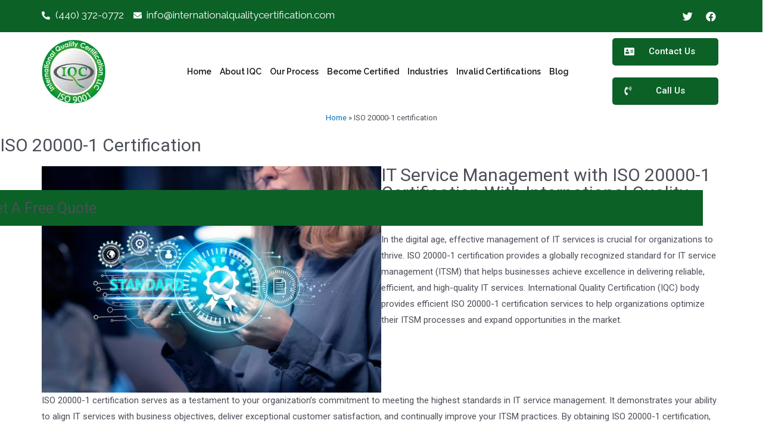

--- FILE ---
content_type: text/html; charset=UTF-8
request_url: https://internationalqualitycertification.com/iso-20000-1-certification/
body_size: 33688
content:
<!DOCTYPE html>
<html lang="en-US">
<head><meta charset="UTF-8"><script>if(navigator.userAgent.match(/MSIE|Internet Explorer/i)||navigator.userAgent.match(/Trident\/7\..*?rv:11/i)){var href=document.location.href;if(!href.match(/[?&]nowprocket/)){if(href.indexOf("?")==-1){if(href.indexOf("#")==-1){document.location.href=href+"?nowprocket=1"}else{document.location.href=href.replace("#","?nowprocket=1#")}}else{if(href.indexOf("#")==-1){document.location.href=href+"&nowprocket=1"}else{document.location.href=href.replace("#","&nowprocket=1#")}}}}</script><script>class RocketLazyLoadScripts{constructor(){this.triggerEvents=["keydown","mousedown","mousemove","touchmove","touchstart","touchend","wheel"],this.userEventHandler=this._triggerListener.bind(this),this.touchStartHandler=this._onTouchStart.bind(this),this.touchMoveHandler=this._onTouchMove.bind(this),this.touchEndHandler=this._onTouchEnd.bind(this),this.clickHandler=this._onClick.bind(this),this.interceptedClicks=[],window.addEventListener("pageshow",(e=>{this.persisted=e.persisted})),window.addEventListener("DOMContentLoaded",(()=>{this._preconnect3rdParties()})),this.delayedScripts={normal:[],async:[],defer:[]},this.allJQueries=[]}_addUserInteractionListener(e){document.hidden?e._triggerListener():(this.triggerEvents.forEach((t=>window.addEventListener(t,e.userEventHandler,{passive:!0}))),window.addEventListener("touchstart",e.touchStartHandler,{passive:!0}),window.addEventListener("mousedown",e.touchStartHandler),document.addEventListener("visibilitychange",e.userEventHandler))}_removeUserInteractionListener(){this.triggerEvents.forEach((e=>window.removeEventListener(e,this.userEventHandler,{passive:!0}))),document.removeEventListener("visibilitychange",this.userEventHandler)}_onTouchStart(e){"HTML"!==e.target.tagName&&(window.addEventListener("touchend",this.touchEndHandler),window.addEventListener("mouseup",this.touchEndHandler),window.addEventListener("touchmove",this.touchMoveHandler,{passive:!0}),window.addEventListener("mousemove",this.touchMoveHandler),e.target.addEventListener("click",this.clickHandler),this._renameDOMAttribute(e.target,"onclick","rocket-onclick"))}_onTouchMove(e){window.removeEventListener("touchend",this.touchEndHandler),window.removeEventListener("mouseup",this.touchEndHandler),window.removeEventListener("touchmove",this.touchMoveHandler,{passive:!0}),window.removeEventListener("mousemove",this.touchMoveHandler),e.target.removeEventListener("click",this.clickHandler),this._renameDOMAttribute(e.target,"rocket-onclick","onclick")}_onTouchEnd(e){window.removeEventListener("touchend",this.touchEndHandler),window.removeEventListener("mouseup",this.touchEndHandler),window.removeEventListener("touchmove",this.touchMoveHandler,{passive:!0}),window.removeEventListener("mousemove",this.touchMoveHandler)}_onClick(e){e.target.removeEventListener("click",this.clickHandler),this._renameDOMAttribute(e.target,"rocket-onclick","onclick"),this.interceptedClicks.push(e),e.preventDefault(),e.stopPropagation(),e.stopImmediatePropagation()}_replayClicks(){window.removeEventListener("touchstart",this.touchStartHandler,{passive:!0}),window.removeEventListener("mousedown",this.touchStartHandler),this.interceptedClicks.forEach((e=>{e.target.dispatchEvent(new MouseEvent("click",{view:e.view,bubbles:!0,cancelable:!0}))}))}_renameDOMAttribute(e,t,n){e.hasAttribute&&e.hasAttribute(t)&&(event.target.setAttribute(n,event.target.getAttribute(t)),event.target.removeAttribute(t))}_triggerListener(){this._removeUserInteractionListener(this),"loading"===document.readyState?document.addEventListener("DOMContentLoaded",this._loadEverythingNow.bind(this)):this._loadEverythingNow()}_preconnect3rdParties(){let e=[];document.querySelectorAll("script[type=rocketlazyloadscript]").forEach((t=>{if(t.hasAttribute("src")){const n=new URL(t.src).origin;n!==location.origin&&e.push({src:n,crossOrigin:t.crossOrigin||"module"===t.getAttribute("data-rocket-type")})}})),e=[...new Map(e.map((e=>[JSON.stringify(e),e]))).values()],this._batchInjectResourceHints(e,"preconnect")}async _loadEverythingNow(){this.lastBreath=Date.now(),this._delayEventListeners(),this._delayJQueryReady(this),this._handleDocumentWrite(),this._registerAllDelayedScripts(),this._preloadAllScripts(),await this._loadScriptsFromList(this.delayedScripts.normal),await this._loadScriptsFromList(this.delayedScripts.defer),await this._loadScriptsFromList(this.delayedScripts.async);try{await this._triggerDOMContentLoaded(),await this._triggerWindowLoad()}catch(e){}window.dispatchEvent(new Event("rocket-allScriptsLoaded")),this._replayClicks()}_registerAllDelayedScripts(){document.querySelectorAll("script[type=rocketlazyloadscript]").forEach((e=>{e.hasAttribute("src")?e.hasAttribute("async")&&!1!==e.async?this.delayedScripts.async.push(e):e.hasAttribute("defer")&&!1!==e.defer||"module"===e.getAttribute("data-rocket-type")?this.delayedScripts.defer.push(e):this.delayedScripts.normal.push(e):this.delayedScripts.normal.push(e)}))}async _transformScript(e){return await this._littleBreath(),new Promise((t=>{const n=document.createElement("script");[...e.attributes].forEach((e=>{let t=e.nodeName;"type"!==t&&("data-rocket-type"===t&&(t="type"),n.setAttribute(t,e.nodeValue))})),e.hasAttribute("src")?(n.addEventListener("load",t),n.addEventListener("error",t)):(n.text=e.text,t());try{e.parentNode.replaceChild(n,e)}catch(e){t()}}))}async _loadScriptsFromList(e){const t=e.shift();return t?(await this._transformScript(t),this._loadScriptsFromList(e)):Promise.resolve()}_preloadAllScripts(){this._batchInjectResourceHints([...this.delayedScripts.normal,...this.delayedScripts.defer,...this.delayedScripts.async],"preload")}_batchInjectResourceHints(e,t){var n=document.createDocumentFragment();e.forEach((e=>{if(e.src){const i=document.createElement("link");i.href=e.src,i.rel=t,"preconnect"!==t&&(i.as="script"),e.getAttribute&&"module"===e.getAttribute("data-rocket-type")&&(i.crossOrigin=!0),e.crossOrigin&&(i.crossOrigin=e.crossOrigin),n.appendChild(i)}})),document.head.appendChild(n)}_delayEventListeners(){let e={};function t(t,n){!function(t){function n(n){return e[t].eventsToRewrite.indexOf(n)>=0?"rocket-"+n:n}e[t]||(e[t]={originalFunctions:{add:t.addEventListener,remove:t.removeEventListener},eventsToRewrite:[]},t.addEventListener=function(){arguments[0]=n(arguments[0]),e[t].originalFunctions.add.apply(t,arguments)},t.removeEventListener=function(){arguments[0]=n(arguments[0]),e[t].originalFunctions.remove.apply(t,arguments)})}(t),e[t].eventsToRewrite.push(n)}function n(e,t){let n=e[t];Object.defineProperty(e,t,{get:()=>n||function(){},set(i){e["rocket"+t]=n=i}})}t(document,"DOMContentLoaded"),t(window,"DOMContentLoaded"),t(window,"load"),t(window,"pageshow"),t(document,"readystatechange"),n(document,"onreadystatechange"),n(window,"onload"),n(window,"onpageshow")}_delayJQueryReady(e){let t=window.jQuery;Object.defineProperty(window,"jQuery",{get:()=>t,set(n){if(n&&n.fn&&!e.allJQueries.includes(n)){n.fn.ready=n.fn.init.prototype.ready=function(t){e.domReadyFired?t.bind(document)(n):document.addEventListener("rocket-DOMContentLoaded",(()=>t.bind(document)(n)))};const t=n.fn.on;n.fn.on=n.fn.init.prototype.on=function(){if(this[0]===window){function e(e){return e.split(" ").map((e=>"load"===e||0===e.indexOf("load.")?"rocket-jquery-load":e)).join(" ")}"string"==typeof arguments[0]||arguments[0]instanceof String?arguments[0]=e(arguments[0]):"object"==typeof arguments[0]&&Object.keys(arguments[0]).forEach((t=>{delete Object.assign(arguments[0],{[e(t)]:arguments[0][t]})[t]}))}return t.apply(this,arguments),this},e.allJQueries.push(n)}t=n}})}async _triggerDOMContentLoaded(){this.domReadyFired=!0,await this._littleBreath(),document.dispatchEvent(new Event("rocket-DOMContentLoaded")),await this._littleBreath(),window.dispatchEvent(new Event("rocket-DOMContentLoaded")),await this._littleBreath(),document.dispatchEvent(new Event("rocket-readystatechange")),await this._littleBreath(),document.rocketonreadystatechange&&document.rocketonreadystatechange()}async _triggerWindowLoad(){await this._littleBreath(),window.dispatchEvent(new Event("rocket-load")),await this._littleBreath(),window.rocketonload&&window.rocketonload(),await this._littleBreath(),this.allJQueries.forEach((e=>e(window).trigger("rocket-jquery-load"))),await this._littleBreath();const e=new Event("rocket-pageshow");e.persisted=this.persisted,window.dispatchEvent(e),await this._littleBreath(),window.rocketonpageshow&&window.rocketonpageshow({persisted:this.persisted})}_handleDocumentWrite(){const e=new Map;document.write=document.writeln=function(t){const n=document.currentScript,i=document.createRange(),r=n.parentElement;let o=e.get(n);void 0===o&&(o=n.nextSibling,e.set(n,o));const s=document.createDocumentFragment();i.setStart(s,0),s.appendChild(i.createContextualFragment(t)),r.insertBefore(s,o)}}async _littleBreath(){Date.now()-this.lastBreath>45&&(await this._requestAnimFrame(),this.lastBreath=Date.now())}async _requestAnimFrame(){return document.hidden?new Promise((e=>setTimeout(e))):new Promise((e=>requestAnimationFrame(e)))}static run(){const e=new RocketLazyLoadScripts;e._addUserInteractionListener(e)}}RocketLazyLoadScripts.run();</script>

<meta name="viewport" content="width=device-width, initial-scale=1">
<link rel="profile" href="https://gmpg.org/xfn/11">

<meta name='robots' content='index, follow, max-image-preview:large, max-snippet:-1, max-video-preview:-1' />

	<!-- This site is optimized with the Yoast SEO plugin v19.6 - https://yoast.com/wordpress/plugins/seo/ -->
	<title>ISO 20000-1 Certification - IQC</title><link rel="preload" as="style" href="https://fonts.googleapis.com/css?family=Roboto%3A100%2C100italic%2C200%2C200italic%2C300%2C300italic%2C400%2C400italic%2C500%2C500italic%2C600%2C600italic%2C700%2C700italic%2C800%2C800italic%2C900%2C900italic%7CRoboto%20Slab%3A100%2C100italic%2C200%2C200italic%2C300%2C300italic%2C400%2C400italic%2C500%2C500italic%2C600%2C600italic%2C700%2C700italic%2C800%2C800italic%2C900%2C900italic%7CRaleway%3A100%2C100italic%2C200%2C200italic%2C300%2C300italic%2C400%2C400italic%2C500%2C500italic%2C600%2C600italic%2C700%2C700italic%2C800%2C800italic%2C900%2C900italic%7CQuicksand%3A100%2C100italic%2C200%2C200italic%2C300%2C300italic%2C400%2C400italic%2C500%2C500italic%2C600%2C600italic%2C700%2C700italic%2C800%2C800italic%2C900%2C900italic&#038;display=swap" /><link rel="stylesheet" href="https://fonts.googleapis.com/css?family=Roboto%3A100%2C100italic%2C200%2C200italic%2C300%2C300italic%2C400%2C400italic%2C500%2C500italic%2C600%2C600italic%2C700%2C700italic%2C800%2C800italic%2C900%2C900italic%7CRoboto%20Slab%3A100%2C100italic%2C200%2C200italic%2C300%2C300italic%2C400%2C400italic%2C500%2C500italic%2C600%2C600italic%2C700%2C700italic%2C800%2C800italic%2C900%2C900italic%7CRaleway%3A100%2C100italic%2C200%2C200italic%2C300%2C300italic%2C400%2C400italic%2C500%2C500italic%2C600%2C600italic%2C700%2C700italic%2C800%2C800italic%2C900%2C900italic%7CQuicksand%3A100%2C100italic%2C200%2C200italic%2C300%2C300italic%2C400%2C400italic%2C500%2C500italic%2C600%2C600italic%2C700%2C700italic%2C800%2C800italic%2C900%2C900italic&#038;display=swap" media="print" onload="this.media='all'" /><noscript><link rel="stylesheet" href="https://fonts.googleapis.com/css?family=Roboto%3A100%2C100italic%2C200%2C200italic%2C300%2C300italic%2C400%2C400italic%2C500%2C500italic%2C600%2C600italic%2C700%2C700italic%2C800%2C800italic%2C900%2C900italic%7CRoboto%20Slab%3A100%2C100italic%2C200%2C200italic%2C300%2C300italic%2C400%2C400italic%2C500%2C500italic%2C600%2C600italic%2C700%2C700italic%2C800%2C800italic%2C900%2C900italic%7CRaleway%3A100%2C100italic%2C200%2C200italic%2C300%2C300italic%2C400%2C400italic%2C500%2C500italic%2C600%2C600italic%2C700%2C700italic%2C800%2C800italic%2C900%2C900italic%7CQuicksand%3A100%2C100italic%2C200%2C200italic%2C300%2C300italic%2C400%2C400italic%2C500%2C500italic%2C600%2C600italic%2C700%2C700italic%2C800%2C800italic%2C900%2C900italic&#038;display=swap" /></noscript><link rel="stylesheet" href="https://internationalqualitycertification.com/wp-content/cache/min/1/642d20e3ec2a6d661515ed22fddd6e53.css" media="all" data-minify="1" />
	<meta name="description" content="Our associates specialize in providing ISO 20000-1 certification services, including ISO 20000-1 certification audit delivering IT service management systems that enhance efficiency and customer satisfaction." />
	<link rel="canonical" href="https://internationalqualitycertification.com/iso-20000-1-certification/" />
	<meta property="og:locale" content="en_US" />
	<meta property="og:type" content="article" />
	<meta property="og:title" content="ISO 20000-1 Certification - IQC" />
	<meta property="og:description" content="Our associates specialize in providing ISO 20000-1 certification services, including ISO 20000-1 certification audit delivering IT service management systems that enhance efficiency and customer satisfaction." />
	<meta property="og:url" content="https://internationalqualitycertification.com/iso-20000-1-certification/" />
	<meta property="og:site_name" content="International Quality Certification" />
	<meta property="article:modified_time" content="2023-06-15T12:14:04+00:00" />
	<meta property="og:image" content="https://internationalqualitycertification.com/wp-content/uploads/2023/06/2000.jpg" />
	<meta name="twitter:card" content="summary_large_image" />
	<meta name="twitter:label1" content="Est. reading time" />
	<meta name="twitter:data1" content="5 minutes" />
	<script type="application/ld+json" class="yoast-schema-graph">{"@context":"https://schema.org","@graph":[{"@type":"WebPage","@id":"https://internationalqualitycertification.com/iso-20000-1-certification/","url":"https://internationalqualitycertification.com/iso-20000-1-certification/","name":"ISO 20000-1 Certification - IQC","isPartOf":{"@id":"https://internationalqualitycertification.com/#website"},"primaryImageOfPage":{"@id":"https://internationalqualitycertification.com/iso-20000-1-certification/#primaryimage"},"image":{"@id":"https://internationalqualitycertification.com/iso-20000-1-certification/#primaryimage"},"thumbnailUrl":"https://internationalqualitycertification.com/wp-content/uploads/2023/06/2000.jpg","datePublished":"2023-06-15T12:11:46+00:00","dateModified":"2023-06-15T12:14:04+00:00","description":"Our associates specialize in providing ISO 20000-1 certification services, including ISO 20000-1 certification audit delivering IT service management systems that enhance efficiency and customer satisfaction.","breadcrumb":{"@id":"https://internationalqualitycertification.com/iso-20000-1-certification/#breadcrumb"},"inLanguage":"en-US","potentialAction":[{"@type":"ReadAction","target":["https://internationalqualitycertification.com/iso-20000-1-certification/"]}]},{"@type":"ImageObject","inLanguage":"en-US","@id":"https://internationalqualitycertification.com/iso-20000-1-certification/#primaryimage","url":"https://internationalqualitycertification.com/wp-content/uploads/2023/06/2000.jpg","contentUrl":"https://internationalqualitycertification.com/wp-content/uploads/2023/06/2000.jpg","width":900,"height":600},{"@type":"BreadcrumbList","@id":"https://internationalqualitycertification.com/iso-20000-1-certification/#breadcrumb","itemListElement":[{"@type":"ListItem","position":1,"name":"Home","item":"https://internationalqualitycertification.com/"},{"@type":"ListItem","position":2,"name":"ISO 20000-1 certification"}]},{"@type":"WebSite","@id":"https://internationalqualitycertification.com/#website","url":"https://internationalqualitycertification.com/","name":"International Quality Certification","description":"","publisher":{"@id":"https://internationalqualitycertification.com/#organization"},"potentialAction":[{"@type":"SearchAction","target":{"@type":"EntryPoint","urlTemplate":"https://internationalqualitycertification.com/?s={search_term_string}"},"query-input":"required name=search_term_string"}],"inLanguage":"en-US"},{"@type":"Organization","@id":"https://internationalqualitycertification.com/#organization","name":"International Quality Certification","url":"https://internationalqualitycertification.com/","sameAs":[],"logo":{"@type":"ImageObject","inLanguage":"en-US","@id":"https://internationalqualitycertification.com/#/schema/logo/image/","url":"https://internationalqualitycertification.com/wp-content/uploads/2022/08/Logo_png1.webp","contentUrl":"https://internationalqualitycertification.com/wp-content/uploads/2022/08/Logo_png1.webp","width":107,"height":107,"caption":"International Quality Certification"},"image":{"@id":"https://internationalqualitycertification.com/#/schema/logo/image/"}}]}</script>
	<!-- / Yoast SEO plugin. -->


<link href='https://fonts.gstatic.com' crossorigin rel='preconnect' />
<link rel="alternate" type="application/rss+xml" title="International Quality Certification &raquo; Feed" href="https://internationalqualitycertification.com/feed/" />
<link rel="alternate" type="application/rss+xml" title="International Quality Certification &raquo; Comments Feed" href="https://internationalqualitycertification.com/comments/feed/" />
<link rel="alternate" title="oEmbed (JSON)" type="application/json+oembed" href="https://internationalqualitycertification.com/wp-json/oembed/1.0/embed?url=https%3A%2F%2Finternationalqualitycertification.com%2Fiso-20000-1-certification%2F" />
<link rel="alternate" title="oEmbed (XML)" type="text/xml+oembed" href="https://internationalqualitycertification.com/wp-json/oembed/1.0/embed?url=https%3A%2F%2Finternationalqualitycertification.com%2Fiso-20000-1-certification%2F&#038;format=xml" />
<style id='wp-img-auto-sizes-contain-inline-css'>
img:is([sizes=auto i],[sizes^="auto," i]){contain-intrinsic-size:3000px 1500px}
/*# sourceURL=wp-img-auto-sizes-contain-inline-css */
</style>

<style id='astra-theme-css-inline-css'>
:root{--ast-container-default-xlg-padding:3em;--ast-container-default-lg-padding:3em;--ast-container-default-slg-padding:2em;--ast-container-default-md-padding:3em;--ast-container-default-sm-padding:3em;--ast-container-default-xs-padding:2.4em;--ast-container-default-xxs-padding:1.8em;}html{font-size:93.75%;}a{color:var(--ast-global-color-0);}a:hover,a:focus{color:var(--ast-global-color-1);}body,button,input,select,textarea,.ast-button,.ast-custom-button{font-family:-apple-system,BlinkMacSystemFont,Segoe UI,Roboto,Oxygen-Sans,Ubuntu,Cantarell,Helvetica Neue,sans-serif;font-weight:inherit;font-size:15px;font-size:1rem;}blockquote{color:var(--ast-global-color-3);}.site-title{font-size:35px;font-size:2.3333333333333rem;display:block;}.ast-archive-description .ast-archive-title{font-size:40px;font-size:2.6666666666667rem;}.site-header .site-description{font-size:15px;font-size:1rem;display:none;}.entry-title{font-size:30px;font-size:2rem;}h1,.entry-content h1{font-size:40px;font-size:2.6666666666667rem;}h2,.entry-content h2{font-size:30px;font-size:2rem;}h3,.entry-content h3{font-size:25px;font-size:1.6666666666667rem;}h4,.entry-content h4{font-size:20px;font-size:1.3333333333333rem;}h5,.entry-content h5{font-size:18px;font-size:1.2rem;}h6,.entry-content h6{font-size:15px;font-size:1rem;}.ast-single-post .entry-title,.page-title{font-size:30px;font-size:2rem;}::selection{background-color:var(--ast-global-color-0);color:#ffffff;}body,h1,.entry-title a,.entry-content h1,h2,.entry-content h2,h3,.entry-content h3,h4,.entry-content h4,h5,.entry-content h5,h6,.entry-content h6{color:var(--ast-global-color-3);}.tagcloud a:hover,.tagcloud a:focus,.tagcloud a.current-item{color:#ffffff;border-color:var(--ast-global-color-0);background-color:var(--ast-global-color-0);}input:focus,input[type="text"]:focus,input[type="email"]:focus,input[type="url"]:focus,input[type="password"]:focus,input[type="reset"]:focus,input[type="search"]:focus,textarea:focus{border-color:var(--ast-global-color-0);}input[type="radio"]:checked,input[type=reset],input[type="checkbox"]:checked,input[type="checkbox"]:hover:checked,input[type="checkbox"]:focus:checked,input[type=range]::-webkit-slider-thumb{border-color:var(--ast-global-color-0);background-color:var(--ast-global-color-0);box-shadow:none;}.site-footer a:hover + .post-count,.site-footer a:focus + .post-count{background:var(--ast-global-color-0);border-color:var(--ast-global-color-0);}.single .nav-links .nav-previous,.single .nav-links .nav-next{color:var(--ast-global-color-0);}.entry-meta,.entry-meta *{line-height:1.45;color:var(--ast-global-color-0);}.entry-meta a:hover,.entry-meta a:hover *,.entry-meta a:focus,.entry-meta a:focus *,.page-links > .page-link,.page-links .page-link:hover,.post-navigation a:hover{color:var(--ast-global-color-1);}#cat option,.secondary .calendar_wrap thead a,.secondary .calendar_wrap thead a:visited{color:var(--ast-global-color-0);}.secondary .calendar_wrap #today,.ast-progress-val span{background:var(--ast-global-color-0);}.secondary a:hover + .post-count,.secondary a:focus + .post-count{background:var(--ast-global-color-0);border-color:var(--ast-global-color-0);}.calendar_wrap #today > a{color:#ffffff;}.page-links .page-link,.single .post-navigation a{color:var(--ast-global-color-0);}.ast-archive-title{color:var(--ast-global-color-2);}.widget-title{font-size:21px;font-size:1.4rem;color:var(--ast-global-color-2);}.ast-single-post .entry-content a,.ast-comment-content a:not(.ast-comment-edit-reply-wrap a){text-decoration:underline;}.ast-single-post .wp-block-button .wp-block-button__link,.ast-single-post .elementor-button-wrapper .elementor-button,.ast-single-post .entry-content .uagb-tab a,.ast-single-post .entry-content .uagb-ifb-cta a,.ast-single-post .entry-content .wp-block-uagb-buttons a,.ast-single-post .entry-content .uabb-module-content a,.ast-single-post .entry-content .uagb-post-grid a,.ast-single-post .entry-content .uagb-timeline a,.ast-single-post .entry-content .uagb-toc__wrap a,.ast-single-post .entry-content .uagb-taxomony-box a,.ast-single-post .entry-content .woocommerce a,.entry-content .wp-block-latest-posts > li > a{text-decoration:none;}.ast-logo-title-inline .site-logo-img{padding-right:1em;}.site-logo-img img{ transition:all 0.2s linear;}.ast-page-builder-template .hentry {margin: 0;}.ast-page-builder-template .site-content > .ast-container {max-width: 100%;padding: 0;}.ast-page-builder-template .site-content #primary {padding: 0;margin: 0;}.ast-page-builder-template .no-results {text-align: center;margin: 4em auto;}.ast-page-builder-template .ast-pagination {padding: 2em;}.ast-page-builder-template .entry-header.ast-no-title.ast-no-thumbnail {margin-top: 0;}.ast-page-builder-template .entry-header.ast-header-without-markup {margin-top: 0;margin-bottom: 0;}.ast-page-builder-template .entry-header.ast-no-title.ast-no-meta {margin-bottom: 0;}.ast-page-builder-template.single .post-navigation {padding-bottom: 2em;}.ast-page-builder-template.single-post .site-content > .ast-container {max-width: 100%;}.ast-page-builder-template .entry-header {margin-top: 2em;margin-left: auto;margin-right: auto;}.ast-page-builder-template .ast-archive-description {margin: 2em auto 0;padding-left: 20px;padding-right: 20px;}.ast-page-builder-template .ast-row {margin-left: 0;margin-right: 0;}.single.ast-page-builder-template .entry-header + .entry-content {margin-bottom: 2em;}@media(min-width: 921px) {.ast-page-builder-template.archive.ast-right-sidebar .ast-row article,.ast-page-builder-template.archive.ast-left-sidebar .ast-row article {padding-left: 0;padding-right: 0;}}@media (max-width:921px){#ast-desktop-header{display:none;}}@media (min-width:921px){#ast-mobile-header{display:none;}}.wp-block-buttons.aligncenter{justify-content:center;}@media (max-width:921px){.ast-theme-transparent-header #primary,.ast-theme-transparent-header #secondary{padding:0;}}@media (max-width:921px){.ast-plain-container.ast-no-sidebar #primary{padding:0;}}.ast-plain-container.ast-no-sidebar #primary{margin-top:0;margin-bottom:0;}@media (min-width:1200px){.ast-plain-container.ast-no-sidebar #primary{margin-top:60px;margin-bottom:60px;}}.wp-block-button.is-style-outline .wp-block-button__link{border-color:var(--ast-global-color-0);}.wp-block-button.is-style-outline > .wp-block-button__link:not(.has-text-color),.wp-block-button.wp-block-button__link.is-style-outline:not(.has-text-color){color:var(--ast-global-color-0);}.wp-block-button.is-style-outline .wp-block-button__link:hover,.wp-block-button.is-style-outline .wp-block-button__link:focus{color:#ffffff !important;background-color:var(--ast-global-color-1);border-color:var(--ast-global-color-1);}.post-page-numbers.current .page-link,.ast-pagination .page-numbers.current{color:#ffffff;border-color:var(--ast-global-color-0);background-color:var(--ast-global-color-0);border-radius:2px;}h1.widget-title{font-weight:inherit;}h2.widget-title{font-weight:inherit;}h3.widget-title{font-weight:inherit;}#page{display:flex;flex-direction:column;min-height:100vh;}.ast-404-layout-1 h1.page-title{color:var(--ast-global-color-2);}.single .post-navigation a{line-height:1em;height:inherit;}.error-404 .page-sub-title{font-size:1.5rem;font-weight:inherit;}.search .site-content .content-area .search-form{margin-bottom:0;}#page .site-content{flex-grow:1;}.widget{margin-bottom:3.5em;}#secondary li{line-height:1.5em;}#secondary .wp-block-group h2{margin-bottom:0.7em;}#secondary h2{font-size:1.7rem;}.ast-separate-container .ast-article-post,.ast-separate-container .ast-article-single,.ast-separate-container .ast-comment-list li.depth-1,.ast-separate-container .comment-respond{padding:3em;}.ast-separate-container .ast-comment-list li.depth-1,.hentry{margin-bottom:2em;}.ast-separate-container .ast-archive-description,.ast-separate-container .ast-author-box{background-color:var(--ast-global-color-5);border-bottom:1px solid var(--ast-border-color);}.ast-separate-container .comments-title{padding:2em 2em 0 2em;}.ast-page-builder-template .comment-form-textarea,.ast-comment-formwrap .ast-grid-common-col{padding:0;}.ast-comment-formwrap{padding:0 20px;display:inline-flex;column-gap:20px;}.archive.ast-page-builder-template .entry-header{margin-top:2em;}.ast-page-builder-template .ast-comment-formwrap{width:100%;}.entry-title{margin-bottom:0.5em;}.ast-archive-description .ast-archive-title{margin-bottom:10px;text-transform:capitalize;}.ast-archive-description p{font-size:inherit;font-weight:inherit;line-height:inherit;}@media (min-width:921px){.ast-left-sidebar.ast-page-builder-template #secondary,.archive.ast-right-sidebar.ast-page-builder-template .site-main{padding-left:20px;padding-right:20px;}}@media (max-width:544px){.ast-comment-formwrap.ast-row{column-gap:10px;}}@media (min-width:1201px){.ast-separate-container .ast-article-post,.ast-separate-container .ast-article-single,.ast-separate-container .ast-archive-description,.ast-separate-container .ast-author-box,.ast-separate-container .ast-404-layout-1,.ast-separate-container .no-results{padding:3em;}}@media (max-width:921px){.ast-separate-container #primary,.ast-separate-container #secondary{padding:1.5em 0;}#primary,#secondary{padding:1.5em 0;margin:0;}.ast-left-sidebar #content > .ast-container{display:flex;flex-direction:column-reverse;width:100%;}}@media (min-width:922px){.ast-separate-container.ast-right-sidebar #primary,.ast-separate-container.ast-left-sidebar #primary{border:0;}.search-no-results.ast-separate-container #primary{margin-bottom:4em;}}.wp-block-button .wp-block-button__link{color:#ffffff;}.wp-block-button .wp-block-button__link:hover,.wp-block-button .wp-block-button__link:focus{color:#ffffff;background-color:var(--ast-global-color-1);border-color:var(--ast-global-color-1);}.wp-block-button .wp-block-button__link,.wp-block-search .wp-block-search__button,body .wp-block-file .wp-block-file__button{border-color:var(--ast-global-color-0);background-color:var(--ast-global-color-0);color:#ffffff;font-family:inherit;font-weight:inherit;line-height:1;border-radius:2px;padding-top:15px;padding-right:30px;padding-bottom:15px;padding-left:30px;}@media (max-width:921px){.wp-block-button .wp-block-button__link,.wp-block-search .wp-block-search__button,body .wp-block-file .wp-block-file__button{padding-top:14px;padding-right:28px;padding-bottom:14px;padding-left:28px;}}@media (max-width:544px){.wp-block-button .wp-block-button__link,.wp-block-search .wp-block-search__button,body .wp-block-file .wp-block-file__button{padding-top:12px;padding-right:24px;padding-bottom:12px;padding-left:24px;}}.menu-toggle,button,.ast-button,.ast-custom-button,.button,input#submit,input[type="button"],input[type="submit"],input[type="reset"],form[CLASS*="wp-block-search__"].wp-block-search .wp-block-search__inside-wrapper .wp-block-search__button,body .wp-block-file .wp-block-file__button,.search .search-submit{border-style:solid;border-top-width:0;border-right-width:0;border-left-width:0;border-bottom-width:0;color:#ffffff;border-color:var(--ast-global-color-0);background-color:var(--ast-global-color-0);border-radius:2px;padding-top:15px;padding-right:30px;padding-bottom:15px;padding-left:30px;font-family:inherit;font-weight:inherit;line-height:1;}button:focus,.menu-toggle:hover,button:hover,.ast-button:hover,.ast-custom-button:hover .button:hover,.ast-custom-button:hover ,input[type=reset]:hover,input[type=reset]:focus,input#submit:hover,input#submit:focus,input[type="button"]:hover,input[type="button"]:focus,input[type="submit"]:hover,input[type="submit"]:focus,form[CLASS*="wp-block-search__"].wp-block-search .wp-block-search__inside-wrapper .wp-block-search__button:hover,form[CLASS*="wp-block-search__"].wp-block-search .wp-block-search__inside-wrapper .wp-block-search__button:focus,body .wp-block-file .wp-block-file__button:hover,body .wp-block-file .wp-block-file__button:focus{color:#ffffff;background-color:var(--ast-global-color-1);border-color:var(--ast-global-color-1);}form[CLASS*="wp-block-search__"].wp-block-search .wp-block-search__inside-wrapper .wp-block-search__button.has-icon{padding-top:calc(15px - 3px);padding-right:calc(30px - 3px);padding-bottom:calc(15px - 3px);padding-left:calc(30px - 3px);}@media (min-width:544px){.ast-container{max-width:100%;}}@media (max-width:544px){.ast-separate-container .ast-article-post,.ast-separate-container .ast-article-single,.ast-separate-container .comments-title,.ast-separate-container .ast-archive-description{padding:1.5em 1em;}.ast-separate-container #content .ast-container{padding-left:0.54em;padding-right:0.54em;}.ast-separate-container .ast-comment-list li.depth-1{padding:1.5em 1em;margin-bottom:1.5em;}.ast-separate-container .ast-comment-list .bypostauthor{padding:.5em;}.ast-search-menu-icon.ast-dropdown-active .search-field{width:170px;}.menu-toggle,button,.ast-button,.button,input#submit,input[type="button"],input[type="submit"],input[type="reset"]{padding-top:12px;padding-right:24px;padding-bottom:12px;padding-left:24px;}}@media (max-width:921px){.menu-toggle,button,.ast-button,.button,input#submit,input[type="button"],input[type="submit"],input[type="reset"]{padding-top:14px;padding-right:28px;padding-bottom:14px;padding-left:28px;}.ast-mobile-header-stack .main-header-bar .ast-search-menu-icon{display:inline-block;}.ast-header-break-point.ast-header-custom-item-outside .ast-mobile-header-stack .main-header-bar .ast-search-icon{margin:0;}.ast-comment-avatar-wrap img{max-width:2.5em;}.ast-separate-container .ast-comment-list li.depth-1{padding:1.5em 2.14em;}.ast-separate-container .comment-respond{padding:2em 2.14em;}.ast-comment-meta{padding:0 1.8888em 1.3333em;}}@media (max-width:921px){.site-title{display:block;}.ast-archive-description .ast-archive-title{font-size:40px;}.site-header .site-description{display:none;}.entry-title{font-size:30px;}h1,.entry-content h1{font-size:30px;}h2,.entry-content h2{font-size:25px;}h3,.entry-content h3{font-size:20px;}.ast-single-post .entry-title,.page-title{font-size:30px;}}@media (max-width:544px){.site-title{display:block;}.ast-archive-description .ast-archive-title{font-size:40px;}.site-header .site-description{display:none;}.entry-title{font-size:30px;}h1,.entry-content h1{font-size:30px;}h2,.entry-content h2{font-size:25px;}h3,.entry-content h3{font-size:20px;}.ast-single-post .entry-title,.page-title{font-size:30px;}}@media (max-width:921px){html{font-size:85.5%;}}@media (max-width:544px){html{font-size:85.5%;}}@media (min-width:922px){.ast-container{max-width:1240px;}}@media (min-width:922px){.site-content .ast-container{display:flex;}}@media (max-width:921px){.site-content .ast-container{flex-direction:column;}}@media (min-width:922px){.main-header-menu .sub-menu .menu-item.ast-left-align-sub-menu:hover > .sub-menu,.main-header-menu .sub-menu .menu-item.ast-left-align-sub-menu.focus > .sub-menu{margin-left:-0px;}}blockquote,cite {font-style: initial;}.wp-block-file {display: flex;align-items: center;flex-wrap: wrap;justify-content: space-between;}.wp-block-pullquote {border: none;}.wp-block-pullquote blockquote::before {content: "\201D";font-family: "Helvetica",sans-serif;display: flex;transform: rotate( 180deg );font-size: 6rem;font-style: normal;line-height: 1;font-weight: bold;align-items: center;justify-content: center;}.has-text-align-right > blockquote::before {justify-content: flex-start;}.has-text-align-left > blockquote::before {justify-content: flex-end;}figure.wp-block-pullquote.is-style-solid-color blockquote {max-width: 100%;text-align: inherit;}html body {--wp--custom--ast-default-block-top-padding: 3em;--wp--custom--ast-default-block-right-padding: 3em;--wp--custom--ast-default-block-bottom-padding: 3em;--wp--custom--ast-default-block-left-padding: 3em;--wp--custom--ast-container-width: 1200px;--wp--custom--ast-content-width-size: 1200px;--wp--custom--ast-wide-width-size: calc(1200px + var(--wp--custom--ast-default-block-left-padding) + var(--wp--custom--ast-default-block-right-padding));}@media(max-width: 921px) {html body {--wp--custom--ast-default-block-top-padding: 3em;--wp--custom--ast-default-block-right-padding: 2em;--wp--custom--ast-default-block-bottom-padding: 3em;--wp--custom--ast-default-block-left-padding: 2em;}}@media(max-width: 544px) {html body {--wp--custom--ast-default-block-top-padding: 3em;--wp--custom--ast-default-block-right-padding: 1.5em;--wp--custom--ast-default-block-bottom-padding: 3em;--wp--custom--ast-default-block-left-padding: 1.5em;}}.entry-content > .wp-block-group,.entry-content > .wp-block-cover,.entry-content > .wp-block-columns {padding-top: var(--wp--custom--ast-default-block-top-padding);padding-right: var(--wp--custom--ast-default-block-right-padding);padding-bottom: var(--wp--custom--ast-default-block-bottom-padding);padding-left: var(--wp--custom--ast-default-block-left-padding);}.ast-plain-container.ast-no-sidebar .entry-content > .alignfull,.ast-page-builder-template .ast-no-sidebar .entry-content > .alignfull {margin-left: calc( -50vw + 50%);margin-right: calc( -50vw + 50%);max-width: 100vw;width: 100vw;}.ast-plain-container.ast-no-sidebar .entry-content .alignfull .alignfull,.ast-page-builder-template.ast-no-sidebar .entry-content .alignfull .alignfull,.ast-plain-container.ast-no-sidebar .entry-content .alignfull .alignwide,.ast-page-builder-template.ast-no-sidebar .entry-content .alignfull .alignwide,.ast-plain-container.ast-no-sidebar .entry-content .alignwide .alignfull,.ast-page-builder-template.ast-no-sidebar .entry-content .alignwide .alignfull,.ast-plain-container.ast-no-sidebar .entry-content .alignwide .alignwide,.ast-page-builder-template.ast-no-sidebar .entry-content .alignwide .alignwide,.ast-plain-container.ast-no-sidebar .entry-content .wp-block-column .alignfull,.ast-page-builder-template.ast-no-sidebar .entry-content .wp-block-column .alignfull,.ast-plain-container.ast-no-sidebar .entry-content .wp-block-column .alignwide,.ast-page-builder-template.ast-no-sidebar .entry-content .wp-block-column .alignwide {margin-left: auto;margin-right: auto;width: 100%;}[ast-blocks-layout] .wp-block-separator:not(.is-style-dots) {height: 0;}[ast-blocks-layout] .wp-block-separator {margin: 20px auto;}[ast-blocks-layout] .wp-block-separator:not(.is-style-wide):not(.is-style-dots) {max-width: 100px;}[ast-blocks-layout] .wp-block-separator.has-background {padding: 0;}.entry-content[ast-blocks-layout] > * {max-width: var(--wp--custom--ast-content-width-size);margin-left: auto;margin-right: auto;}.entry-content[ast-blocks-layout] > .alignwide {max-width: var(--wp--custom--ast-wide-width-size);}.entry-content[ast-blocks-layout] .alignfull {max-width: none;}.entry-content .wp-block-columns {margin-bottom: 0;}blockquote {margin: 1.5em;border: none;}.wp-block-quote:not(.has-text-align-right):not(.has-text-align-center) {border-left: 5px solid rgba(0,0,0,0.05);}.has-text-align-right > blockquote,blockquote.has-text-align-right {border-right: 5px solid rgba(0,0,0,0.05);}.has-text-align-left > blockquote,blockquote.has-text-align-left {border-left: 5px solid rgba(0,0,0,0.05);}.wp-block-site-tagline,.wp-block-latest-posts .read-more {margin-top: 15px;}.wp-block-loginout p label {display: block;}.wp-block-loginout p:not(.login-remember):not(.login-submit) input {width: 100%;}.wp-block-loginout input:focus {border-color: transparent;}.wp-block-loginout input:focus {outline: thin dotted;}.entry-content .wp-block-media-text .wp-block-media-text__content {padding: 0 0 0 8%;}.entry-content .wp-block-media-text.has-media-on-the-right .wp-block-media-text__content {padding: 0 8% 0 0;}.entry-content .wp-block-media-text.has-background .wp-block-media-text__content {padding: 8%;}.entry-content .wp-block-cover:not([class*="background-color"]) .wp-block-cover__inner-container,.entry-content .wp-block-cover:not([class*="background-color"]) .wp-block-cover-image-text,.entry-content .wp-block-cover:not([class*="background-color"]) .wp-block-cover-text,.entry-content .wp-block-cover-image:not([class*="background-color"]) .wp-block-cover__inner-container,.entry-content .wp-block-cover-image:not([class*="background-color"]) .wp-block-cover-image-text,.entry-content .wp-block-cover-image:not([class*="background-color"]) .wp-block-cover-text {color: var(--ast-global-color-5);}.wp-block-loginout .login-remember input {width: 1.1rem;height: 1.1rem;margin: 0 5px 4px 0;vertical-align: middle;}.wp-block-latest-posts > li > *:first-child,.wp-block-latest-posts:not(.is-grid) > li:first-child {margin-top: 0;}.wp-block-search__inside-wrapper .wp-block-search__input {padding: 0 10px;color: var(--ast-global-color-3);background: var(--ast-global-color-5);border-color: var(--ast-border-color);}.wp-block-latest-posts .read-more {margin-bottom: 1.5em;}.wp-block-search__no-button .wp-block-search__inside-wrapper .wp-block-search__input {padding-top: 5px;padding-bottom: 5px;}.wp-block-latest-posts .wp-block-latest-posts__post-date,.wp-block-latest-posts .wp-block-latest-posts__post-author {font-size: 1rem;}.wp-block-latest-posts > li > *,.wp-block-latest-posts:not(.is-grid) > li {margin-top: 12px;margin-bottom: 12px;}.ast-page-builder-template .entry-content[ast-blocks-layout] > *,.ast-page-builder-template .entry-content[ast-blocks-layout] > .alignfull > * {max-width: none;}.ast-page-builder-template .entry-content[ast-blocks-layout] > .alignwide > * {max-width: var(--wp--custom--ast-wide-width-size);}.ast-page-builder-template .entry-content[ast-blocks-layout] > .inherit-container-width > *,.ast-page-builder-template .entry-content[ast-blocks-layout] > * > *,.entry-content[ast-blocks-layout] > .wp-block-cover .wp-block-cover__inner-container {max-width: var(--wp--custom--ast-content-width-size);margin-left: auto;margin-right: auto;}.entry-content[ast-blocks-layout] .wp-block-cover:not(.alignleft):not(.alignright) {width: auto;}@media(max-width: 1200px) {.ast-separate-container .entry-content > .alignfull,.ast-separate-container .entry-content[ast-blocks-layout] > .alignwide,.ast-plain-container .entry-content[ast-blocks-layout] > .alignwide,.ast-plain-container .entry-content .alignfull {margin-left: calc(-1 * min(var(--ast-container-default-xlg-padding),20px)) ;margin-right: calc(-1 * min(var(--ast-container-default-xlg-padding),20px));}}@media(min-width: 1201px) {.ast-separate-container .entry-content > .alignfull {margin-left: calc(-1 * var(--ast-container-default-xlg-padding) );margin-right: calc(-1 * var(--ast-container-default-xlg-padding) );}.ast-separate-container .entry-content[ast-blocks-layout] > .alignwide,.ast-plain-container .entry-content[ast-blocks-layout] > .alignwide {margin-left: calc(-1 * var(--wp--custom--ast-default-block-left-padding) );margin-right: calc(-1 * var(--wp--custom--ast-default-block-right-padding) );}}@media(min-width: 921px) {.ast-separate-container .entry-content .wp-block-group.alignwide:not(.inherit-container-width) > :where(:not(.alignleft):not(.alignright)),.ast-plain-container .entry-content .wp-block-group.alignwide:not(.inherit-container-width) > :where(:not(.alignleft):not(.alignright)) {max-width: calc( var(--wp--custom--ast-content-width-size) + 80px );}.ast-plain-container.ast-right-sidebar .entry-content[ast-blocks-layout] .alignfull,.ast-plain-container.ast-left-sidebar .entry-content[ast-blocks-layout] .alignfull {margin-left: -60px;margin-right: -60px;}}@media(min-width: 544px) {.entry-content > .alignleft {margin-right: 20px;}.entry-content > .alignright {margin-left: 20px;}}@media (max-width:544px){.wp-block-columns .wp-block-column:not(:last-child){margin-bottom:20px;}.wp-block-latest-posts{margin:0;}}@media( max-width: 600px ) {.entry-content .wp-block-media-text .wp-block-media-text__content,.entry-content .wp-block-media-text.has-media-on-the-right .wp-block-media-text__content {padding: 8% 0 0;}.entry-content .wp-block-media-text.has-background .wp-block-media-text__content {padding: 8%;}}:root .has-ast-global-color-0-color{color:var(--ast-global-color-0);}:root .has-ast-global-color-0-background-color{background-color:var(--ast-global-color-0);}:root .wp-block-button .has-ast-global-color-0-color{color:var(--ast-global-color-0);}:root .wp-block-button .has-ast-global-color-0-background-color{background-color:var(--ast-global-color-0);}:root .has-ast-global-color-1-color{color:var(--ast-global-color-1);}:root .has-ast-global-color-1-background-color{background-color:var(--ast-global-color-1);}:root .wp-block-button .has-ast-global-color-1-color{color:var(--ast-global-color-1);}:root .wp-block-button .has-ast-global-color-1-background-color{background-color:var(--ast-global-color-1);}:root .has-ast-global-color-2-color{color:var(--ast-global-color-2);}:root .has-ast-global-color-2-background-color{background-color:var(--ast-global-color-2);}:root .wp-block-button .has-ast-global-color-2-color{color:var(--ast-global-color-2);}:root .wp-block-button .has-ast-global-color-2-background-color{background-color:var(--ast-global-color-2);}:root .has-ast-global-color-3-color{color:var(--ast-global-color-3);}:root .has-ast-global-color-3-background-color{background-color:var(--ast-global-color-3);}:root .wp-block-button .has-ast-global-color-3-color{color:var(--ast-global-color-3);}:root .wp-block-button .has-ast-global-color-3-background-color{background-color:var(--ast-global-color-3);}:root .has-ast-global-color-4-color{color:var(--ast-global-color-4);}:root .has-ast-global-color-4-background-color{background-color:var(--ast-global-color-4);}:root .wp-block-button .has-ast-global-color-4-color{color:var(--ast-global-color-4);}:root .wp-block-button .has-ast-global-color-4-background-color{background-color:var(--ast-global-color-4);}:root .has-ast-global-color-5-color{color:var(--ast-global-color-5);}:root .has-ast-global-color-5-background-color{background-color:var(--ast-global-color-5);}:root .wp-block-button .has-ast-global-color-5-color{color:var(--ast-global-color-5);}:root .wp-block-button .has-ast-global-color-5-background-color{background-color:var(--ast-global-color-5);}:root .has-ast-global-color-6-color{color:var(--ast-global-color-6);}:root .has-ast-global-color-6-background-color{background-color:var(--ast-global-color-6);}:root .wp-block-button .has-ast-global-color-6-color{color:var(--ast-global-color-6);}:root .wp-block-button .has-ast-global-color-6-background-color{background-color:var(--ast-global-color-6);}:root .has-ast-global-color-7-color{color:var(--ast-global-color-7);}:root .has-ast-global-color-7-background-color{background-color:var(--ast-global-color-7);}:root .wp-block-button .has-ast-global-color-7-color{color:var(--ast-global-color-7);}:root .wp-block-button .has-ast-global-color-7-background-color{background-color:var(--ast-global-color-7);}:root .has-ast-global-color-8-color{color:var(--ast-global-color-8);}:root .has-ast-global-color-8-background-color{background-color:var(--ast-global-color-8);}:root .wp-block-button .has-ast-global-color-8-color{color:var(--ast-global-color-8);}:root .wp-block-button .has-ast-global-color-8-background-color{background-color:var(--ast-global-color-8);}:root{--ast-global-color-0:#0170B9;--ast-global-color-1:#3a3a3a;--ast-global-color-2:#3a3a3a;--ast-global-color-3:#4B4F58;--ast-global-color-4:#F5F5F5;--ast-global-color-5:#FFFFFF;--ast-global-color-6:#E5E5E5;--ast-global-color-7:#424242;--ast-global-color-8:#000000;}:root {--ast-border-color : var(--ast-global-color-6);}.ast-breadcrumbs .trail-browse,.ast-breadcrumbs .trail-items,.ast-breadcrumbs .trail-items li{display:inline-block;margin:0;padding:0;border:none;background:inherit;text-indent:0;}.ast-breadcrumbs .trail-browse{font-size:inherit;font-style:inherit;font-weight:inherit;color:inherit;}.ast-breadcrumbs .trail-items{list-style:none;}.trail-items li::after{padding:0 0.3em;content:"\00bb";}.trail-items li:last-of-type::after{display:none;}h1,.entry-content h1,h2,.entry-content h2,h3,.entry-content h3,h4,.entry-content h4,h5,.entry-content h5,h6,.entry-content h6{color:var(--ast-global-color-2);}.entry-title a{color:var(--ast-global-color-2);}@media (max-width:921px){.ast-builder-grid-row-container.ast-builder-grid-row-tablet-3-firstrow .ast-builder-grid-row > *:first-child,.ast-builder-grid-row-container.ast-builder-grid-row-tablet-3-lastrow .ast-builder-grid-row > *:last-child{grid-column:1 / -1;}}@media (max-width:544px){.ast-builder-grid-row-container.ast-builder-grid-row-mobile-3-firstrow .ast-builder-grid-row > *:first-child,.ast-builder-grid-row-container.ast-builder-grid-row-mobile-3-lastrow .ast-builder-grid-row > *:last-child{grid-column:1 / -1;}}.ast-builder-layout-element[data-section="title_tagline"]{display:flex;}@media (max-width:921px){.ast-header-break-point .ast-builder-layout-element[data-section="title_tagline"]{display:flex;}}@media (max-width:544px){.ast-header-break-point .ast-builder-layout-element[data-section="title_tagline"]{display:flex;}}.ast-builder-menu-1{font-family:inherit;font-weight:inherit;}.ast-builder-menu-1 .sub-menu,.ast-builder-menu-1 .inline-on-mobile .sub-menu{border-top-width:2px;border-bottom-width:0px;border-right-width:0px;border-left-width:0px;border-color:var(--ast-global-color-0);border-style:solid;border-radius:0px;}.ast-builder-menu-1 .main-header-menu > .menu-item > .sub-menu,.ast-builder-menu-1 .main-header-menu > .menu-item > .astra-full-megamenu-wrapper{margin-top:0px;}.ast-desktop .ast-builder-menu-1 .main-header-menu > .menu-item > .sub-menu:before,.ast-desktop .ast-builder-menu-1 .main-header-menu > .menu-item > .astra-full-megamenu-wrapper:before{height:calc( 0px + 5px );}.ast-desktop .ast-builder-menu-1 .menu-item .sub-menu .menu-link{border-style:none;}@media (max-width:921px){.ast-header-break-point .ast-builder-menu-1 .menu-item.menu-item-has-children > .ast-menu-toggle{top:0;}.ast-builder-menu-1 .menu-item-has-children > .menu-link:after{content:unset;}}@media (max-width:544px){.ast-header-break-point .ast-builder-menu-1 .menu-item.menu-item-has-children > .ast-menu-toggle{top:0;}}.ast-builder-menu-1{display:flex;}@media (max-width:921px){.ast-header-break-point .ast-builder-menu-1{display:flex;}}@media (max-width:544px){.ast-header-break-point .ast-builder-menu-1{display:flex;}}.site-below-footer-wrap{padding-top:20px;padding-bottom:20px;}.site-below-footer-wrap[data-section="section-below-footer-builder"]{background-color:#eeeeee;;min-height:80px;}.site-below-footer-wrap[data-section="section-below-footer-builder"] .ast-builder-grid-row{max-width:1200px;margin-left:auto;margin-right:auto;}.site-below-footer-wrap[data-section="section-below-footer-builder"] .ast-builder-grid-row,.site-below-footer-wrap[data-section="section-below-footer-builder"] .site-footer-section{align-items:flex-start;}.site-below-footer-wrap[data-section="section-below-footer-builder"].ast-footer-row-inline .site-footer-section{display:flex;margin-bottom:0;}.ast-builder-grid-row-full .ast-builder-grid-row{grid-template-columns:1fr;}@media (max-width:921px){.site-below-footer-wrap[data-section="section-below-footer-builder"].ast-footer-row-tablet-inline .site-footer-section{display:flex;margin-bottom:0;}.site-below-footer-wrap[data-section="section-below-footer-builder"].ast-footer-row-tablet-stack .site-footer-section{display:block;margin-bottom:10px;}.ast-builder-grid-row-container.ast-builder-grid-row-tablet-full .ast-builder-grid-row{grid-template-columns:1fr;}}@media (max-width:544px){.site-below-footer-wrap[data-section="section-below-footer-builder"].ast-footer-row-mobile-inline .site-footer-section{display:flex;margin-bottom:0;}.site-below-footer-wrap[data-section="section-below-footer-builder"].ast-footer-row-mobile-stack .site-footer-section{display:block;margin-bottom:10px;}.ast-builder-grid-row-container.ast-builder-grid-row-mobile-full .ast-builder-grid-row{grid-template-columns:1fr;}}.site-below-footer-wrap[data-section="section-below-footer-builder"]{display:grid;}@media (max-width:921px){.ast-header-break-point .site-below-footer-wrap[data-section="section-below-footer-builder"]{display:grid;}}@media (max-width:544px){.ast-header-break-point .site-below-footer-wrap[data-section="section-below-footer-builder"]{display:grid;}}.ast-footer-copyright{text-align:center;}.ast-footer-copyright {color:var(--ast-global-color-3);}@media (max-width:921px){.ast-footer-copyright{text-align:center;}}@media (max-width:544px){.ast-footer-copyright{text-align:center;}}.ast-footer-copyright.ast-builder-layout-element{display:flex;}@media (max-width:921px){.ast-header-break-point .ast-footer-copyright.ast-builder-layout-element{display:flex;}}@media (max-width:544px){.ast-header-break-point .ast-footer-copyright.ast-builder-layout-element{display:flex;}}.elementor-widget-heading .elementor-heading-title{margin:0;}.elementor-post.elementor-grid-item.hentry{margin-bottom:0;}.woocommerce div.product .elementor-element.elementor-products-grid .related.products ul.products li.product,.elementor-element .elementor-wc-products .woocommerce[class*='columns-'] ul.products li.product{width:auto;margin:0;float:none;}.elementor-toc__list-wrapper{margin:0;}.ast-left-sidebar .elementor-section.elementor-section-stretched,.ast-right-sidebar .elementor-section.elementor-section-stretched{max-width:100%;left:0 !important;}.elementor-template-full-width .ast-container{display:block;}@media (max-width:544px){.elementor-element .elementor-wc-products .woocommerce[class*="columns-"] ul.products li.product{width:auto;margin:0;}.elementor-element .woocommerce .woocommerce-result-count{float:none;}}.ast-header-break-point .main-header-bar{border-bottom-width:1px;}@media (min-width:922px){.main-header-bar{border-bottom-width:1px;}}.main-header-menu .menu-item, #astra-footer-menu .menu-item, .main-header-bar .ast-masthead-custom-menu-items{-js-display:flex;display:flex;-webkit-box-pack:center;-webkit-justify-content:center;-moz-box-pack:center;-ms-flex-pack:center;justify-content:center;-webkit-box-orient:vertical;-webkit-box-direction:normal;-webkit-flex-direction:column;-moz-box-orient:vertical;-moz-box-direction:normal;-ms-flex-direction:column;flex-direction:column;}.main-header-menu > .menu-item > .menu-link, #astra-footer-menu > .menu-item > .menu-link{height:100%;-webkit-box-align:center;-webkit-align-items:center;-moz-box-align:center;-ms-flex-align:center;align-items:center;-js-display:flex;display:flex;}.ast-header-break-point .main-navigation ul .menu-item .menu-link .icon-arrow:first-of-type svg{top:.2em;margin-top:0px;margin-left:0px;width:.65em;transform:translate(0, -2px) rotateZ(270deg);}.ast-mobile-popup-content .ast-submenu-expanded > .ast-menu-toggle{transform:rotateX(180deg);}.ast-separate-container .blog-layout-1, .ast-separate-container .blog-layout-2, .ast-separate-container .blog-layout-3{background-color:transparent;background-image:none;}.ast-separate-container .ast-article-post{background-color:var(--ast-global-color-5);;}@media (max-width:921px){.ast-separate-container .ast-article-post{background-color:var(--ast-global-color-5);;}}@media (max-width:544px){.ast-separate-container .ast-article-post{background-color:var(--ast-global-color-5);;}}.ast-separate-container .ast-article-single:not(.ast-related-post), .ast-separate-container .comments-area .comment-respond,.ast-separate-container .comments-area .ast-comment-list li, .ast-separate-container .ast-woocommerce-container, .ast-separate-container .error-404, .ast-separate-container .no-results, .single.ast-separate-container .site-main .ast-author-meta, .ast-separate-container .related-posts-title-wrapper, .ast-separate-container.ast-two-container #secondary .widget,.ast-separate-container .comments-count-wrapper, .ast-box-layout.ast-plain-container .site-content,.ast-padded-layout.ast-plain-container .site-content, .ast-separate-container .comments-area .comments-title{background-color:var(--ast-global-color-5);;}@media (max-width:921px){.ast-separate-container .ast-article-single:not(.ast-related-post), .ast-separate-container .comments-area .comment-respond,.ast-separate-container .comments-area .ast-comment-list li, .ast-separate-container .ast-woocommerce-container, .ast-separate-container .error-404, .ast-separate-container .no-results, .single.ast-separate-container .site-main .ast-author-meta, .ast-separate-container .related-posts-title-wrapper, .ast-separate-container.ast-two-container #secondary .widget,.ast-separate-container .comments-count-wrapper, .ast-box-layout.ast-plain-container .site-content,.ast-padded-layout.ast-plain-container .site-content, .ast-separate-container .comments-area .comments-title{background-color:var(--ast-global-color-5);;}}@media (max-width:544px){.ast-separate-container .ast-article-single:not(.ast-related-post), .ast-separate-container .comments-area .comment-respond,.ast-separate-container .comments-area .ast-comment-list li, .ast-separate-container .ast-woocommerce-container, .ast-separate-container .error-404, .ast-separate-container .no-results, .single.ast-separate-container .site-main .ast-author-meta, .ast-separate-container .related-posts-title-wrapper, .ast-separate-container.ast-two-container #secondary .widget,.ast-separate-container .comments-count-wrapper, .ast-box-layout.ast-plain-container .site-content,.ast-padded-layout.ast-plain-container .site-content, .ast-separate-container .comments-area .comments-title{background-color:var(--ast-global-color-5);;}}.ast-plain-container, .ast-page-builder-template{background-color:var(--ast-global-color-5);;}@media (max-width:921px){.ast-plain-container, .ast-page-builder-template{background-color:var(--ast-global-color-5);;}}@media (max-width:544px){.ast-plain-container, .ast-page-builder-template{background-color:var(--ast-global-color-5);;}}.ast-mobile-header-content > *,.ast-desktop-header-content > * {padding: 10px 0;height: auto;}.ast-mobile-header-content > *:first-child,.ast-desktop-header-content > *:first-child {padding-top: 10px;}.ast-mobile-header-content > .ast-builder-menu,.ast-desktop-header-content > .ast-builder-menu {padding-top: 0;}.ast-mobile-header-content > *:last-child,.ast-desktop-header-content > *:last-child {padding-bottom: 0;}.ast-mobile-header-content .ast-search-menu-icon.ast-inline-search label,.ast-desktop-header-content .ast-search-menu-icon.ast-inline-search label {width: 100%;}.ast-desktop-header-content .main-header-bar-navigation .ast-submenu-expanded > .ast-menu-toggle::before {transform: rotateX(180deg);}#ast-desktop-header .ast-desktop-header-content,.ast-mobile-header-content .ast-search-icon,.ast-desktop-header-content .ast-search-icon,.ast-mobile-header-wrap .ast-mobile-header-content,.ast-main-header-nav-open.ast-popup-nav-open .ast-mobile-header-wrap .ast-mobile-header-content,.ast-main-header-nav-open.ast-popup-nav-open .ast-desktop-header-content {display: none;}.ast-main-header-nav-open.ast-header-break-point #ast-desktop-header .ast-desktop-header-content,.ast-main-header-nav-open.ast-header-break-point .ast-mobile-header-wrap .ast-mobile-header-content {display: block;}.ast-desktop .ast-desktop-header-content .astra-menu-animation-slide-up > .menu-item > .sub-menu,.ast-desktop .ast-desktop-header-content .astra-menu-animation-slide-up > .menu-item .menu-item > .sub-menu,.ast-desktop .ast-desktop-header-content .astra-menu-animation-slide-down > .menu-item > .sub-menu,.ast-desktop .ast-desktop-header-content .astra-menu-animation-slide-down > .menu-item .menu-item > .sub-menu,.ast-desktop .ast-desktop-header-content .astra-menu-animation-fade > .menu-item > .sub-menu,.ast-desktop .ast-desktop-header-content .astra-menu-animation-fade > .menu-item .menu-item > .sub-menu {opacity: 1;visibility: visible;}.ast-hfb-header.ast-default-menu-enable.ast-header-break-point .ast-mobile-header-wrap .ast-mobile-header-content .main-header-bar-navigation {width: unset;margin: unset;}.ast-mobile-header-content.content-align-flex-end .main-header-bar-navigation .menu-item-has-children > .ast-menu-toggle,.ast-desktop-header-content.content-align-flex-end .main-header-bar-navigation .menu-item-has-children > .ast-menu-toggle {left: calc( 20px - 0.907em);}.ast-mobile-header-content .ast-search-menu-icon,.ast-mobile-header-content .ast-search-menu-icon.slide-search,.ast-desktop-header-content .ast-search-menu-icon,.ast-desktop-header-content .ast-search-menu-icon.slide-search {width: 100%;position: relative;display: block;right: auto;transform: none;}.ast-mobile-header-content .ast-search-menu-icon.slide-search .search-form,.ast-mobile-header-content .ast-search-menu-icon .search-form,.ast-desktop-header-content .ast-search-menu-icon.slide-search .search-form,.ast-desktop-header-content .ast-search-menu-icon .search-form {right: 0;visibility: visible;opacity: 1;position: relative;top: auto;transform: none;padding: 0;display: block;overflow: hidden;}.ast-mobile-header-content .ast-search-menu-icon.ast-inline-search .search-field,.ast-mobile-header-content .ast-search-menu-icon .search-field,.ast-desktop-header-content .ast-search-menu-icon.ast-inline-search .search-field,.ast-desktop-header-content .ast-search-menu-icon .search-field {width: 100%;padding-right: 5.5em;}.ast-mobile-header-content .ast-search-menu-icon .search-submit,.ast-desktop-header-content .ast-search-menu-icon .search-submit {display: block;position: absolute;height: 100%;top: 0;right: 0;padding: 0 1em;border-radius: 0;}.ast-hfb-header.ast-default-menu-enable.ast-header-break-point .ast-mobile-header-wrap .ast-mobile-header-content .main-header-bar-navigation ul .sub-menu .menu-link {padding-left: 30px;}.ast-hfb-header.ast-default-menu-enable.ast-header-break-point .ast-mobile-header-wrap .ast-mobile-header-content .main-header-bar-navigation .sub-menu .menu-item .menu-item .menu-link {padding-left: 40px;}.ast-mobile-popup-drawer.active .ast-mobile-popup-inner{background-color:#ffffff;;}.ast-mobile-header-wrap .ast-mobile-header-content, .ast-desktop-header-content{background-color:#ffffff;;}.ast-mobile-popup-content > *, .ast-mobile-header-content > *, .ast-desktop-popup-content > *, .ast-desktop-header-content > *{padding-top:0px;padding-bottom:0px;}.content-align-flex-start .ast-builder-layout-element{justify-content:flex-start;}.content-align-flex-start .main-header-menu{text-align:left;}.ast-mobile-popup-drawer.active .menu-toggle-close{color:#3a3a3a;}.ast-mobile-header-wrap .ast-primary-header-bar,.ast-primary-header-bar .site-primary-header-wrap{min-height:80px;}.ast-desktop .ast-primary-header-bar .main-header-menu > .menu-item{line-height:80px;}@media (max-width:921px){#masthead .ast-mobile-header-wrap .ast-primary-header-bar,#masthead .ast-mobile-header-wrap .ast-below-header-bar{padding-left:20px;padding-right:20px;}}.ast-header-break-point .ast-primary-header-bar{border-bottom-width:1px;border-bottom-color:#eaeaea;border-bottom-style:solid;}@media (min-width:922px){.ast-primary-header-bar{border-bottom-width:1px;border-bottom-color:#eaeaea;border-bottom-style:solid;}}.ast-primary-header-bar{background-color:#ffffff;;}.ast-primary-header-bar{display:block;}@media (max-width:921px){.ast-header-break-point .ast-primary-header-bar{display:grid;}}@media (max-width:544px){.ast-header-break-point .ast-primary-header-bar{display:grid;}}[data-section="section-header-mobile-trigger"] .ast-button-wrap .ast-mobile-menu-trigger-minimal{color:var(--ast-global-color-0);border:none;background:transparent;}[data-section="section-header-mobile-trigger"] .ast-button-wrap .mobile-menu-toggle-icon .ast-mobile-svg{width:20px;height:20px;fill:var(--ast-global-color-0);}[data-section="section-header-mobile-trigger"] .ast-button-wrap .mobile-menu-wrap .mobile-menu{color:var(--ast-global-color-0);}.ast-builder-menu-mobile .main-navigation .menu-item > .menu-link{font-family:inherit;font-weight:inherit;}.ast-builder-menu-mobile .main-navigation .menu-item.menu-item-has-children > .ast-menu-toggle{top:0;}.ast-builder-menu-mobile .main-navigation .menu-item-has-children > .menu-link:after{content:unset;}.ast-hfb-header .ast-builder-menu-mobile .main-header-menu, .ast-hfb-header .ast-builder-menu-mobile .main-navigation .menu-item .menu-link, .ast-hfb-header .ast-builder-menu-mobile .main-navigation .menu-item .sub-menu .menu-link{border-style:none;}.ast-builder-menu-mobile .main-navigation .menu-item.menu-item-has-children > .ast-menu-toggle{top:0;}@media (max-width:921px){.ast-builder-menu-mobile .main-navigation .menu-item.menu-item-has-children > .ast-menu-toggle{top:0;}.ast-builder-menu-mobile .main-navigation .menu-item-has-children > .menu-link:after{content:unset;}}@media (max-width:544px){.ast-builder-menu-mobile .main-navigation .menu-item.menu-item-has-children > .ast-menu-toggle{top:0;}}.ast-builder-menu-mobile .main-navigation{display:block;}@media (max-width:921px){.ast-header-break-point .ast-builder-menu-mobile .main-navigation{display:block;}}@media (max-width:544px){.ast-header-break-point .ast-builder-menu-mobile .main-navigation{display:block;}}:root{--e-global-color-astglobalcolor0:#0170B9;--e-global-color-astglobalcolor1:#3a3a3a;--e-global-color-astglobalcolor2:#3a3a3a;--e-global-color-astglobalcolor3:#4B4F58;--e-global-color-astglobalcolor4:#F5F5F5;--e-global-color-astglobalcolor5:#FFFFFF;--e-global-color-astglobalcolor6:#E5E5E5;--e-global-color-astglobalcolor7:#424242;--e-global-color-astglobalcolor8:#000000;}
/*# sourceURL=astra-theme-css-inline-css */
</style>
<style id='wp-emoji-styles-inline-css'>

	img.wp-smiley, img.emoji {
		display: inline !important;
		border: none !important;
		box-shadow: none !important;
		height: 1em !important;
		width: 1em !important;
		margin: 0 0.07em !important;
		vertical-align: -0.1em !important;
		background: none !important;
		padding: 0 !important;
	}
/*# sourceURL=wp-emoji-styles-inline-css */
</style>

<style id='global-styles-inline-css'>
:root{--wp--preset--aspect-ratio--square: 1;--wp--preset--aspect-ratio--4-3: 4/3;--wp--preset--aspect-ratio--3-4: 3/4;--wp--preset--aspect-ratio--3-2: 3/2;--wp--preset--aspect-ratio--2-3: 2/3;--wp--preset--aspect-ratio--16-9: 16/9;--wp--preset--aspect-ratio--9-16: 9/16;--wp--preset--color--black: #000000;--wp--preset--color--cyan-bluish-gray: #abb8c3;--wp--preset--color--white: #ffffff;--wp--preset--color--pale-pink: #f78da7;--wp--preset--color--vivid-red: #cf2e2e;--wp--preset--color--luminous-vivid-orange: #ff6900;--wp--preset--color--luminous-vivid-amber: #fcb900;--wp--preset--color--light-green-cyan: #7bdcb5;--wp--preset--color--vivid-green-cyan: #00d084;--wp--preset--color--pale-cyan-blue: #8ed1fc;--wp--preset--color--vivid-cyan-blue: #0693e3;--wp--preset--color--vivid-purple: #9b51e0;--wp--preset--color--ast-global-color-0: var(--ast-global-color-0);--wp--preset--color--ast-global-color-1: var(--ast-global-color-1);--wp--preset--color--ast-global-color-2: var(--ast-global-color-2);--wp--preset--color--ast-global-color-3: var(--ast-global-color-3);--wp--preset--color--ast-global-color-4: var(--ast-global-color-4);--wp--preset--color--ast-global-color-5: var(--ast-global-color-5);--wp--preset--color--ast-global-color-6: var(--ast-global-color-6);--wp--preset--color--ast-global-color-7: var(--ast-global-color-7);--wp--preset--color--ast-global-color-8: var(--ast-global-color-8);--wp--preset--gradient--vivid-cyan-blue-to-vivid-purple: linear-gradient(135deg,rgb(6,147,227) 0%,rgb(155,81,224) 100%);--wp--preset--gradient--light-green-cyan-to-vivid-green-cyan: linear-gradient(135deg,rgb(122,220,180) 0%,rgb(0,208,130) 100%);--wp--preset--gradient--luminous-vivid-amber-to-luminous-vivid-orange: linear-gradient(135deg,rgb(252,185,0) 0%,rgb(255,105,0) 100%);--wp--preset--gradient--luminous-vivid-orange-to-vivid-red: linear-gradient(135deg,rgb(255,105,0) 0%,rgb(207,46,46) 100%);--wp--preset--gradient--very-light-gray-to-cyan-bluish-gray: linear-gradient(135deg,rgb(238,238,238) 0%,rgb(169,184,195) 100%);--wp--preset--gradient--cool-to-warm-spectrum: linear-gradient(135deg,rgb(74,234,220) 0%,rgb(151,120,209) 20%,rgb(207,42,186) 40%,rgb(238,44,130) 60%,rgb(251,105,98) 80%,rgb(254,248,76) 100%);--wp--preset--gradient--blush-light-purple: linear-gradient(135deg,rgb(255,206,236) 0%,rgb(152,150,240) 100%);--wp--preset--gradient--blush-bordeaux: linear-gradient(135deg,rgb(254,205,165) 0%,rgb(254,45,45) 50%,rgb(107,0,62) 100%);--wp--preset--gradient--luminous-dusk: linear-gradient(135deg,rgb(255,203,112) 0%,rgb(199,81,192) 50%,rgb(65,88,208) 100%);--wp--preset--gradient--pale-ocean: linear-gradient(135deg,rgb(255,245,203) 0%,rgb(182,227,212) 50%,rgb(51,167,181) 100%);--wp--preset--gradient--electric-grass: linear-gradient(135deg,rgb(202,248,128) 0%,rgb(113,206,126) 100%);--wp--preset--gradient--midnight: linear-gradient(135deg,rgb(2,3,129) 0%,rgb(40,116,252) 100%);--wp--preset--font-size--small: 13px;--wp--preset--font-size--medium: 20px;--wp--preset--font-size--large: 36px;--wp--preset--font-size--x-large: 42px;--wp--preset--spacing--20: 0.44rem;--wp--preset--spacing--30: 0.67rem;--wp--preset--spacing--40: 1rem;--wp--preset--spacing--50: 1.5rem;--wp--preset--spacing--60: 2.25rem;--wp--preset--spacing--70: 3.38rem;--wp--preset--spacing--80: 5.06rem;--wp--preset--shadow--natural: 6px 6px 9px rgba(0, 0, 0, 0.2);--wp--preset--shadow--deep: 12px 12px 50px rgba(0, 0, 0, 0.4);--wp--preset--shadow--sharp: 6px 6px 0px rgba(0, 0, 0, 0.2);--wp--preset--shadow--outlined: 6px 6px 0px -3px rgb(255, 255, 255), 6px 6px rgb(0, 0, 0);--wp--preset--shadow--crisp: 6px 6px 0px rgb(0, 0, 0);}:root { --wp--style--global--content-size: var(--wp--custom--ast-content-width-size);--wp--style--global--wide-size: var(--wp--custom--ast-wide-width-size); }:where(body) { margin: 0; }.wp-site-blocks > .alignleft { float: left; margin-right: 2em; }.wp-site-blocks > .alignright { float: right; margin-left: 2em; }.wp-site-blocks > .aligncenter { justify-content: center; margin-left: auto; margin-right: auto; }:where(.wp-site-blocks) > * { margin-block-start: 2em; margin-block-end: 0; }:where(.wp-site-blocks) > :first-child { margin-block-start: 0; }:where(.wp-site-blocks) > :last-child { margin-block-end: 0; }:root { --wp--style--block-gap: 2em; }:root :where(.is-layout-flow) > :first-child{margin-block-start: 0;}:root :where(.is-layout-flow) > :last-child{margin-block-end: 0;}:root :where(.is-layout-flow) > *{margin-block-start: 2em;margin-block-end: 0;}:root :where(.is-layout-constrained) > :first-child{margin-block-start: 0;}:root :where(.is-layout-constrained) > :last-child{margin-block-end: 0;}:root :where(.is-layout-constrained) > *{margin-block-start: 2em;margin-block-end: 0;}:root :where(.is-layout-flex){gap: 2em;}:root :where(.is-layout-grid){gap: 2em;}.is-layout-flow > .alignleft{float: left;margin-inline-start: 0;margin-inline-end: 2em;}.is-layout-flow > .alignright{float: right;margin-inline-start: 2em;margin-inline-end: 0;}.is-layout-flow > .aligncenter{margin-left: auto !important;margin-right: auto !important;}.is-layout-constrained > .alignleft{float: left;margin-inline-start: 0;margin-inline-end: 2em;}.is-layout-constrained > .alignright{float: right;margin-inline-start: 2em;margin-inline-end: 0;}.is-layout-constrained > .aligncenter{margin-left: auto !important;margin-right: auto !important;}.is-layout-constrained > :where(:not(.alignleft):not(.alignright):not(.alignfull)){max-width: var(--wp--style--global--content-size);margin-left: auto !important;margin-right: auto !important;}.is-layout-constrained > .alignwide{max-width: var(--wp--style--global--wide-size);}body .is-layout-flex{display: flex;}.is-layout-flex{flex-wrap: wrap;align-items: center;}.is-layout-flex > :is(*, div){margin: 0;}body .is-layout-grid{display: grid;}.is-layout-grid > :is(*, div){margin: 0;}body{padding-top: 0px;padding-right: 0px;padding-bottom: 0px;padding-left: 0px;}a:where(:not(.wp-element-button)){text-decoration: underline;}:root :where(.wp-element-button, .wp-block-button__link){background-color: #32373c;border-width: 0;color: #fff;font-family: inherit;font-size: inherit;font-style: inherit;font-weight: inherit;letter-spacing: inherit;line-height: inherit;padding-top: calc(0.667em + 2px);padding-right: calc(1.333em + 2px);padding-bottom: calc(0.667em + 2px);padding-left: calc(1.333em + 2px);text-decoration: none;text-transform: inherit;}.has-black-color{color: var(--wp--preset--color--black) !important;}.has-cyan-bluish-gray-color{color: var(--wp--preset--color--cyan-bluish-gray) !important;}.has-white-color{color: var(--wp--preset--color--white) !important;}.has-pale-pink-color{color: var(--wp--preset--color--pale-pink) !important;}.has-vivid-red-color{color: var(--wp--preset--color--vivid-red) !important;}.has-luminous-vivid-orange-color{color: var(--wp--preset--color--luminous-vivid-orange) !important;}.has-luminous-vivid-amber-color{color: var(--wp--preset--color--luminous-vivid-amber) !important;}.has-light-green-cyan-color{color: var(--wp--preset--color--light-green-cyan) !important;}.has-vivid-green-cyan-color{color: var(--wp--preset--color--vivid-green-cyan) !important;}.has-pale-cyan-blue-color{color: var(--wp--preset--color--pale-cyan-blue) !important;}.has-vivid-cyan-blue-color{color: var(--wp--preset--color--vivid-cyan-blue) !important;}.has-vivid-purple-color{color: var(--wp--preset--color--vivid-purple) !important;}.has-ast-global-color-0-color{color: var(--wp--preset--color--ast-global-color-0) !important;}.has-ast-global-color-1-color{color: var(--wp--preset--color--ast-global-color-1) !important;}.has-ast-global-color-2-color{color: var(--wp--preset--color--ast-global-color-2) !important;}.has-ast-global-color-3-color{color: var(--wp--preset--color--ast-global-color-3) !important;}.has-ast-global-color-4-color{color: var(--wp--preset--color--ast-global-color-4) !important;}.has-ast-global-color-5-color{color: var(--wp--preset--color--ast-global-color-5) !important;}.has-ast-global-color-6-color{color: var(--wp--preset--color--ast-global-color-6) !important;}.has-ast-global-color-7-color{color: var(--wp--preset--color--ast-global-color-7) !important;}.has-ast-global-color-8-color{color: var(--wp--preset--color--ast-global-color-8) !important;}.has-black-background-color{background-color: var(--wp--preset--color--black) !important;}.has-cyan-bluish-gray-background-color{background-color: var(--wp--preset--color--cyan-bluish-gray) !important;}.has-white-background-color{background-color: var(--wp--preset--color--white) !important;}.has-pale-pink-background-color{background-color: var(--wp--preset--color--pale-pink) !important;}.has-vivid-red-background-color{background-color: var(--wp--preset--color--vivid-red) !important;}.has-luminous-vivid-orange-background-color{background-color: var(--wp--preset--color--luminous-vivid-orange) !important;}.has-luminous-vivid-amber-background-color{background-color: var(--wp--preset--color--luminous-vivid-amber) !important;}.has-light-green-cyan-background-color{background-color: var(--wp--preset--color--light-green-cyan) !important;}.has-vivid-green-cyan-background-color{background-color: var(--wp--preset--color--vivid-green-cyan) !important;}.has-pale-cyan-blue-background-color{background-color: var(--wp--preset--color--pale-cyan-blue) !important;}.has-vivid-cyan-blue-background-color{background-color: var(--wp--preset--color--vivid-cyan-blue) !important;}.has-vivid-purple-background-color{background-color: var(--wp--preset--color--vivid-purple) !important;}.has-ast-global-color-0-background-color{background-color: var(--wp--preset--color--ast-global-color-0) !important;}.has-ast-global-color-1-background-color{background-color: var(--wp--preset--color--ast-global-color-1) !important;}.has-ast-global-color-2-background-color{background-color: var(--wp--preset--color--ast-global-color-2) !important;}.has-ast-global-color-3-background-color{background-color: var(--wp--preset--color--ast-global-color-3) !important;}.has-ast-global-color-4-background-color{background-color: var(--wp--preset--color--ast-global-color-4) !important;}.has-ast-global-color-5-background-color{background-color: var(--wp--preset--color--ast-global-color-5) !important;}.has-ast-global-color-6-background-color{background-color: var(--wp--preset--color--ast-global-color-6) !important;}.has-ast-global-color-7-background-color{background-color: var(--wp--preset--color--ast-global-color-7) !important;}.has-ast-global-color-8-background-color{background-color: var(--wp--preset--color--ast-global-color-8) !important;}.has-black-border-color{border-color: var(--wp--preset--color--black) !important;}.has-cyan-bluish-gray-border-color{border-color: var(--wp--preset--color--cyan-bluish-gray) !important;}.has-white-border-color{border-color: var(--wp--preset--color--white) !important;}.has-pale-pink-border-color{border-color: var(--wp--preset--color--pale-pink) !important;}.has-vivid-red-border-color{border-color: var(--wp--preset--color--vivid-red) !important;}.has-luminous-vivid-orange-border-color{border-color: var(--wp--preset--color--luminous-vivid-orange) !important;}.has-luminous-vivid-amber-border-color{border-color: var(--wp--preset--color--luminous-vivid-amber) !important;}.has-light-green-cyan-border-color{border-color: var(--wp--preset--color--light-green-cyan) !important;}.has-vivid-green-cyan-border-color{border-color: var(--wp--preset--color--vivid-green-cyan) !important;}.has-pale-cyan-blue-border-color{border-color: var(--wp--preset--color--pale-cyan-blue) !important;}.has-vivid-cyan-blue-border-color{border-color: var(--wp--preset--color--vivid-cyan-blue) !important;}.has-vivid-purple-border-color{border-color: var(--wp--preset--color--vivid-purple) !important;}.has-ast-global-color-0-border-color{border-color: var(--wp--preset--color--ast-global-color-0) !important;}.has-ast-global-color-1-border-color{border-color: var(--wp--preset--color--ast-global-color-1) !important;}.has-ast-global-color-2-border-color{border-color: var(--wp--preset--color--ast-global-color-2) !important;}.has-ast-global-color-3-border-color{border-color: var(--wp--preset--color--ast-global-color-3) !important;}.has-ast-global-color-4-border-color{border-color: var(--wp--preset--color--ast-global-color-4) !important;}.has-ast-global-color-5-border-color{border-color: var(--wp--preset--color--ast-global-color-5) !important;}.has-ast-global-color-6-border-color{border-color: var(--wp--preset--color--ast-global-color-6) !important;}.has-ast-global-color-7-border-color{border-color: var(--wp--preset--color--ast-global-color-7) !important;}.has-ast-global-color-8-border-color{border-color: var(--wp--preset--color--ast-global-color-8) !important;}.has-vivid-cyan-blue-to-vivid-purple-gradient-background{background: var(--wp--preset--gradient--vivid-cyan-blue-to-vivid-purple) !important;}.has-light-green-cyan-to-vivid-green-cyan-gradient-background{background: var(--wp--preset--gradient--light-green-cyan-to-vivid-green-cyan) !important;}.has-luminous-vivid-amber-to-luminous-vivid-orange-gradient-background{background: var(--wp--preset--gradient--luminous-vivid-amber-to-luminous-vivid-orange) !important;}.has-luminous-vivid-orange-to-vivid-red-gradient-background{background: var(--wp--preset--gradient--luminous-vivid-orange-to-vivid-red) !important;}.has-very-light-gray-to-cyan-bluish-gray-gradient-background{background: var(--wp--preset--gradient--very-light-gray-to-cyan-bluish-gray) !important;}.has-cool-to-warm-spectrum-gradient-background{background: var(--wp--preset--gradient--cool-to-warm-spectrum) !important;}.has-blush-light-purple-gradient-background{background: var(--wp--preset--gradient--blush-light-purple) !important;}.has-blush-bordeaux-gradient-background{background: var(--wp--preset--gradient--blush-bordeaux) !important;}.has-luminous-dusk-gradient-background{background: var(--wp--preset--gradient--luminous-dusk) !important;}.has-pale-ocean-gradient-background{background: var(--wp--preset--gradient--pale-ocean) !important;}.has-electric-grass-gradient-background{background: var(--wp--preset--gradient--electric-grass) !important;}.has-midnight-gradient-background{background: var(--wp--preset--gradient--midnight) !important;}.has-small-font-size{font-size: var(--wp--preset--font-size--small) !important;}.has-medium-font-size{font-size: var(--wp--preset--font-size--medium) !important;}.has-large-font-size{font-size: var(--wp--preset--font-size--large) !important;}.has-x-large-font-size{font-size: var(--wp--preset--font-size--x-large) !important;}
/*# sourceURL=global-styles-inline-css */
</style>



<link rel='stylesheet' id='elementor-post-6-css' href='https://internationalqualitycertification.com/wp-content/uploads/elementor/css/post-6.css?ver=1676886582' media='all' />

<link rel='stylesheet' id='elementor-global-css' href='https://internationalqualitycertification.com/wp-content/uploads/elementor/css/global.css?ver=1764150885' media='all' />
<link rel='stylesheet' id='elementor-post-883-css' href='https://internationalqualitycertification.com/wp-content/uploads/elementor/css/post-883.css?ver=1686831249' media='all' />
<link rel='stylesheet' id='elementor-post-13-css' href='https://internationalqualitycertification.com/wp-content/uploads/elementor/css/post-13.css?ver=1724240237' media='all' />
<link rel='stylesheet' id='elementor-post-224-css' href='https://internationalqualitycertification.com/wp-content/uploads/elementor/css/post-224.css?ver=1724240191' media='all' />




<link rel="https://api.w.org/" href="https://internationalqualitycertification.com/wp-json/" /><link rel="alternate" title="JSON" type="application/json" href="https://internationalqualitycertification.com/wp-json/wp/v2/pages/883" /><link rel="EditURI" type="application/rsd+xml" title="RSD" href="https://internationalqualitycertification.com/xmlrpc.php?rsd" />
<meta name="generator" content="WordPress 6.9" />
<link rel='shortlink' href='https://internationalqualitycertification.com/?p=883' />
<!-- start Simple Custom CSS and JS -->
<style>
/* Home Slider Start */
.home-main-slider .elementor-element.elementor-element-d271c31 {
    margin-bottom: 0;
}
.home-main-slider span.smallheading {
    font-weight: 400;
    font-size: 21px;
}

.home-main-slider span.smallheading-green {
    font-weight: 400;
    font-size: 21px;
    color: #0c6127;
}

.home-main-slider span.mainheadingslide-green {
    color: #0c6127;
}


.home-main-slider span.fontregular {
    font-family: "Raleway", Sans-serif;
    font-weight: 400;
}

.slider-main-wrapper .swiper-slide-inner {
    padding-left: 160px !important;
}

.slider-main-wrapper .elementor-slide-description {
    padding: 0px 160px 0px 0px;
}

.sildeleft-btn .elementor-icon-box-wrapper {
    background: #0c6127;
    padding: 0px 20px 0px 0px;
}

.sildeleft-btn .elementor-icon-box-icon {
    background: #000;
	padding: 5px;
	
}

.sildeleft-btn .fa-long-arrow-alt-right::before {
    content: '\2192';
    font-size: 29px;
	    top: 3px;
}


/* Services section start */
.ourservices--icon .elementor-widget-container {
    min-height: 330px;
}
.ourservices--icon h3 a {
    font-size: 17px;
}

.ourservices--icon p {
    font-size: 16px !important;
}
.ourservices--icon figure.elementor-image-box-img {
    min-height: 60px;
}

/* icon timelyservices */
.ourservices--icon.timelyservices
{
    background:#0c6127;
	
}

.ourservices--icon {
  position: relative;
}

.ourservices--icon:hover {
  background: #fff;
	transition: all .7s ease;
	border-width: 1px 1px 1px 1px;
    border-color: #E2E2E2;
    border-radius: 7px 7px 7px 7px;
}



.ourservices--icon .timelyservices {
  position: relative;
}

.ourservices--icon.timelyservices .elementor-image-box-wrapper:before {
  content: '';
  background-image: url(https://internationalqualitycertification.com/wp-content/uploads/2022/08/icon-01-hover.png);
width: 68px;
    height: 51px;
  background-repeat: no-repeat;
  background-size: cover;
  opacity: 0;
  position: absolute;
	left: 0;
    right: 0;
    margin: 0 auto;
}
.ourservices--icon.timelyservices:hover .elementor-image-box-wrapper:before {
  opacity: 1;
}

.ourservices--icon.timelyservices:hover figure.elementor-image-box-img {
  opacity: 0;
}

.ourservices--icon.timelyservices h3 a, .ourservices--icon.timelyservices p{
    color:#fff;
}

.ourservices--icon.timelyservices:hover h3 a {
  color: #131414 !important;
        transition:.3s all ease;
}
.ourservices--icon.timelyservices:hover p {
  color: #818282 !important;
     transition:.3s all ease
}

/* icon timelyservices */

/* icon guaranteed start */
.ourservices--icon .guaranteed {
  position: relative;
}

.ourservices--icon.guaranteed .elementor-image-box-wrapper:before {
  content: '';
  background-image: url(https://internationalqualitycertification.com/wp-content/uploads/2022/08/warranty-hover.png);
    width: 58px;
    height: 62px;
  background-repeat: no-repeat;
  background-size: cover;
  opacity: 0;
  position: absolute;
	left: 0;
    right: 0;
    margin: 0 auto;
}
.ourservices--icon.guaranteed:hover .elementor-image-box-wrapper:before {
  opacity: 1;
}

.ourservices--icon.guaranteed:hover figure.elementor-image-box-img {
  opacity: 0;
}

.ourservices--icon.guaranteed h3 a, .ourservices--icon.guaranteed p{
    color:#fff;
}

.ourservices--icon.guaranteed:hover h3 a {
  color: #131414 !important;
        transition:.3s all ease;
}
.ourservices--icon.guaranteed:hover p {
  color: #818282 !important;
     transition:.3s all ease
}

/* icon guaranteed end */


/* icon long-term  start */
.ourservices--icon .long-term  {
  position: relative;
}

.ourservices--icon.long-term  .elementor-image-box-wrapper:before {
  content: '';
  background-image: url(https://internationalqualitycertification.com/wp-content/uploads/2022/08/handsicon-hover.png);
width: 68px;
height: 42px;
  background-repeat: no-repeat;
  background-size: cover;
  opacity: 0;
  position: absolute;
	left: 0;
    right: 0;
    margin: 0 auto;
}
.ourservices--icon.long-term :hover .elementor-image-box-wrapper:before {
  opacity: 1;
}

.ourservices--icon.long-term :hover figure.elementor-image-box-img {
  opacity: 0;
}

.ourservices--icon.long-term  h3 a, .ourservices--icon.long-term  p{
    color:#fff;
}

.ourservices--icon.long-term:hover h3 a {
  color: #131414 !important;
        transition:.3s all ease;
}
.ourservices--icon.long-term:hover p {
  color: #818282 !important;
     transition:.3s all ease
}

/* icon long-term end */

/* icon ongoing   start */
.ourservices--icon .ongoing   {
  position: relative;
}

.ourservices--icon.ongoing .elementor-image-box-wrapper:before {
  content: '';
  background-image: url(https://internationalqualitycertification.com/wp-content/uploads/2022/08/commentsicon-hover.png);
width: 51px;
height: 51px;
  background-repeat: no-repeat;
  background-size: cover;
  opacity: 0;
  position: absolute;
	left: 0;
    right: 0;
    margin: 0 auto;
}
.ourservices--icon.ongoing:hover .elementor-image-box-wrapper:before {
  opacity: 1;
}

.ourservices--icon.ongoing:hover figure.elementor-image-box-img {
  opacity: 0;
}

.ourservices--icon.ongoing h3 a, .ourservices--icon.ongoing p{
    color:#fff;
}

.ourservices--icon.ongoing:hover h3 a {
  color: #131414 !important;
        transition:.3s all ease;
}
.ourservices--icon.ongoing:hover p {
  color: #818282 !important;
     transition:.3s all ease
}

/* icon ongoing end */

/* Services section end*/


/* Our Services section 2 start */
.services-main-wrapper-two .services-icons-text {
  background: #fff;
    padding: 20px 10px;
    box-shadow: 4px 3px 13px -4px rgb(12 97 39 / 75%);
    -webkit-box-shadow: 4px 3px 13px -4px rgb(12 97 39 / 75%);
    -moz-box-shadow: 4px 3px 13px -4px rgba(12,97,39,0.75);
    border-radius: 10px;
}

.services-main-wrapper-two .services-icons-text:hover {
    background: #0c6127;
}

.services-main-wrapper-two .services-icons-text:hover h3 a, .services-main-wrapper-two .services-icons-text:hover p{
    color:#fff !important;
}

.services-main-wrapper-two .services-icons-text h3 a, .services-main-wrapper-two .services-icons-text p{
    color:#131414 !important;
}

/* Icons One Start */
.services-main-wrapper-two .services-icons-text:hover img.attachment-full.size-full {
    opacity: 0;
}

.services-main-wrapper-two .services-icons-text.one:hover .elementor-image-box-img {
    position: relative;
}

.services-main-wrapper-two .services-icons-text.one:hover .elementor-image-box-img:after {
    content: '';
  background-image: url(https://internationalqualitycertification.com/wp-content/uploads/2022/08/one-white-1.png);
width: 72px;
height: 73px;
  background-repeat: no-repeat;
  background-size: cover;
  opacity: 1;
  position: absolute;
left: 0;



}
/* Icons One End */

/* Icons two Start */
.services-main-wrapper-two .services-icons-text:hover img.attachment-full.size-full {
    opacity: 0;
}

.services-main-wrapper-two .services-icons-text.two:hover .elementor-image-box-img {
    position: relative;
}

.services-main-wrapper-two .services-icons-text.two:hover .elementor-image-box-img:after {
    content: '';
  background-image: url(https://internationalqualitycertification.com/wp-content/uploads/2022/08/two-white-1.png);
width: 72px;
height: 73px;
  background-repeat: no-repeat;
  background-size: cover;
  opacity: 1;
  position: absolute;
left: 0;
}
/* Icons two End */

/* Icons three Start */
.services-main-wrapper-two .services-icons-text:hover img.attachment-full.size-full {
    opacity: 0;
}

.services-main-wrapper-two .services-icons-text.three:hover .elementor-image-box-img {
    position: relative;
}

.services-main-wrapper-two .services-icons-text.three:hover .elementor-image-box-img:after {
    content: '';
  background-image: url(https://internationalqualitycertification.com/wp-content/uploads/2022/08/three-white-1.png);
width: 72px;
height: 73px;
  background-repeat: no-repeat;
  background-size: cover;
  opacity: 1;
  position: absolute;
left: 0;
   
}
/* Icons three End */
/* Icons four Start */
.services-main-wrapper-two .services-icons-text:hover img.attachment-full.size-full {
    opacity: 0;
}

.services-main-wrapper-two .services-icons-text.four:hover .elementor-image-box-img {
    position: relative;
}

.services-main-wrapper-two .services-icons-text.four:hover .elementor-image-box-img:after {
    content: '';
  background-image: url(https://internationalqualitycertification.com/wp-content/uploads/2022/08/four-white-1.png);
width: 72px;
height: 73px;
  background-repeat: no-repeat;
  background-size: cover;
  opacity: 1;
  position: absolute;
left: 0;

}
/* Icons four End */

/* Icons five Start */
.services-main-wrapper-two .services-icons-text:hover img.attachment-full.size-full {
    opacity: 0;
}

.services-main-wrapper-two .services-icons-text.five:hover .elementor-image-box-img {
    position: relative;
}

.services-main-wrapper-two .services-icons-text.five:hover .elementor-image-box-img:after {
    content: '';
  background-image: url(https://internationalqualitycertification.com/wp-content/uploads/2022/08/five-white.png);
width: 72px;
height: 73px;
  background-repeat: no-repeat;
  background-size: cover;
  opacity: 1;
  position: absolute;
	left: 0;
}
/* Icons five End */

/* Icons six Start */
.services-main-wrapper-two .services-icons-text:hover img.attachment-full.size-full {
    opacity: 0;
}

.services-main-wrapper-two .services-icons-text.six:hover .elementor-image-box-img {
    position: relative;
}

.services-main-wrapper-two .services-icons-text.six:hover .elementor-image-box-img:after {
    content: '';
  background-image: url(https://internationalqualitycertification.com/wp-content/uploads/2022/08/six-white-02.png);
width: 72px;
height: 73px;
  background-repeat: no-repeat;
  background-size: cover;
  opacity: 1;
  position: absolute;
 left: 0;
}
/* Icons six End */
/* Our Services section 2 End */


/* Contact Div Start */
.contact-form-mainwarpper label.elementor-field-label {display: none;}

.contact-form-mainwarpper input {
    margin-bottom: 20px;
}

.contact-form-mainwarpper .elementor-field-type-submit {
    margin-top: 20px;
}


/* Contact Div end */

/* Footer Start */
.footernomargin p {
    margin: 0;
}

.socialiconsfooter span.elementor-grid-item {
    box-shadow: 0px 0px 22px -6px rgb(19 20 20 / 75%);
    -webkit-box-shadow: 0px 0px 22px -6px rgb(19 20 20 / 75%);
    -moz-box-shadow: 0px 0px 22px -6px rgba(19,20,20,0.75);
	background: none !important;
    border-radius: 50px;
}
/* Footer End */
/* About us Pages Start */
.startingbanner-wrapper .sildeleft-btn {
    position: absolute;
    left: -100px !important;
    bottom: -100px !important;
}
.startingbanner-wrapper {
    position: relative;
}

.quotes-message-wrapper {
    position: relative;
}

.quotes-message-wrapper:before {
 content: '';
    background-image: url(https://internationalqualitycertification.com/wp-content/uploads/2022/09/leftquotes.png);
    width: 101px;
    height: 100%;
    position: absolute;
    left: 30px;
    top: 0px;
    background-repeat: no-repeat;
}

.quotes-message-wrapper:after {
    content: '';
background-image: url(https://internationalqualitycertification.com/wp-content/uploads/2022/09/rightquotes.png);;
    width: 101px;
    height: 100%;
    position: absolute;
    right: 40px !important;
    top: 0px;
    background-repeat: no-repeat;
}
.nomargin p {
    margin: 0;
}

/* About us Pages End */

/* Services page Start */
.services-items {
    box-shadow: 0px 0px 14px -2px rgb(12 97 39 / 75%);
    -webkit-box-shadow: 0px 0px 14px -2px rgb(12 97 39 / 75%);
    -moz-box-shadow: 0px 0px 14px -2px rgba(12,97,39,0.75);
}
.ourprocess-wrapper h2 {
    margin-bottom: 20px;
    color: #131414;
    font-family: "Raleway", Sans-serif;
    font-size: 30px;
    font-weight: 700;
}

.ourprocess-wrapper h3 {
    color: #0c6127;
    font-family: "Raleway", Sans-serif;
    font-size: 20px;
    font-weight: 700;
    margin: 10px 0px;
}
.iconleft-top li.elementor-icon-list-item {
    display: flex;
    align-items: self-start;
}

.iconleft-top span.elementor-icon-list-icon {
    position: relative;
    top: 7px;
}
/* Services page End */

/* Blog Post Single Start */
.comment--wrapper h3#reply-title {
    color: #131414;
    font-family: "Raleway", Sans-serif;
    font-size: 32px;
    font-weight: bold;
    text-transform: uppercase;
}

.comment--wrapper p.logged-in-as {
    color: #131414;
    font-family: "Raleway", Sans-serif;
    font-size: 13px;
    font-weight: bold;
    text-transform: capitalize;
}

.comment--wrapper p.logged-in-as a {
    color: #0c6127;
    font-family: "Raleway", Sans-serif;
}

.comment--wrapper p.logged-in-as a:hover {
    color: #131414;
    transition: all .7s ease;
}

.comment--wrapper textarea#comment {
    background: #fff;
    border: 10px solid #0c6127;
    border-radius: 20px 10px 20px 10px;
    padding: 20px;
    color: #131414;
    font-family: "Raleway", Sans-serif;
}


.comment--wrapper input#submit {
    background: #0c6127;
    font-family: "Raleway", Sans-serif;
    transition: all .7s ease;
}

.comment--wrapper input#submit:hover {
    background: #131414;
    transition: all .7s ease;
}

/* Blog Post Single End */

.services-items .elementor-image-box-content {
    font-size: 16px;
    color: #818282;
    font-family: "Raleway", Sans-serif;
}

.ourservices--icon h3.elementor-image-box-title a {
    pointer-events: none;
}


.footer-callus-wrapper a {
  color: #818282;
  font-family: "Raleway", Sans-serif;
  font-weight: 500;
}
.footer-callus-wrapper a:hover {
  color: #0C6127;
}

.single-post h2 {
  color: #131414;
  font-family: "Raleway", Sans-serif;
  font-size: 27px;
  font-weight: bold;
  text-transform: capitalize;
}
.navigation-singleblog .elementor-post-navigation__separator {
  margin: 0px 10px;
}
@media only screen and (max-width : 1239px) {
.startingbanner-wrapper .sildeleft-btn {
    left: -100px !important;
}
	
.slider-main-wrapper .elementor-slide-description {
    padding: 0px 0px 0px 0px;
}
}

@media only screen and (max-width : 992px) {

.slider-main-wrapper .elementor-slide-description {
    background: #ffffffc4;
    padding: 10px;
    border-radius: 0px 10px 10px 0px;
    color: #000 !important;
}
.services-items p.elementor-image-box-description {
    font-size: 16px !important;
}
.home-main-slider span.smallheading-green {
    font-size: 16px;
}

.home-main-slider span.smallheading {
    font-size: 16px;
}
.single-post .startingbanner-wrapper .sildeleft-btn {
  left: -100px !important;
  top: 70px;
}
.startingbanner-wrapper .elementor-heading-title.elementor-size-default {
  max-width: 90%;
  left: 0;
  right: 0;
  margin: 0 auto;
}
}

@media only screen and (max-width : 767px) {

.startingbanner-wrapper .sildeleft-btn {
    position: unset !important;
--e-transform-rotateZ: unset;
    left: 0 !important;
    right: 0;
    margin: 0 auto;
}

.startingbanner-wrapper .sildeleft-btn .elementor-widget-container {
    --e-transform-rotateZ: unset !important;
}

.sildeleft-btn .elementor-icon-box-icon {
    padding: 0 0px;
    margin: 0;
    display: none !important;
}

a.elementor-icon.elementor-animation- i {
    transform: routate;
}

.startingbanner-wrapper .sildeleft-btn a.elementor-icon i {
    transform: unset !important;
}

.sildeleft-btn .elementor-icon-box-wrapper {
    padding: 0;
}

.sildeleft-btn h3.elementor-icon-box-title {
    text-align: center;
    width: 100% !important;
}

.sildeleft-btn h3.elementor-icon-box-title {
    padding: 4px 20px 8px 20px;
}

.sildeleft-btn h3.elementor-icon-box-title a {
    font-size: 14px !important;
}
.sildeleft-btn .elementor-icon-box-wrapper {
    border-radius: 40px;
}
.services-items .elementor-image-box-content {
    font-size: 14px;
    color: #818282;
    font-family: "Raleway", Sans-serif;
}
.ourprocess-wrapper h2 {
    font-size: 18px;
}

.ourprocess-wrapper h3.elementor-image-box-title {
    font-size: 20px !important;
}
.comment--wrapper p.form-submit {
    text-align: center;
}

.comment--wrapper h3#reply-title {
    font-size: 26px;
}
.slider-main-wrapper .swiper-slide-inner {
    padding-left: 10px !important;
}
.slider-main-wrapper .elementor-slides .swiper-slide-inner {
    padding: 0px;
}

.slider-main-wrapper .elementor-slide-heading {
    background: #00000047;
}

.slider-main-wrapper .elementor-slide-description {
    font-size: 14px !important;
}
.home-main-slider span.smallheading-green {
    color: #fff;
}

span.mainheadingslide-black {
    color: #fff;
}


span.smallheading {
    font-weight: 800 !important;
}

.home-main-slider span.mainheadingslide-green {
  color: #18e85a;
}
	
.slider-main-wrapper .swiper-slide-contents {
  max-width: 80% !important;
  margin-top: 180px;
}
.services-main-wrapper-two .services-icons-text.one:hover .elementor-image-box-img:after {
left:0;
right:0;
margin:0 auto;
}


.services-main-wrapper-two .services-icons-text.two:hover .elementor-image-box-img:after{
left:0;
right:0;
margin:0 auto;
}

.services-main-wrapper-two .services-icons-text.three:hover .elementor-image-box-img:after{
left:0;
right:0;
margin:0 auto;
}


.services-main-wrapper-two .services-icons-text.four:hover .elementor-image-box-img:after{
left:0;
right:0;
margin:0 auto;
}


.services-main-wrapper-two .services-icons-text.five:hover .elementor-image-box-img:after{
left:0;
right:0;
margin:0 auto;
}


.services-main-wrapper-two .services-icons-text.six:hover .elementor-image-box-img:after {
left:0;
right:0;
margin:0 auto;
}
.startingbanner-wrapper .elementor-heading-title.elementor-size-default {
  max-width: 100%;
  left: 0;
  right: 0;
  margin: 0 auto;
}
}

</style>
<!-- end Simple Custom CSS and JS -->

<!-- Google tag (gtag.js) -->
<script type="rocketlazyloadscript" async src="https://www.googletagmanager.com/gtag/js?id=G-9Z3M2F9L9S"></script>
<script type="rocketlazyloadscript">
  window.dataLayer = window.dataLayer || [];
  function gtag(){dataLayer.push(arguments);}
  gtag('js', new Date());

  gtag('config', 'G-9Z3M2F9L9S');
</script>

<!-- Google Tag Manager -->
<script type="rocketlazyloadscript">(function(w,d,s,l,i){w[l]=w[l]||[];w[l].push({'gtm.start':
new Date().getTime(),event:'gtm.js'});var f=d.getElementsByTagName(s)[0],
j=d.createElement(s),dl=l!='dataLayer'?'&l='+l:'';j.async=true;j.src=
'https://www.googletagmanager.com/gtm.js?id='+i+dl;f.parentNode.insertBefore(j,f);
})(window,document,'script','dataLayer','GTM-MT6G7ZT');</script>
<!-- End Google Tag Manager -->

<link rel="icon" href="https://internationalqualitycertification.com/wp-content/uploads/2022/08/Logo_png1.webp" sizes="32x32" />
<link rel="icon" href="https://internationalqualitycertification.com/wp-content/uploads/2022/08/Logo_png1.webp" sizes="192x192" />
<link rel="apple-touch-icon" href="https://internationalqualitycertification.com/wp-content/uploads/2022/08/Logo_png1.webp" />
<meta name="msapplication-TileImage" content="https://internationalqualitycertification.com/wp-content/uploads/2022/08/Logo_png1.webp" />
<link rel='stylesheet' id='elementor-post-580-css' href='https://internationalqualitycertification.com/wp-content/uploads/elementor/css/post-580.css?ver=1764150928' media='all' />

</head>

<body itemtype='https://schema.org/WebPage' itemscope='itemscope' class="wp-singular page-template page-template-elementor_header_footer page page-id-883 wp-custom-logo wp-theme-astra ast-single-post ast-inherit-site-logo-transparent ast-hfb-header ast-desktop ast-page-builder-template ast-no-sidebar astra-3.9.1 elementor-default elementor-template-full-width elementor-kit-6 elementor-page elementor-page-883">
<!-- Google Tag Manager (noscript) -->
<noscript><iframe src="https://www.googletagmanager.com/ns.html?id=GTM-MT6G7ZT"
height="0" width="0" style="display:none;visibility:hidden"></iframe></noscript>
<!-- End Google Tag Manager (noscript) -->

<a
	class="skip-link screen-reader-text"
	href="#content"
	role="link"
	title="Skip to content">
		Skip to content</a>

<div
class="hfeed site" id="page">
			<div data-elementor-type="header" data-elementor-id="13" class="elementor elementor-13 elementor-location-header">
								<section class="elementor-section elementor-top-section elementor-element elementor-element-fb22cd5 elementor-section-full_width elementor-hidden-mobile elementor-section-height-default elementor-section-height-default" data-id="fb22cd5" data-element_type="section" data-settings="{&quot;background_background&quot;:&quot;classic&quot;}">
						<div class="elementor-container elementor-column-gap-default">
					<div class="elementor-column elementor-col-100 elementor-top-column elementor-element elementor-element-216bca7" data-id="216bca7" data-element_type="column">
			<div class="elementor-widget-wrap elementor-element-populated">
								<section class="elementor-section elementor-inner-section elementor-element elementor-element-b250247 elementor-section-boxed elementor-section-height-default elementor-section-height-default" data-id="b250247" data-element_type="section">
						<div class="elementor-container elementor-column-gap-default">
					<div class="elementor-column elementor-col-50 elementor-inner-column elementor-element elementor-element-93554a6" data-id="93554a6" data-element_type="column">
			<div class="elementor-widget-wrap elementor-element-populated">
								<div class="elementor-element elementor-element-52ceeaf elementor-icon-list--layout-inline elementor-list-item-link-full_width elementor-invisible elementor-widget elementor-widget-icon-list" data-id="52ceeaf" data-element_type="widget" data-settings="{&quot;_animation&quot;:&quot;fadeInDown&quot;}" data-widget_type="icon-list.default">
				<div class="elementor-widget-container">
					<ul class="elementor-icon-list-items elementor-inline-items">
							<li class="elementor-icon-list-item elementor-inline-item">
											<a href="tel:+14403720772">

												<span class="elementor-icon-list-icon">
							<i aria-hidden="true" class="fas fa-phone-alt"></i>						</span>
										<span class="elementor-icon-list-text">(440) 372-0772</span>
											</a>
									</li>
								<li class="elementor-icon-list-item elementor-inline-item">
											<a href="mailto:info@internationalqualitycertification.com">

												<span class="elementor-icon-list-icon">
							<i aria-hidden="true" class="fas fa-envelope"></i>						</span>
										<span class="elementor-icon-list-text">info@internationalqualitycertification.com</span>
											</a>
									</li>
						</ul>
				</div>
				</div>
					</div>
		</div>
				<div class="elementor-column elementor-col-50 elementor-inner-column elementor-element elementor-element-f3c9a1a" data-id="f3c9a1a" data-element_type="column">
			<div class="elementor-widget-wrap elementor-element-populated">
								<div class="elementor-element elementor-element-b3f2105 elementor-shape-circle e-grid-align-right elementor-grid-0 elementor-invisible elementor-widget elementor-widget-social-icons" data-id="b3f2105" data-element_type="widget" data-settings="{&quot;_animation&quot;:&quot;fadeInDown&quot;}" data-widget_type="social-icons.default">
				<div class="elementor-widget-container">
			<style>/*! elementor - v3.6.5 - 27-04-2022 */
.elementor-widget-social-icons.elementor-grid-0 .elementor-widget-container,.elementor-widget-social-icons.elementor-grid-mobile-0 .elementor-widget-container,.elementor-widget-social-icons.elementor-grid-tablet-0 .elementor-widget-container{line-height:1;font-size:0}.elementor-widget-social-icons:not(.elementor-grid-0):not(.elementor-grid-tablet-0):not(.elementor-grid-mobile-0) .elementor-grid{display:inline-grid}.elementor-widget-social-icons .elementor-grid{grid-column-gap:var(--grid-column-gap,5px);grid-row-gap:var(--grid-row-gap,5px);grid-template-columns:var(--grid-template-columns);-webkit-box-pack:var(--justify-content,center);-ms-flex-pack:var(--justify-content,center);justify-content:var(--justify-content,center);justify-items:var(--justify-content,center)}.elementor-icon.elementor-social-icon{font-size:var(--icon-size,25px);line-height:var(--icon-size,25px);width:calc(var(--icon-size, 25px) + (2 * var(--icon-padding, .5em)));height:calc(var(--icon-size, 25px) + (2 * var(--icon-padding, .5em)))}.elementor-social-icon{--e-social-icon-icon-color:#fff;display:-webkit-inline-box;display:-ms-inline-flexbox;display:inline-flex;background-color:#818a91;-webkit-box-align:center;-ms-flex-align:center;align-items:center;-webkit-box-pack:center;-ms-flex-pack:center;justify-content:center;text-align:center;cursor:pointer}.elementor-social-icon i{color:var(--e-social-icon-icon-color)}.elementor-social-icon svg{fill:var(--e-social-icon-icon-color)}.elementor-social-icon:last-child{margin:0}.elementor-social-icon:hover{opacity:.9;color:#fff}.elementor-social-icon-android{background-color:#a4c639}.elementor-social-icon-apple{background-color:#999}.elementor-social-icon-behance{background-color:#1769ff}.elementor-social-icon-bitbucket{background-color:#205081}.elementor-social-icon-codepen{background-color:#000}.elementor-social-icon-delicious{background-color:#39f}.elementor-social-icon-deviantart{background-color:#05cc47}.elementor-social-icon-digg{background-color:#005be2}.elementor-social-icon-dribbble{background-color:#ea4c89}.elementor-social-icon-elementor{background-color:#d30c5c}.elementor-social-icon-envelope{background-color:#ea4335}.elementor-social-icon-facebook,.elementor-social-icon-facebook-f{background-color:#3b5998}.elementor-social-icon-flickr{background-color:#0063dc}.elementor-social-icon-foursquare{background-color:#2d5be3}.elementor-social-icon-free-code-camp,.elementor-social-icon-freecodecamp{background-color:#006400}.elementor-social-icon-github{background-color:#333}.elementor-social-icon-gitlab{background-color:#e24329}.elementor-social-icon-globe{background-color:#818a91}.elementor-social-icon-google-plus,.elementor-social-icon-google-plus-g{background-color:#dd4b39}.elementor-social-icon-houzz{background-color:#7ac142}.elementor-social-icon-instagram{background-color:#262626}.elementor-social-icon-jsfiddle{background-color:#487aa2}.elementor-social-icon-link{background-color:#818a91}.elementor-social-icon-linkedin,.elementor-social-icon-linkedin-in{background-color:#0077b5}.elementor-social-icon-medium{background-color:#00ab6b}.elementor-social-icon-meetup{background-color:#ec1c40}.elementor-social-icon-mixcloud{background-color:#273a4b}.elementor-social-icon-odnoklassniki{background-color:#f4731c}.elementor-social-icon-pinterest{background-color:#bd081c}.elementor-social-icon-product-hunt{background-color:#da552f}.elementor-social-icon-reddit{background-color:#ff4500}.elementor-social-icon-rss{background-color:#f26522}.elementor-social-icon-shopping-cart{background-color:#4caf50}.elementor-social-icon-skype{background-color:#00aff0}.elementor-social-icon-slideshare{background-color:#0077b5}.elementor-social-icon-snapchat{background-color:#fffc00}.elementor-social-icon-soundcloud{background-color:#f80}.elementor-social-icon-spotify{background-color:#2ebd59}.elementor-social-icon-stack-overflow{background-color:#fe7a15}.elementor-social-icon-steam{background-color:#00adee}.elementor-social-icon-stumbleupon{background-color:#eb4924}.elementor-social-icon-telegram{background-color:#2ca5e0}.elementor-social-icon-thumb-tack{background-color:#1aa1d8}.elementor-social-icon-tripadvisor{background-color:#589442}.elementor-social-icon-tumblr{background-color:#35465c}.elementor-social-icon-twitch{background-color:#6441a5}.elementor-social-icon-twitter{background-color:#1da1f2}.elementor-social-icon-viber{background-color:#665cac}.elementor-social-icon-vimeo{background-color:#1ab7ea}.elementor-social-icon-vk{background-color:#45668e}.elementor-social-icon-weibo{background-color:#dd2430}.elementor-social-icon-weixin{background-color:#31a918}.elementor-social-icon-whatsapp{background-color:#25d366}.elementor-social-icon-wordpress{background-color:#21759b}.elementor-social-icon-xing{background-color:#026466}.elementor-social-icon-yelp{background-color:#af0606}.elementor-social-icon-youtube{background-color:#cd201f}.elementor-social-icon-500px{background-color:#0099e5}.elementor-shape-rounded .elementor-icon.elementor-social-icon{border-radius:10%}.elementor-shape-circle .elementor-icon.elementor-social-icon{border-radius:50%}</style>		<div class="elementor-social-icons-wrapper elementor-grid">
							<span class="elementor-grid-item">
					<a class="elementor-icon elementor-social-icon elementor-social-icon-twitter elementor-repeater-item-91d6001" href="https://twitter.com/IQC_LLC" target="_blank">
						<span class="elementor-screen-only">Twitter</span>
						<i class="fab fa-twitter"></i>					</a>
				</span>
							<span class="elementor-grid-item">
					<a class="elementor-icon elementor-social-icon elementor-social-icon-facebook elementor-repeater-item-2b1fd52" href="https://www.facebook.com/International-Quality-Certification-1714768062090025/?ref=bookmarks" target="_blank">
						<span class="elementor-screen-only">Facebook</span>
						<i class="fab fa-facebook"></i>					</a>
				</span>
					</div>
				</div>
				</div>
					</div>
		</div>
							</div>
		</section>
					</div>
		</div>
							</div>
		</section>
				<section class="elementor-section elementor-top-section elementor-element elementor-element-c1cff1e elementor-section-full_width elementor-hidden-mobile elementor-section-height-default elementor-section-height-default" data-id="c1cff1e" data-element_type="section">
						<div class="elementor-container elementor-column-gap-default">
					<div class="elementor-column elementor-col-100 elementor-top-column elementor-element elementor-element-a27a132" data-id="a27a132" data-element_type="column">
			<div class="elementor-widget-wrap elementor-element-populated">
								<section class="elementor-section elementor-inner-section elementor-element elementor-element-bfb64c8 elementor-section-content-middle elementor-section-boxed elementor-section-height-default elementor-section-height-default" data-id="bfb64c8" data-element_type="section">
						<div class="elementor-container elementor-column-gap-default">
					<div class="elementor-column elementor-col-33 elementor-inner-column elementor-element elementor-element-1a4f284 elementor-invisible" data-id="1a4f284" data-element_type="column" data-settings="{&quot;animation&quot;:&quot;fadeInDown&quot;,&quot;animation_delay&quot;:300}">
			<div class="elementor-widget-wrap elementor-element-populated">
								<div class="elementor-element elementor-element-bb6317c elementor-widget elementor-widget-theme-site-logo elementor-widget-image" data-id="bb6317c" data-element_type="widget" data-widget_type="theme-site-logo.default">
				<div class="elementor-widget-container">
			<style>/*! elementor - v3.6.5 - 27-04-2022 */
.elementor-widget-image{text-align:center}.elementor-widget-image a{display:inline-block}.elementor-widget-image a img[src$=".svg"]{width:48px}.elementor-widget-image img{vertical-align:middle;display:inline-block}</style>													<a href="https://internationalqualitycertification.com">
							<img width="107" height="107" src="https://internationalqualitycertification.com/wp-content/uploads/2022/08/Logo_png1.webp" class="attachment-full size-full" alt="Logo_png(1)" />								</a>
															</div>
				</div>
					</div>
		</div>
				<div class="elementor-column elementor-col-33 elementor-inner-column elementor-element elementor-element-3d4fb13 elementor-invisible" data-id="3d4fb13" data-element_type="column" data-settings="{&quot;animation&quot;:&quot;fadeInDown&quot;,&quot;animation_delay&quot;:600}">
			<div class="elementor-widget-wrap elementor-element-populated">
								<div class="elementor-element elementor-element-ad44553 elementor-nav-menu__align-center elementor-nav-menu--dropdown-mobile elementor-nav-menu__text-align-aside elementor-nav-menu--toggle elementor-nav-menu--burger elementor-widget elementor-widget-nav-menu" data-id="ad44553" data-element_type="widget" data-settings="{&quot;layout&quot;:&quot;horizontal&quot;,&quot;submenu_icon&quot;:{&quot;value&quot;:&quot;&lt;i class=\&quot;fas fa-caret-down\&quot;&gt;&lt;\/i&gt;&quot;,&quot;library&quot;:&quot;fa-solid&quot;},&quot;toggle&quot;:&quot;burger&quot;}" data-widget_type="nav-menu.default">
				<div class="elementor-widget-container">
						<nav migration_allowed="1" migrated="0" role="navigation" class="elementor-nav-menu--main elementor-nav-menu__container elementor-nav-menu--layout-horizontal e--pointer-underline e--animation-fade">
				<ul id="menu-1-ad44553" class="elementor-nav-menu"><li class="menu-item menu-item-type-post_type menu-item-object-page menu-item-home menu-item-15"><a href="https://internationalqualitycertification.com/" class="elementor-item menu-link">Home</a></li>
<li class="menu-item menu-item-type-post_type menu-item-object-page menu-item-382"><a href="https://internationalqualitycertification.com/about-iqc/" class="elementor-item menu-link">About IQC</a></li>
<li class="menu-item menu-item-type-post_type menu-item-object-page menu-item-381"><a href="https://internationalqualitycertification.com/iqc-certification-process/" class="elementor-item menu-link">Our Process</a></li>
<li class="menu-item menu-item-type-post_type menu-item-object-page current-menu-ancestor current-menu-parent current_page_parent current_page_ancestor menu-item-has-children menu-item-379"><a href="https://internationalqualitycertification.com/why-iso-9001-certification/" class="elementor-item menu-link">Become Certified<span role="presentation" class="dropdown-menu-toggle" ></span></a>
<ul class="sub-menu elementor-nav-menu--dropdown">
	<li class="menu-item menu-item-type-post_type menu-item-object-page menu-item-748"><a href="https://internationalqualitycertification.com/iso-9001-certification/" class="elementor-sub-item menu-link">ISO 9001 Certification</a></li>
	<li class="menu-item menu-item-type-post_type menu-item-object-page menu-item-751"><a href="https://internationalqualitycertification.com/iso-13485-certification/" class="elementor-sub-item menu-link">ISO 13485 Certification</a></li>
	<li class="menu-item menu-item-type-post_type menu-item-object-page menu-item-891"><a href="https://internationalqualitycertification.com/as9100-certification/" class="elementor-sub-item menu-link">AS9100 Certification</a></li>
	<li class="menu-item menu-item-type-post_type menu-item-object-page menu-item-750"><a href="https://internationalqualitycertification.com/iso-14001-certification/" class="elementor-sub-item menu-link">ISO 14001 Certification</a></li>
	<li class="menu-item menu-item-type-post_type menu-item-object-page menu-item-749"><a href="https://internationalqualitycertification.com/iso-45001-certification/" class="elementor-sub-item menu-link">ISO 45001 Certification</a></li>
	<li class="menu-item menu-item-type-post_type menu-item-object-page menu-item-890"><a href="https://internationalqualitycertification.com/iso-27001-certification/" class="elementor-sub-item menu-link">ISO 27001 Certification</a></li>
	<li class="menu-item menu-item-type-post_type menu-item-object-page current-menu-item page_item page-item-883 current_page_item menu-item-889"><a href="https://internationalqualitycertification.com/iso-20000-1-certification/" aria-current="page" class="elementor-sub-item elementor-item-active menu-link">ISO 20000-1 Certification</a></li>
</ul>
</li>
<li class="menu-item menu-item-type-custom menu-item-object-custom menu-item-has-children menu-item-941"><a href="#" class="elementor-item elementor-item-anchor menu-link">Industries<span role="presentation" class="dropdown-menu-toggle" ></span></a>
<ul class="sub-menu elementor-nav-menu--dropdown">
	<li class="menu-item menu-item-type-post_type menu-item-object-page menu-item-942"><a href="https://internationalqualitycertification.com/iso-for-manufacturing-industry/" class="elementor-sub-item menu-link">ISO For Manufacturing Industry</a></li>
	<li class="menu-item menu-item-type-post_type menu-item-object-page menu-item-943"><a href="https://internationalqualitycertification.com/iso-for-aerospace-industry/" class="elementor-sub-item menu-link">ISO For Aerospace Industry</a></li>
	<li class="menu-item menu-item-type-post_type menu-item-object-page menu-item-944"><a href="https://internationalqualitycertification.com/iso-for-medical-industry/" class="elementor-sub-item menu-link">ISO For Medical Industry</a></li>
</ul>
</li>
<li class="menu-item menu-item-type-post_type menu-item-object-page menu-item-380"><a href="https://internationalqualitycertification.com/invalid-certifications/" class="elementor-item menu-link">Invalid Certifications</a></li>
<li class="menu-item menu-item-type-post_type menu-item-object-page menu-item-451"><a href="https://internationalqualitycertification.com/blog/" class="elementor-item menu-link">Blog</a></li>
</ul>			</nav>
					<div class="elementor-menu-toggle" role="button" tabindex="0" aria-label="Menu Toggle" aria-expanded="false">
			<i aria-hidden="true" role="presentation" class="elementor-menu-toggle__icon--open eicon-menu-bar"></i><i aria-hidden="true" role="presentation" class="elementor-menu-toggle__icon--close eicon-close"></i>			<span class="elementor-screen-only">Menu</span>
		</div>
			<nav class="elementor-nav-menu--dropdown elementor-nav-menu__container" role="navigation" aria-hidden="true">
				<ul id="menu-2-ad44553" class="elementor-nav-menu"><li class="menu-item menu-item-type-post_type menu-item-object-page menu-item-home menu-item-15"><a href="https://internationalqualitycertification.com/" class="elementor-item menu-link" tabindex="-1">Home</a></li>
<li class="menu-item menu-item-type-post_type menu-item-object-page menu-item-382"><a href="https://internationalqualitycertification.com/about-iqc/" class="elementor-item menu-link" tabindex="-1">About IQC</a></li>
<li class="menu-item menu-item-type-post_type menu-item-object-page menu-item-381"><a href="https://internationalqualitycertification.com/iqc-certification-process/" class="elementor-item menu-link" tabindex="-1">Our Process</a></li>
<li class="menu-item menu-item-type-post_type menu-item-object-page current-menu-ancestor current-menu-parent current_page_parent current_page_ancestor menu-item-has-children menu-item-379"><a href="https://internationalqualitycertification.com/why-iso-9001-certification/" class="elementor-item menu-link" tabindex="-1">Become Certified<span role="presentation" class="dropdown-menu-toggle" ></span></a>
<ul class="sub-menu elementor-nav-menu--dropdown">
	<li class="menu-item menu-item-type-post_type menu-item-object-page menu-item-748"><a href="https://internationalqualitycertification.com/iso-9001-certification/" class="elementor-sub-item menu-link" tabindex="-1">ISO 9001 Certification</a></li>
	<li class="menu-item menu-item-type-post_type menu-item-object-page menu-item-751"><a href="https://internationalqualitycertification.com/iso-13485-certification/" class="elementor-sub-item menu-link" tabindex="-1">ISO 13485 Certification</a></li>
	<li class="menu-item menu-item-type-post_type menu-item-object-page menu-item-891"><a href="https://internationalqualitycertification.com/as9100-certification/" class="elementor-sub-item menu-link" tabindex="-1">AS9100 Certification</a></li>
	<li class="menu-item menu-item-type-post_type menu-item-object-page menu-item-750"><a href="https://internationalqualitycertification.com/iso-14001-certification/" class="elementor-sub-item menu-link" tabindex="-1">ISO 14001 Certification</a></li>
	<li class="menu-item menu-item-type-post_type menu-item-object-page menu-item-749"><a href="https://internationalqualitycertification.com/iso-45001-certification/" class="elementor-sub-item menu-link" tabindex="-1">ISO 45001 Certification</a></li>
	<li class="menu-item menu-item-type-post_type menu-item-object-page menu-item-890"><a href="https://internationalqualitycertification.com/iso-27001-certification/" class="elementor-sub-item menu-link" tabindex="-1">ISO 27001 Certification</a></li>
	<li class="menu-item menu-item-type-post_type menu-item-object-page current-menu-item page_item page-item-883 current_page_item menu-item-889"><a href="https://internationalqualitycertification.com/iso-20000-1-certification/" aria-current="page" class="elementor-sub-item elementor-item-active menu-link" tabindex="-1">ISO 20000-1 Certification</a></li>
</ul>
</li>
<li class="menu-item menu-item-type-custom menu-item-object-custom menu-item-has-children menu-item-941"><a href="#" class="elementor-item elementor-item-anchor menu-link" tabindex="-1">Industries<span role="presentation" class="dropdown-menu-toggle" ></span></a>
<ul class="sub-menu elementor-nav-menu--dropdown">
	<li class="menu-item menu-item-type-post_type menu-item-object-page menu-item-942"><a href="https://internationalqualitycertification.com/iso-for-manufacturing-industry/" class="elementor-sub-item menu-link" tabindex="-1">ISO For Manufacturing Industry</a></li>
	<li class="menu-item menu-item-type-post_type menu-item-object-page menu-item-943"><a href="https://internationalqualitycertification.com/iso-for-aerospace-industry/" class="elementor-sub-item menu-link" tabindex="-1">ISO For Aerospace Industry</a></li>
	<li class="menu-item menu-item-type-post_type menu-item-object-page menu-item-944"><a href="https://internationalqualitycertification.com/iso-for-medical-industry/" class="elementor-sub-item menu-link" tabindex="-1">ISO For Medical Industry</a></li>
</ul>
</li>
<li class="menu-item menu-item-type-post_type menu-item-object-page menu-item-380"><a href="https://internationalqualitycertification.com/invalid-certifications/" class="elementor-item menu-link" tabindex="-1">Invalid Certifications</a></li>
<li class="menu-item menu-item-type-post_type menu-item-object-page menu-item-451"><a href="https://internationalqualitycertification.com/blog/" class="elementor-item menu-link" tabindex="-1">Blog</a></li>
</ul>			</nav>
				</div>
				</div>
					</div>
		</div>
				<div class="elementor-column elementor-col-33 elementor-inner-column elementor-element elementor-element-c0abd68 elementor-invisible" data-id="c0abd68" data-element_type="column" data-settings="{&quot;animation&quot;:&quot;fadeInDown&quot;,&quot;animation_delay&quot;:900}">
			<div class="elementor-widget-wrap elementor-element-populated">
								<div class="elementor-element elementor-element-352d41e elementor-align-justify elementor-tablet-align-justify elementor-widget elementor-widget-button" data-id="352d41e" data-element_type="widget" data-widget_type="button.default">
				<div class="elementor-widget-container">
					<div class="elementor-button-wrapper">
			<a href="https://internationalqualitycertification.com/contact-us/" class="elementor-button-link elementor-button elementor-size-sm" role="button">
						<span class="elementor-button-content-wrapper">
							<span class="elementor-button-icon elementor-align-icon-left">
				<i aria-hidden="true" class="fas fa-address-card"></i>			</span>
						<span class="elementor-button-text">Contact Us</span>
		</span>
					</a>
		</div>
				</div>
				</div>
				<div class="elementor-element elementor-element-aba9cda elementor-align-justify elementor-tablet-align-justify elementor-widget elementor-widget-button" data-id="aba9cda" data-element_type="widget" data-widget_type="button.default">
				<div class="elementor-widget-container">
					<div class="elementor-button-wrapper">
			<a href="tel:+14403720772" class="elementor-button-link elementor-button elementor-size-sm" role="button">
						<span class="elementor-button-content-wrapper">
							<span class="elementor-button-icon elementor-align-icon-left">
				<i aria-hidden="true" class="fas fa-phone-volume"></i>			</span>
						<span class="elementor-button-text">Call Us</span>
		</span>
					</a>
		</div>
				</div>
				</div>
					</div>
		</div>
							</div>
		</section>
					</div>
		</div>
							</div>
		</section>
				<section class="elementor-section elementor-top-section elementor-element elementor-element-9387c80 elementor-section-full_width elementor-hidden-desktop elementor-hidden-tablet elementor-section-height-default elementor-section-height-default" data-id="9387c80" data-element_type="section">
						<div class="elementor-container elementor-column-gap-default">
					<div class="elementor-column elementor-col-100 elementor-top-column elementor-element elementor-element-d47a5e8" data-id="d47a5e8" data-element_type="column">
			<div class="elementor-widget-wrap elementor-element-populated">
								<section class="elementor-section elementor-inner-section elementor-element elementor-element-fd50e37 elementor-section-content-middle elementor-section-boxed elementor-section-height-default elementor-section-height-default" data-id="fd50e37" data-element_type="section">
						<div class="elementor-container elementor-column-gap-default">
					<div class="elementor-column elementor-col-100 elementor-inner-column elementor-element elementor-element-bf57ab2 elementor-invisible" data-id="bf57ab2" data-element_type="column" data-settings="{&quot;animation&quot;:&quot;fadeInDown&quot;,&quot;animation_delay&quot;:300,&quot;animation_mobile&quot;:&quot;none&quot;}">
			<div class="elementor-widget-wrap elementor-element-populated">
								<div class="elementor-element elementor-element-d146152 elementor-widget-mobile__width-initial elementor-widget elementor-widget-theme-site-logo elementor-widget-image" data-id="d146152" data-element_type="widget" data-widget_type="theme-site-logo.default">
				<div class="elementor-widget-container">
																<a href="https://internationalqualitycertification.com">
							<img width="107" height="107" src="https://internationalqualitycertification.com/wp-content/uploads/2022/08/Logo_png1.webp" class="attachment-full size-full" alt="Logo_png(1)" />								</a>
															</div>
				</div>
				<div class="elementor-element elementor-element-441f001 elementor-nav-menu__align-center elementor-nav-menu--dropdown-mobile elementor-nav-menu--stretch elementor-nav-menu__text-align-center elementor-widget-mobile__width-initial elementor-nav-menu--toggle elementor-nav-menu--burger elementor-widget elementor-widget-nav-menu" data-id="441f001" data-element_type="widget" data-settings="{&quot;full_width&quot;:&quot;stretch&quot;,&quot;layout&quot;:&quot;horizontal&quot;,&quot;submenu_icon&quot;:{&quot;value&quot;:&quot;&lt;i class=\&quot;fas fa-caret-down\&quot;&gt;&lt;\/i&gt;&quot;,&quot;library&quot;:&quot;fa-solid&quot;},&quot;toggle&quot;:&quot;burger&quot;}" data-widget_type="nav-menu.default">
				<div class="elementor-widget-container">
						<nav migration_allowed="1" migrated="0" role="navigation" class="elementor-nav-menu--main elementor-nav-menu__container elementor-nav-menu--layout-horizontal e--pointer-underline e--animation-fade">
				<ul id="menu-1-441f001" class="elementor-nav-menu"><li class="menu-item menu-item-type-post_type menu-item-object-page menu-item-home menu-item-15"><a href="https://internationalqualitycertification.com/" class="elementor-item menu-link">Home</a></li>
<li class="menu-item menu-item-type-post_type menu-item-object-page menu-item-382"><a href="https://internationalqualitycertification.com/about-iqc/" class="elementor-item menu-link">About IQC</a></li>
<li class="menu-item menu-item-type-post_type menu-item-object-page menu-item-381"><a href="https://internationalqualitycertification.com/iqc-certification-process/" class="elementor-item menu-link">Our Process</a></li>
<li class="menu-item menu-item-type-post_type menu-item-object-page current-menu-ancestor current-menu-parent current_page_parent current_page_ancestor menu-item-has-children menu-item-379"><a href="https://internationalqualitycertification.com/why-iso-9001-certification/" class="elementor-item menu-link">Become Certified<span role="presentation" class="dropdown-menu-toggle" ></span></a>
<ul class="sub-menu elementor-nav-menu--dropdown">
	<li class="menu-item menu-item-type-post_type menu-item-object-page menu-item-748"><a href="https://internationalqualitycertification.com/iso-9001-certification/" class="elementor-sub-item menu-link">ISO 9001 Certification</a></li>
	<li class="menu-item menu-item-type-post_type menu-item-object-page menu-item-751"><a href="https://internationalqualitycertification.com/iso-13485-certification/" class="elementor-sub-item menu-link">ISO 13485 Certification</a></li>
	<li class="menu-item menu-item-type-post_type menu-item-object-page menu-item-891"><a href="https://internationalqualitycertification.com/as9100-certification/" class="elementor-sub-item menu-link">AS9100 Certification</a></li>
	<li class="menu-item menu-item-type-post_type menu-item-object-page menu-item-750"><a href="https://internationalqualitycertification.com/iso-14001-certification/" class="elementor-sub-item menu-link">ISO 14001 Certification</a></li>
	<li class="menu-item menu-item-type-post_type menu-item-object-page menu-item-749"><a href="https://internationalqualitycertification.com/iso-45001-certification/" class="elementor-sub-item menu-link">ISO 45001 Certification</a></li>
	<li class="menu-item menu-item-type-post_type menu-item-object-page menu-item-890"><a href="https://internationalqualitycertification.com/iso-27001-certification/" class="elementor-sub-item menu-link">ISO 27001 Certification</a></li>
	<li class="menu-item menu-item-type-post_type menu-item-object-page current-menu-item page_item page-item-883 current_page_item menu-item-889"><a href="https://internationalqualitycertification.com/iso-20000-1-certification/" aria-current="page" class="elementor-sub-item elementor-item-active menu-link">ISO 20000-1 Certification</a></li>
</ul>
</li>
<li class="menu-item menu-item-type-custom menu-item-object-custom menu-item-has-children menu-item-941"><a href="#" class="elementor-item elementor-item-anchor menu-link">Industries<span role="presentation" class="dropdown-menu-toggle" ></span></a>
<ul class="sub-menu elementor-nav-menu--dropdown">
	<li class="menu-item menu-item-type-post_type menu-item-object-page menu-item-942"><a href="https://internationalqualitycertification.com/iso-for-manufacturing-industry/" class="elementor-sub-item menu-link">ISO For Manufacturing Industry</a></li>
	<li class="menu-item menu-item-type-post_type menu-item-object-page menu-item-943"><a href="https://internationalqualitycertification.com/iso-for-aerospace-industry/" class="elementor-sub-item menu-link">ISO For Aerospace Industry</a></li>
	<li class="menu-item menu-item-type-post_type menu-item-object-page menu-item-944"><a href="https://internationalqualitycertification.com/iso-for-medical-industry/" class="elementor-sub-item menu-link">ISO For Medical Industry</a></li>
</ul>
</li>
<li class="menu-item menu-item-type-post_type menu-item-object-page menu-item-380"><a href="https://internationalqualitycertification.com/invalid-certifications/" class="elementor-item menu-link">Invalid Certifications</a></li>
<li class="menu-item menu-item-type-post_type menu-item-object-page menu-item-451"><a href="https://internationalqualitycertification.com/blog/" class="elementor-item menu-link">Blog</a></li>
</ul>			</nav>
					<div class="elementor-menu-toggle" role="button" tabindex="0" aria-label="Menu Toggle" aria-expanded="false">
			<i aria-hidden="true" role="presentation" class="elementor-menu-toggle__icon--open eicon-menu-bar"></i><i aria-hidden="true" role="presentation" class="elementor-menu-toggle__icon--close eicon-close"></i>			<span class="elementor-screen-only">Menu</span>
		</div>
			<nav class="elementor-nav-menu--dropdown elementor-nav-menu__container" role="navigation" aria-hidden="true">
				<ul id="menu-2-441f001" class="elementor-nav-menu"><li class="menu-item menu-item-type-post_type menu-item-object-page menu-item-home menu-item-15"><a href="https://internationalqualitycertification.com/" class="elementor-item menu-link" tabindex="-1">Home</a></li>
<li class="menu-item menu-item-type-post_type menu-item-object-page menu-item-382"><a href="https://internationalqualitycertification.com/about-iqc/" class="elementor-item menu-link" tabindex="-1">About IQC</a></li>
<li class="menu-item menu-item-type-post_type menu-item-object-page menu-item-381"><a href="https://internationalqualitycertification.com/iqc-certification-process/" class="elementor-item menu-link" tabindex="-1">Our Process</a></li>
<li class="menu-item menu-item-type-post_type menu-item-object-page current-menu-ancestor current-menu-parent current_page_parent current_page_ancestor menu-item-has-children menu-item-379"><a href="https://internationalqualitycertification.com/why-iso-9001-certification/" class="elementor-item menu-link" tabindex="-1">Become Certified<span role="presentation" class="dropdown-menu-toggle" ></span></a>
<ul class="sub-menu elementor-nav-menu--dropdown">
	<li class="menu-item menu-item-type-post_type menu-item-object-page menu-item-748"><a href="https://internationalqualitycertification.com/iso-9001-certification/" class="elementor-sub-item menu-link" tabindex="-1">ISO 9001 Certification</a></li>
	<li class="menu-item menu-item-type-post_type menu-item-object-page menu-item-751"><a href="https://internationalqualitycertification.com/iso-13485-certification/" class="elementor-sub-item menu-link" tabindex="-1">ISO 13485 Certification</a></li>
	<li class="menu-item menu-item-type-post_type menu-item-object-page menu-item-891"><a href="https://internationalqualitycertification.com/as9100-certification/" class="elementor-sub-item menu-link" tabindex="-1">AS9100 Certification</a></li>
	<li class="menu-item menu-item-type-post_type menu-item-object-page menu-item-750"><a href="https://internationalqualitycertification.com/iso-14001-certification/" class="elementor-sub-item menu-link" tabindex="-1">ISO 14001 Certification</a></li>
	<li class="menu-item menu-item-type-post_type menu-item-object-page menu-item-749"><a href="https://internationalqualitycertification.com/iso-45001-certification/" class="elementor-sub-item menu-link" tabindex="-1">ISO 45001 Certification</a></li>
	<li class="menu-item menu-item-type-post_type menu-item-object-page menu-item-890"><a href="https://internationalqualitycertification.com/iso-27001-certification/" class="elementor-sub-item menu-link" tabindex="-1">ISO 27001 Certification</a></li>
	<li class="menu-item menu-item-type-post_type menu-item-object-page current-menu-item page_item page-item-883 current_page_item menu-item-889"><a href="https://internationalqualitycertification.com/iso-20000-1-certification/" aria-current="page" class="elementor-sub-item elementor-item-active menu-link" tabindex="-1">ISO 20000-1 Certification</a></li>
</ul>
</li>
<li class="menu-item menu-item-type-custom menu-item-object-custom menu-item-has-children menu-item-941"><a href="#" class="elementor-item elementor-item-anchor menu-link" tabindex="-1">Industries<span role="presentation" class="dropdown-menu-toggle" ></span></a>
<ul class="sub-menu elementor-nav-menu--dropdown">
	<li class="menu-item menu-item-type-post_type menu-item-object-page menu-item-942"><a href="https://internationalqualitycertification.com/iso-for-manufacturing-industry/" class="elementor-sub-item menu-link" tabindex="-1">ISO For Manufacturing Industry</a></li>
	<li class="menu-item menu-item-type-post_type menu-item-object-page menu-item-943"><a href="https://internationalqualitycertification.com/iso-for-aerospace-industry/" class="elementor-sub-item menu-link" tabindex="-1">ISO For Aerospace Industry</a></li>
	<li class="menu-item menu-item-type-post_type menu-item-object-page menu-item-944"><a href="https://internationalqualitycertification.com/iso-for-medical-industry/" class="elementor-sub-item menu-link" tabindex="-1">ISO For Medical Industry</a></li>
</ul>
</li>
<li class="menu-item menu-item-type-post_type menu-item-object-page menu-item-380"><a href="https://internationalqualitycertification.com/invalid-certifications/" class="elementor-item menu-link" tabindex="-1">Invalid Certifications</a></li>
<li class="menu-item menu-item-type-post_type menu-item-object-page menu-item-451"><a href="https://internationalqualitycertification.com/blog/" class="elementor-item menu-link" tabindex="-1">Blog</a></li>
</ul>			</nav>
				</div>
				</div>
					</div>
		</div>
							</div>
		</section>
				<section class="elementor-section elementor-inner-section elementor-element elementor-element-a6bf712 elementor-section-full_width elementor-section-height-default elementor-section-height-default" data-id="a6bf712" data-element_type="section" data-settings="{&quot;background_background&quot;:&quot;classic&quot;}">
						<div class="elementor-container elementor-column-gap-default">
					<div class="elementor-column elementor-col-20 elementor-inner-column elementor-element elementor-element-4540eb5" data-id="4540eb5" data-element_type="column">
			<div class="elementor-widget-wrap elementor-element-populated">
								<div class="elementor-element elementor-element-802e70c elementor-icon-list--layout-inline elementor-mobile-align-center elementor-list-item-link-full_width elementor-invisible elementor-widget elementor-widget-icon-list" data-id="802e70c" data-element_type="widget" data-settings="{&quot;_animation&quot;:&quot;fadeInDown&quot;,&quot;_animation_mobile&quot;:&quot;none&quot;}" data-widget_type="icon-list.default">
				<div class="elementor-widget-container">
					<ul class="elementor-icon-list-items elementor-inline-items">
							<li class="elementor-icon-list-item elementor-inline-item">
											<a href="tel:+14403720772">

												<span class="elementor-icon-list-icon">
							<i aria-hidden="true" class="fas fa-phone-alt"></i>						</span>
										<span class="elementor-icon-list-text">(440) 372-0772</span>
											</a>
									</li>
								<li class="elementor-icon-list-item elementor-inline-item">
											<a href="mailto:info@internationalqualitycertification.com">

												<span class="elementor-icon-list-icon">
							<i aria-hidden="true" class="fas fa-envelope"></i>						</span>
										<span class="elementor-icon-list-text">info@internationalqualitycertification.com</span>
											</a>
									</li>
						</ul>
				</div>
				</div>
					</div>
		</div>
				<div class="elementor-column elementor-col-20 elementor-inner-column elementor-element elementor-element-cafc621" data-id="cafc621" data-element_type="column">
			<div class="elementor-widget-wrap elementor-element-populated">
								<div class="elementor-element elementor-element-e9d2db4 elementor-shape-circle e-grid-align-right e-grid-align-mobile-left elementor-grid-0 elementor-invisible elementor-widget elementor-widget-social-icons" data-id="e9d2db4" data-element_type="widget" data-settings="{&quot;_animation&quot;:&quot;fadeInDown&quot;,&quot;_animation_mobile&quot;:&quot;none&quot;}" data-widget_type="social-icons.default">
				<div class="elementor-widget-container">
					<div class="elementor-social-icons-wrapper elementor-grid">
							<span class="elementor-grid-item">
					<a class="elementor-icon elementor-social-icon elementor-social-icon-twitter elementor-repeater-item-91d6001" href="https://twitter.com/IQC_LLC" target="_blank">
						<span class="elementor-screen-only">Twitter</span>
						<i class="fab fa-twitter"></i>					</a>
				</span>
							<span class="elementor-grid-item">
					<a class="elementor-icon elementor-social-icon elementor-social-icon-facebook elementor-repeater-item-2b1fd52" href="https://www.facebook.com/International-Quality-Certification-1714768062090025/?ref=bookmarks" target="_blank">
						<span class="elementor-screen-only">Facebook</span>
						<i class="fab fa-facebook"></i>					</a>
				</span>
					</div>
				</div>
				</div>
					</div>
		</div>
				<div class="elementor-column elementor-col-20 elementor-inner-column elementor-element elementor-element-21cb262 elementor-invisible" data-id="21cb262" data-element_type="column" data-settings="{&quot;animation&quot;:&quot;fadeInDown&quot;,&quot;animation_delay&quot;:900,&quot;animation_mobile&quot;:&quot;none&quot;}">
			<div class="elementor-widget-wrap elementor-element-populated">
								<div class="elementor-element elementor-element-1f1f4af elementor-align-right elementor-mobile-align-justify elementor-widget elementor-widget-button" data-id="1f1f4af" data-element_type="widget" data-widget_type="button.default">
				<div class="elementor-widget-container">
					<div class="elementor-button-wrapper">
			<a href="https://internationalqualitycertification.com/contact-us/" class="elementor-button-link elementor-button elementor-size-sm" role="button">
						<span class="elementor-button-content-wrapper">
						<span class="elementor-button-text">Contact Us</span>
		</span>
					</a>
		</div>
				</div>
				</div>
					</div>
		</div>
				<div class="elementor-column elementor-col-20 elementor-inner-column elementor-element elementor-element-9abcfda elementor-invisible" data-id="9abcfda" data-element_type="column" data-settings="{&quot;animation&quot;:&quot;fadeInDown&quot;,&quot;animation_delay&quot;:900,&quot;animation_mobile&quot;:&quot;none&quot;}">
			<div class="elementor-widget-wrap elementor-element-populated">
								<div class="elementor-element elementor-element-aec230d elementor-align-right elementor-mobile-align-justify elementor-widget elementor-widget-button" data-id="aec230d" data-element_type="widget" data-widget_type="button.default">
				<div class="elementor-widget-container">
					<div class="elementor-button-wrapper">
			<a href="tel:+14403720772" class="elementor-button-link elementor-button elementor-size-sm" role="button">
						<span class="elementor-button-content-wrapper">
						<span class="elementor-button-text">Call Us</span>
		</span>
					</a>
		</div>
				</div>
				</div>
					</div>
		</div>
				<div class="elementor-column elementor-col-20 elementor-inner-column elementor-element elementor-element-6a7e780 elementor-invisible" data-id="6a7e780" data-element_type="column" data-settings="{&quot;animation&quot;:&quot;fadeInDown&quot;,&quot;animation_delay&quot;:600}">
			<div class="elementor-widget-wrap">
									</div>
		</div>
							</div>
		</section>
					</div>
		</div>
							</div>
		</section>
						</div>
			<div id="content" class="site-content">
		<div class="ast-container">
				<div data-elementor-type="wp-page" data-elementor-id="883" class="elementor elementor-883">
									<section class="elementor-section elementor-top-section elementor-element elementor-element-57b20b4 elementor-section-full_width elementor-section-height-min-height startingbanner-wrapper elementor-section-height-default elementor-section-items-middle" data-id="57b20b4" data-element_type="section" data-settings="{&quot;background_background&quot;:&quot;classic&quot;}">
						<div class="elementor-container elementor-column-gap-default">
					<div class="elementor-column elementor-col-100 elementor-top-column elementor-element elementor-element-737ca1e" data-id="737ca1e" data-element_type="column">
			<div class="elementor-widget-wrap elementor-element-populated">
								<section class="elementor-section elementor-inner-section elementor-element elementor-element-33b2260 elementor-section-full_width elementor-section-height-default elementor-section-height-default" data-id="33b2260" data-element_type="section">
						<div class="elementor-container elementor-column-gap-default">
					<div class="elementor-column elementor-col-100 elementor-inner-column elementor-element elementor-element-3abdf09" data-id="3abdf09" data-element_type="column">
			<div class="elementor-widget-wrap elementor-element-populated">
								<div class="elementor-element elementor-element-361084e elementor-align-center elementor-widget elementor-widget-breadcrumbs" data-id="361084e" data-element_type="widget" data-widget_type="breadcrumbs.default">
				<div class="elementor-widget-container">
			<p id="breadcrumbs"><span><span><a href="https://internationalqualitycertification.com/">Home</a> &raquo; <span class="breadcrumb_last" aria-current="page">ISO 20000-1 certification</span></span></span></p>		</div>
				</div>
				<div class="elementor-element elementor-element-2ced35c elementor-invisible elementor-widget elementor-widget-heading" data-id="2ced35c" data-element_type="widget" data-settings="{&quot;_animation&quot;:&quot;fadeInDown&quot;,&quot;_animation_delay&quot;:500}" data-widget_type="heading.default">
				<div class="elementor-widget-container">
			<style>/*! elementor - v3.6.5 - 27-04-2022 */
.elementor-heading-title{padding:0;margin:0;line-height:1}.elementor-widget-heading .elementor-heading-title[class*=elementor-size-]>a{color:inherit;font-size:inherit;line-height:inherit}.elementor-widget-heading .elementor-heading-title.elementor-size-small{font-size:15px}.elementor-widget-heading .elementor-heading-title.elementor-size-medium{font-size:19px}.elementor-widget-heading .elementor-heading-title.elementor-size-large{font-size:29px}.elementor-widget-heading .elementor-heading-title.elementor-size-xl{font-size:39px}.elementor-widget-heading .elementor-heading-title.elementor-size-xxl{font-size:59px}</style><h2 class="elementor-heading-title elementor-size-default">ISO 20000-1 Certification</h2>		</div>
				</div>
				<div class="elementor-element elementor-element-d30fead elementor-position-left elementor-widget__width-auto elementor-absolute sildeleft-btn e-transform elementor-vertical-align-middle elementor-view-default elementor-mobile-position-top elementor-widget elementor-widget-icon-box" data-id="d30fead" data-element_type="widget" data-settings="{&quot;_position&quot;:&quot;absolute&quot;,&quot;_transform_rotateZ_effect&quot;:{&quot;unit&quot;:&quot;px&quot;,&quot;size&quot;:90,&quot;sizes&quot;:[]},&quot;_transform_rotateZ_effect_tablet&quot;:{&quot;unit&quot;:&quot;px&quot;,&quot;size&quot;:&quot;&quot;,&quot;sizes&quot;:[]},&quot;_transform_rotateZ_effect_mobile&quot;:{&quot;unit&quot;:&quot;px&quot;,&quot;size&quot;:&quot;&quot;,&quot;sizes&quot;:[]}}" data-widget_type="icon-box.default">
				<div class="elementor-widget-container">
					<div class="elementor-icon-box-wrapper">
						<div class="elementor-icon-box-icon">
				<a class="elementor-icon elementor-animation-" href="https://internationalqualitycertification.com/contact-us/">
				<i aria-hidden="true" class="fas fa-long-arrow-alt-right"></i>				</a>
			</div>
						<div class="elementor-icon-box-content">
				<h3 class="elementor-icon-box-title">
					<a href="https://internationalqualitycertification.com/contact-us/" >
						Get A Free Quote					</a>
				</h3>
							</div>
		</div>
				</div>
				</div>
					</div>
		</div>
							</div>
		</section>
					</div>
		</div>
							</div>
		</section>
				<section class="elementor-section elementor-top-section elementor-element elementor-element-a38815a elementor-section-boxed elementor-section-height-default elementor-section-height-default" data-id="a38815a" data-element_type="section">
						<div class="elementor-container elementor-column-gap-default">
					<div class="elementor-column elementor-col-100 elementor-top-column elementor-element elementor-element-12183ab" data-id="12183ab" data-element_type="column">
			<div class="elementor-widget-wrap elementor-element-populated">
								<section class="elementor-section elementor-inner-section elementor-element elementor-element-0dcf5d4 elementor-section-boxed elementor-section-height-default elementor-section-height-default" data-id="0dcf5d4" data-element_type="section">
						<div class="elementor-container elementor-column-gap-default">
					<div class="elementor-column elementor-col-50 elementor-inner-column elementor-element elementor-element-db18d90" data-id="db18d90" data-element_type="column">
			<div class="elementor-widget-wrap elementor-element-populated">
								<div class="elementor-element elementor-element-ed171da elementor-widget elementor-widget-image" data-id="ed171da" data-element_type="widget" data-widget_type="image.default">
				<div class="elementor-widget-container">
															<img fetchpriority="high" decoding="async" width="900" height="600" src="https://internationalqualitycertification.com/wp-content/uploads/2023/06/2000.jpg" class="attachment-large size-large" alt="" srcset="https://internationalqualitycertification.com/wp-content/uploads/2023/06/2000.jpg 900w, https://internationalqualitycertification.com/wp-content/uploads/2023/06/2000-300x200.jpg 300w, https://internationalqualitycertification.com/wp-content/uploads/2023/06/2000-768x512.jpg 768w" sizes="(max-width: 900px) 100vw, 900px" />															</div>
				</div>
					</div>
		</div>
				<div class="elementor-column elementor-col-50 elementor-inner-column elementor-element elementor-element-297078c" data-id="297078c" data-element_type="column">
			<div class="elementor-widget-wrap elementor-element-populated">
								<div class="elementor-element elementor-element-158e0a4 elementor-invisible elementor-widget elementor-widget-heading" data-id="158e0a4" data-element_type="widget" data-settings="{&quot;_animation&quot;:&quot;fadeInDown&quot;,&quot;_animation_delay&quot;:500}" data-widget_type="heading.default">
				<div class="elementor-widget-container">
			<h2 class="elementor-heading-title elementor-size-default">IT Service Management with ISO 20000-1 Certification With International Quality Certification</h2>		</div>
				</div>
				<div class="elementor-element elementor-element-60e574f elementor-invisible elementor-widget elementor-widget-text-editor" data-id="60e574f" data-element_type="widget" data-settings="{&quot;_animation&quot;:&quot;fadeInDown&quot;}" data-widget_type="text-editor.default">
				<div class="elementor-widget-container">
			<style>/*! elementor - v3.6.5 - 27-04-2022 */
.elementor-widget-text-editor.elementor-drop-cap-view-stacked .elementor-drop-cap{background-color:#818a91;color:#fff}.elementor-widget-text-editor.elementor-drop-cap-view-framed .elementor-drop-cap{color:#818a91;border:3px solid;background-color:transparent}.elementor-widget-text-editor:not(.elementor-drop-cap-view-default) .elementor-drop-cap{margin-top:8px}.elementor-widget-text-editor:not(.elementor-drop-cap-view-default) .elementor-drop-cap-letter{width:1em;height:1em}.elementor-widget-text-editor .elementor-drop-cap{float:left;text-align:center;line-height:1;font-size:50px}.elementor-widget-text-editor .elementor-drop-cap-letter{display:inline-block}</style>				<p>In the digital age, effective management of IT services is crucial for organizations to thrive. ISO 20000-1 certification provides a globally recognized standard for IT service management (ITSM) that helps businesses achieve excellence in delivering reliable, efficient, and high-quality IT services. International Quality Certification (IQC) body provides efficient ISO 20000-1 certification services to help organizations optimize their ITSM processes and expand opportunities in the market.</p>						</div>
				</div>
					</div>
		</div>
							</div>
		</section>
				<section class="elementor-section elementor-inner-section elementor-element elementor-element-9dd14f9 elementor-section-boxed elementor-section-height-default elementor-section-height-default" data-id="9dd14f9" data-element_type="section">
						<div class="elementor-container elementor-column-gap-default">
					<div class="elementor-column elementor-col-100 elementor-inner-column elementor-element elementor-element-cd92158" data-id="cd92158" data-element_type="column">
			<div class="elementor-widget-wrap elementor-element-populated">
								<div class="elementor-element elementor-element-8e123f0 elementor-invisible elementor-widget elementor-widget-text-editor" data-id="8e123f0" data-element_type="widget" data-settings="{&quot;_animation&quot;:&quot;fadeInDown&quot;}" data-widget_type="text-editor.default">
				<div class="elementor-widget-container">
							<p>ISO 20000-1 certification serves as a testament to your organization&#8217;s commitment to meeting the highest standards in IT service management. It demonstrates your ability to align IT services with business objectives, deliver exceptional customer satisfaction, and continually improve your ITSM practices. By obtaining ISO 20000-1 certification, you can enhance your reputation, build customer trust, and ensure the seamless operation of your IT services.</p>						</div>
				</div>
					</div>
		</div>
							</div>
		</section>
					</div>
		</div>
							</div>
		</section>
				<section class="elementor-section elementor-top-section elementor-element elementor-element-2e697dd ourservicess-main--wrapper elementor-section-boxed elementor-section-height-default elementor-section-height-default" data-id="2e697dd" data-element_type="section" data-settings="{&quot;background_background&quot;:&quot;classic&quot;}">
						<div class="elementor-container elementor-column-gap-default">
					<div class="elementor-column elementor-col-100 elementor-top-column elementor-element elementor-element-466ca1f" data-id="466ca1f" data-element_type="column">
			<div class="elementor-widget-wrap elementor-element-populated">
								<section class="elementor-section elementor-inner-section elementor-element elementor-element-b35fedb elementor-section-boxed elementor-section-height-default elementor-section-height-default" data-id="b35fedb" data-element_type="section">
						<div class="elementor-container elementor-column-gap-default">
					<div class="elementor-column elementor-col-100 elementor-inner-column elementor-element elementor-element-c198306" data-id="c198306" data-element_type="column">
			<div class="elementor-widget-wrap elementor-element-populated">
								<div class="elementor-element elementor-element-3387c28 elementor-invisible elementor-widget elementor-widget-heading" data-id="3387c28" data-element_type="widget" data-settings="{&quot;_animation&quot;:&quot;fadeInDown&quot;,&quot;_animation_delay&quot;:300}" data-widget_type="heading.default">
				<div class="elementor-widget-container">
			<h4 class="elementor-heading-title elementor-size-default">Our Best Features</h4>		</div>
				</div>
				<div class="elementor-element elementor-element-7fc4691 elementor-invisible elementor-widget elementor-widget-heading" data-id="7fc4691" data-element_type="widget" data-settings="{&quot;_animation&quot;:&quot;fadeInDown&quot;,&quot;_animation_delay&quot;:500}" data-widget_type="heading.default">
				<div class="elementor-widget-container">
			<h2 class="elementor-heading-title elementor-size-default">Why Choose IQC?</h2>		</div>
				</div>
					</div>
		</div>
							</div>
		</section>
				<section class="elementor-section elementor-inner-section elementor-element elementor-element-90a92db elementor-section-boxed elementor-section-height-default elementor-section-height-default elementor-invisible" data-id="90a92db" data-element_type="section" data-settings="{&quot;animation&quot;:&quot;fadeIn&quot;,&quot;animation_delay&quot;:800}">
						<div class="elementor-container elementor-column-gap-extended">
					<div class="elementor-column elementor-col-25 elementor-inner-column elementor-element elementor-element-c07a585" data-id="c07a585" data-element_type="column">
			<div class="elementor-widget-wrap elementor-element-populated">
								<div class="elementor-element elementor-element-7b7af25 ourservices--icon timelyservices elementor-position-top elementor-vertical-align-top elementor-invisible elementor-widget elementor-widget-image-box" data-id="7b7af25" data-element_type="widget" data-settings="{&quot;_animation&quot;:&quot;fadeInDown&quot;}" data-widget_type="image-box.default">
				<div class="elementor-widget-container">
			<style>/*! elementor - v3.6.5 - 27-04-2022 */
.elementor-widget-image-box .elementor-image-box-content{width:100%}@media (min-width:768px){.elementor-widget-image-box.elementor-position-left .elementor-image-box-wrapper,.elementor-widget-image-box.elementor-position-right .elementor-image-box-wrapper{display:-webkit-box;display:-ms-flexbox;display:flex}.elementor-widget-image-box.elementor-position-right .elementor-image-box-wrapper{text-align:right;-webkit-box-orient:horizontal;-webkit-box-direction:reverse;-ms-flex-direction:row-reverse;flex-direction:row-reverse}.elementor-widget-image-box.elementor-position-left .elementor-image-box-wrapper{text-align:left;-webkit-box-orient:horizontal;-webkit-box-direction:normal;-ms-flex-direction:row;flex-direction:row}.elementor-widget-image-box.elementor-position-top .elementor-image-box-img{margin:auto}.elementor-widget-image-box.elementor-vertical-align-top .elementor-image-box-wrapper{-webkit-box-align:start;-ms-flex-align:start;align-items:flex-start}.elementor-widget-image-box.elementor-vertical-align-middle .elementor-image-box-wrapper{-webkit-box-align:center;-ms-flex-align:center;align-items:center}.elementor-widget-image-box.elementor-vertical-align-bottom .elementor-image-box-wrapper{-webkit-box-align:end;-ms-flex-align:end;align-items:flex-end}}@media (max-width:767px){.elementor-widget-image-box .elementor-image-box-img{margin-left:auto!important;margin-right:auto!important;margin-bottom:15px}}.elementor-widget-image-box .elementor-image-box-img{display:inline-block}.elementor-widget-image-box .elementor-image-box-title a{color:inherit}.elementor-widget-image-box .elementor-image-box-wrapper{text-align:center}.elementor-widget-image-box .elementor-image-box-description{margin:0}</style><div class="elementor-image-box-wrapper"><figure class="elementor-image-box-img"><a href="#"><img decoding="async" width="68" height="51" src="https://internationalqualitycertification.com/wp-content/uploads/2022/08/icon-01.png" class="attachment-full size-full" alt="" /></a></figure><div class="elementor-image-box-content"><h3 class="elementor-image-box-title"><a href="#">Timely Services</a></h3><p class="elementor-image-box-description">After receiving our contract for certification, audits can be performed within 30 days of receiving the signed contract.

</p></div></div>		</div>
				</div>
					</div>
		</div>
				<div class="elementor-column elementor-col-25 elementor-inner-column elementor-element elementor-element-ed75c8a" data-id="ed75c8a" data-element_type="column">
			<div class="elementor-widget-wrap elementor-element-populated">
								<div class="elementor-element elementor-element-7deca9d ourservices--icon guaranteed elementor-position-top elementor-vertical-align-top elementor-invisible elementor-widget elementor-widget-image-box" data-id="7deca9d" data-element_type="widget" data-settings="{&quot;_animation&quot;:&quot;fadeInDown&quot;}" data-widget_type="image-box.default">
				<div class="elementor-widget-container">
			<div class="elementor-image-box-wrapper"><figure class="elementor-image-box-img"><a href="#"><img decoding="async" width="58" height="62" src="https://internationalqualitycertification.com/wp-content/uploads/2022/08/warranty.png" class="attachment-full size-full" alt="" /></a></figure><div class="elementor-image-box-content"><h3 class="elementor-image-box-title"><a href="#">Guaranteed Results</a></h3><p class="elementor-image-box-description">We audit based on the ISO standards and do not have a quota to fulfill of nonconformances to document.

</p></div></div>		</div>
				</div>
					</div>
		</div>
				<div class="elementor-column elementor-col-25 elementor-inner-column elementor-element elementor-element-141e910" data-id="141e910" data-element_type="column">
			<div class="elementor-widget-wrap elementor-element-populated">
								<div class="elementor-element elementor-element-2983f68 ourservices--icon long-term  elementor-position-top elementor-vertical-align-top elementor-invisible elementor-widget elementor-widget-image-box" data-id="2983f68" data-element_type="widget" data-settings="{&quot;_animation&quot;:&quot;fadeInDown&quot;}" data-widget_type="image-box.default">
				<div class="elementor-widget-container">
			<div class="elementor-image-box-wrapper"><figure class="elementor-image-box-img"><a href="#"><img loading="lazy" decoding="async" width="76" height="48" src="https://internationalqualitycertification.com/wp-content/uploads/2022/08/handsicon.png" class="attachment-full size-full" alt="" /></a></figure><div class="elementor-image-box-content"><h3 class="elementor-image-box-title"><a href="#">Long-term Relationship</a></h3><p class="elementor-image-box-description">After the initial certification audit IQC can perform your annual surveillance audits.

</p></div></div>		</div>
				</div>
					</div>
		</div>
				<div class="elementor-column elementor-col-25 elementor-inner-column elementor-element elementor-element-14e3165" data-id="14e3165" data-element_type="column">
			<div class="elementor-widget-wrap elementor-element-populated">
								<div class="elementor-element elementor-element-5e0b90c ourservices--icon ongoing  elementor-position-top elementor-vertical-align-top elementor-invisible elementor-widget elementor-widget-image-box" data-id="5e0b90c" data-element_type="widget" data-settings="{&quot;_animation&quot;:&quot;fadeInDown&quot;}" data-widget_type="image-box.default">
				<div class="elementor-widget-container">
			<div class="elementor-image-box-wrapper"><figure class="elementor-image-box-img"><a href="#"><img loading="lazy" decoding="async" width="51" height="51" src="https://internationalqualitycertification.com/wp-content/uploads/2022/08/commentsicon.png" class="attachment-full size-full" alt="" /></a></figure><div class="elementor-image-box-content"><h3 class="elementor-image-box-title"><a href="#">Ongoing Communication</a></h3><p class="elementor-image-box-description">After audits are completed feel free to contact us regarding any questions you may have-no cost obligation for this.

</p></div></div>		</div>
				</div>
					</div>
		</div>
							</div>
		</section>
					</div>
		</div>
							</div>
		</section>
				<section class="elementor-section elementor-top-section elementor-element elementor-element-0839d2f elementor-section-full_width elementor-section-height-default elementor-section-height-default" data-id="0839d2f" data-element_type="section">
						<div class="elementor-container elementor-column-gap-default">
					<div class="elementor-column elementor-col-100 elementor-top-column elementor-element elementor-element-8f835c7" data-id="8f835c7" data-element_type="column">
			<div class="elementor-widget-wrap elementor-element-populated">
								<section class="elementor-section elementor-inner-section elementor-element elementor-element-6571afe elementor-reverse-mobile elementor-section-boxed elementor-section-height-default elementor-section-height-default" data-id="6571afe" data-element_type="section">
						<div class="elementor-container elementor-column-gap-default">
					<div class="elementor-column elementor-col-50 elementor-inner-column elementor-element elementor-element-b7bd86b" data-id="b7bd86b" data-element_type="column">
			<div class="elementor-widget-wrap elementor-element-populated">
								<div class="elementor-element elementor-element-55acd1f elementor-invisible elementor-widget elementor-widget-heading" data-id="55acd1f" data-element_type="widget" data-settings="{&quot;_animation&quot;:&quot;fadeInDown&quot;,&quot;_animation_delay&quot;:500}" data-widget_type="heading.default">
				<div class="elementor-widget-container">
			<h2 class="elementor-heading-title elementor-size-default">ISO 20000-1 Certification and the Audit Process</h2>		</div>
				</div>
				<div class="elementor-element elementor-element-24a46ed elementor-invisible elementor-widget elementor-widget-text-editor" data-id="24a46ed" data-element_type="widget" data-settings="{&quot;_animation&quot;:&quot;fadeInDown&quot;}" data-widget_type="text-editor.default">
				<div class="elementor-widget-container">
							<p>ISO 20000-1 certification requires organizations to implement and maintain an effective IT service management system (SMS) that meets the standard&#8217;s requirements. Our associates specialize in ISO 20000-1 certification audit services, guiding you through the certification process with confidence and expertise. We conduct comprehensive audits of your ITSM practices to ensure compliance with ISO 20000-1 standards.</p>						</div>
				</div>
					</div>
		</div>
				<div class="elementor-column elementor-col-50 elementor-inner-column elementor-element elementor-element-fc61205" data-id="fc61205" data-element_type="column">
			<div class="elementor-widget-wrap elementor-element-populated">
								<div class="elementor-element elementor-element-10ec671 elementor-widget elementor-widget-image" data-id="10ec671" data-element_type="widget" data-settings="{&quot;sticky&quot;:&quot;top&quot;,&quot;sticky_on&quot;:[&quot;desktop&quot;,&quot;tablet&quot;],&quot;sticky_parent&quot;:&quot;yes&quot;,&quot;sticky_offset&quot;:0,&quot;sticky_effects_offset&quot;:0}" data-widget_type="image.default">
				<div class="elementor-widget-container">
															<img loading="lazy" decoding="async" width="600" height="400" src="https://internationalqualitycertification.com/wp-content/uploads/2022/09/Why-should-you-get-ISO-13485-Certification.jpeg" class="attachment-large size-large" alt="businessman pressing button on virtual screens" srcset="https://internationalqualitycertification.com/wp-content/uploads/2022/09/Why-should-you-get-ISO-13485-Certification.jpeg 600w, https://internationalqualitycertification.com/wp-content/uploads/2022/09/Why-should-you-get-ISO-13485-Certification-300x200.jpeg 300w" sizes="auto, (max-width: 600px) 100vw, 600px" />															</div>
				</div>
					</div>
		</div>
							</div>
		</section>
				<section class="elementor-section elementor-inner-section elementor-element elementor-element-8a9cc2c elementor-section-boxed elementor-section-height-default elementor-section-height-default" data-id="8a9cc2c" data-element_type="section">
						<div class="elementor-container elementor-column-gap-default">
					<div class="elementor-column elementor-col-100 elementor-inner-column elementor-element elementor-element-400f5d7" data-id="400f5d7" data-element_type="column">
			<div class="elementor-widget-wrap elementor-element-populated">
								<div class="elementor-element elementor-element-7f9fab0 elementor-invisible elementor-widget elementor-widget-text-editor" data-id="7f9fab0" data-element_type="widget" data-settings="{&quot;_animation&quot;:&quot;fadeInDown&quot;}" data-widget_type="text-editor.default">
				<div class="elementor-widget-container">
							<p>During the ISO 20000-1 certification audit, our auditors assess various aspects of your IT service management system, including service design and transition, delivery processes, isolated problem management, system management, and continual service improvement. By conducting a thorough audit, we help you identify areas of improvement, address any non-conformities, and establish a robust ITSM framework that aligns with ISO 20000-1 certification requirements.</p><p>Our ISO 20000-1 certification registration services are designed to support you throughout your certification journey. By partnering with IQC, you gain access to a team of experts who will guide you through the entire process, from initial assessment to final certification. We provide comprehensive support, including gap analysis, documentation assistance, training, and preparation for the certification audit.</p><p>Acquiring ISO 20000-1 certification demonstrates your commitment to delivering exceptional IT services and provides numerous other benefits. It enhances customer satisfaction, improves operational efficiency, reduces downtime, and helps you stay ahead of the competition. Let us help you unlock the full potential of ISO 20000-1 certification and drive your organization toward ITSM excellence.</p><p>We are eager to assist you on your journey toward ISO 20000-1 certification and help you establish a robust ITSM framework that maximizes the value of your IT services. Get in touch with us today.</p>						</div>
				</div>
					</div>
		</div>
							</div>
		</section>
				<section class="elementor-section elementor-inner-section elementor-element elementor-element-cd0f5ff elementor-section-content-middle quotes-message-wrapper elementor-section-boxed elementor-section-height-default elementor-section-height-default" data-id="cd0f5ff" data-element_type="section">
						<div class="elementor-container elementor-column-gap-default">
					<div class="elementor-column elementor-col-100 elementor-inner-column elementor-element elementor-element-761e7a1" data-id="761e7a1" data-element_type="column">
			<div class="elementor-widget-wrap elementor-element-populated">
								<div class="elementor-element elementor-element-5f0bc81 nomargin elementor-invisible elementor-widget elementor-widget-text-editor" data-id="5f0bc81" data-element_type="widget" data-settings="{&quot;_animation&quot;:&quot;fadeInDown&quot;}" data-widget_type="text-editor.default">
				<div class="elementor-widget-container">
							<p>Whether you are searching for a new registrar or are seeking your first registration, IQC will be of great service to you. IQC provides ISO 9001/ISO 14001/ISO 13485 certification services at a low cost.</p>						</div>
				</div>
					</div>
		</div>
							</div>
		</section>
					</div>
		</div>
							</div>
		</section>
				<section class="elementor-section elementor-top-section elementor-element elementor-element-647aced elementor-section-full_width elementor-section-height-min-height elementor-section-height-default elementor-section-items-middle" data-id="647aced" data-element_type="section" data-settings="{&quot;background_background&quot;:&quot;classic&quot;}">
						<div class="elementor-container elementor-column-gap-default">
					<div class="elementor-column elementor-col-100 elementor-top-column elementor-element elementor-element-22dae5b" data-id="22dae5b" data-element_type="column">
			<div class="elementor-widget-wrap">
									</div>
		</div>
							</div>
		</section>
				<section class="elementor-section elementor-top-section elementor-element elementor-element-97ebb3d elementor-section-full_width elementor-section-height-min-height getin-touch-wrapper elementor-section-height-default elementor-section-items-middle" data-id="97ebb3d" data-element_type="section" data-settings="{&quot;background_background&quot;:&quot;classic&quot;}">
						<div class="elementor-container elementor-column-gap-default">
					<div class="elementor-column elementor-col-100 elementor-top-column elementor-element elementor-element-915f48e" data-id="915f48e" data-element_type="column">
			<div class="elementor-widget-wrap elementor-element-populated">
								<section class="elementor-section elementor-inner-section elementor-element elementor-element-8403db7 elementor-section-boxed elementor-section-height-default elementor-section-height-default" data-id="8403db7" data-element_type="section">
						<div class="elementor-container elementor-column-gap-default">
					<div class="elementor-column elementor-col-50 elementor-inner-column elementor-element elementor-element-3c69ea0" data-id="3c69ea0" data-element_type="column">
			<div class="elementor-widget-wrap elementor-element-populated">
								<div class="elementor-element elementor-element-7140e7e elementor-invisible elementor-widget elementor-widget-heading" data-id="7140e7e" data-element_type="widget" data-settings="{&quot;_animation&quot;:&quot;fadeInDown&quot;,&quot;_animation_delay&quot;:300}" data-widget_type="heading.default">
				<div class="elementor-widget-container">
			<h4 class="elementor-heading-title elementor-size-default">Get In Touch</h4>		</div>
				</div>
				<div class="elementor-element elementor-element-bb3f95e elementor-invisible elementor-widget elementor-widget-heading" data-id="bb3f95e" data-element_type="widget" data-settings="{&quot;_animation&quot;:&quot;fadeInDown&quot;,&quot;_animation_delay&quot;:500}" data-widget_type="heading.default">
				<div class="elementor-widget-container">
			<h2 class="elementor-heading-title elementor-size-default">Contact us to learn more about our
ISO registration and Certification Services</h2>		</div>
				</div>
				<div class="elementor-element elementor-element-139582c elementor-invisible elementor-widget elementor-widget-text-editor" data-id="139582c" data-element_type="widget" data-settings="{&quot;_animation&quot;:&quot;fadeInDown&quot;}" data-widget_type="text-editor.default">
				<div class="elementor-widget-container">
							<p>Contact us to learn more about our ISO registration and certification services that can assist you in improving your business. Our friendly and knowledgeable associates are ready to answer any questions you may have.</p>						</div>
				</div>
				<div class="elementor-element elementor-element-693e06e elementor-widget elementor-widget-template" data-id="693e06e" data-element_type="widget" data-widget_type="template.default">
				<div class="elementor-widget-container">
					<div class="elementor-template">
					<div data-elementor-type="section" data-elementor-id="580" class="elementor elementor-580">
								<section class="elementor-section elementor-top-section elementor-element elementor-element-4801db6 elementor-section-boxed elementor-section-height-default elementor-section-height-default" data-id="4801db6" data-element_type="section">
						<div class="elementor-container elementor-column-gap-no">
					<div class="elementor-column elementor-col-100 elementor-top-column elementor-element elementor-element-e4efa24" data-id="e4efa24" data-element_type="column">
			<div class="elementor-widget-wrap elementor-element-populated">
								<div class="elementor-element elementor-element-5a00e96 elementor-button-align-start contact-form-mainwarpper elementor-widget elementor-widget-form" data-id="5a00e96" data-element_type="widget" data-settings="{&quot;step_next_label&quot;:&quot;Next&quot;,&quot;step_previous_label&quot;:&quot;Previous&quot;,&quot;button_width&quot;:&quot;100&quot;,&quot;step_type&quot;:&quot;number_text&quot;,&quot;step_icon_shape&quot;:&quot;circle&quot;}" data-widget_type="form.default">
				<div class="elementor-widget-container">
			<style>/*! elementor-pro - v3.6.0 - 31-01-2022 */
.elementor-button.elementor-hidden,.elementor-hidden{display:none}.e-form__step{width:100%}.e-form__step:not(.elementor-hidden){display:-webkit-box;display:-ms-flexbox;display:flex;-ms-flex-wrap:wrap;flex-wrap:wrap}.e-form__buttons{-ms-flex-wrap:wrap;flex-wrap:wrap}.e-form__buttons,.e-form__buttons__wrapper{display:-webkit-box;display:-ms-flexbox;display:flex}.e-form__indicators{-webkit-box-pack:justify;-ms-flex-pack:justify;justify-content:space-between;-ms-flex-wrap:nowrap;flex-wrap:nowrap;font-size:13px;margin-bottom:var(--e-form-steps-indicators-spacing)}.e-form__indicators,.e-form__indicators__indicator{display:-webkit-box;display:-ms-flexbox;display:flex;-webkit-box-align:center;-ms-flex-align:center;align-items:center}.e-form__indicators__indicator{-webkit-box-orient:vertical;-webkit-box-direction:normal;-ms-flex-direction:column;flex-direction:column;-webkit-box-pack:center;-ms-flex-pack:center;justify-content:center;-ms-flex-preferred-size:0;flex-basis:0;padding:0 var(--e-form-steps-divider-gap)}.e-form__indicators__indicator__progress{width:100%;position:relative;background-color:var(--e-form-steps-indicator-progress-background-color);border-radius:var(--e-form-steps-indicator-progress-border-radius);overflow:hidden}.e-form__indicators__indicator__progress__meter{width:var(--e-form-steps-indicator-progress-meter-width,0);height:var(--e-form-steps-indicator-progress-height);line-height:var(--e-form-steps-indicator-progress-height);padding-right:15px;border-radius:var(--e-form-steps-indicator-progress-border-radius);background-color:var(--e-form-steps-indicator-progress-color);color:var(--e-form-steps-indicator-progress-meter-color);text-align:right;-webkit-transition:width .1s linear;-o-transition:width .1s linear;transition:width .1s linear}.e-form__indicators__indicator:first-child{padding-left:0}.e-form__indicators__indicator:last-child{padding-right:0}.e-form__indicators__indicator--state-inactive{color:var(--e-form-steps-indicator-inactive-primary-color,#c2cbd2)}.e-form__indicators__indicator--state-inactive [class*=indicator--shape-]:not(.e-form__indicators__indicator--shape-none){background-color:var(--e-form-steps-indicator-inactive-secondary-color,#fff)}.e-form__indicators__indicator--state-inactive object,.e-form__indicators__indicator--state-inactive svg{fill:var(--e-form-steps-indicator-inactive-primary-color,#c2cbd2)}.e-form__indicators__indicator--state-active{color:var(--e-form-steps-indicator-active-primary-color,#39b54a);border-color:var(--e-form-steps-indicator-active-secondary-color,#fff)}.e-form__indicators__indicator--state-active [class*=indicator--shape-]:not(.e-form__indicators__indicator--shape-none){background-color:var(--e-form-steps-indicator-active-secondary-color,#fff)}.e-form__indicators__indicator--state-active object,.e-form__indicators__indicator--state-active svg{fill:var(--e-form-steps-indicator-active-primary-color,#39b54a)}.e-form__indicators__indicator--state-completed{color:var(--e-form-steps-indicator-completed-secondary-color,#fff)}.e-form__indicators__indicator--state-completed [class*=indicator--shape-]:not(.e-form__indicators__indicator--shape-none){background-color:var(--e-form-steps-indicator-completed-primary-color,#39b54a)}.e-form__indicators__indicator--state-completed .e-form__indicators__indicator__label{color:var(--e-form-steps-indicator-completed-primary-color,#39b54a)}.e-form__indicators__indicator--state-completed .e-form__indicators__indicator--shape-none{color:var(--e-form-steps-indicator-completed-primary-color,#39b54a);background-color:initial}.e-form__indicators__indicator--state-completed object,.e-form__indicators__indicator--state-completed svg{fill:var(--e-form-steps-indicator-completed-secondary-color,#fff)}.e-form__indicators__indicator__icon{width:var(--e-form-steps-indicator-padding,30px);height:var(--e-form-steps-indicator-padding,30px);font-size:var(--e-form-steps-indicator-icon-size);border-width:1px;border-style:solid;display:-webkit-box;display:-ms-flexbox;display:flex;-webkit-box-pack:center;-ms-flex-pack:center;justify-content:center;-webkit-box-align:center;-ms-flex-align:center;align-items:center;overflow:hidden;margin-bottom:10px}.e-form__indicators__indicator__icon img,.e-form__indicators__indicator__icon object,.e-form__indicators__indicator__icon svg{width:var(--e-form-steps-indicator-icon-size);height:auto}.e-form__indicators__indicator__icon .e-font-icon-svg{height:1em}.e-form__indicators__indicator__number{width:var(--e-form-steps-indicator-padding,30px);height:var(--e-form-steps-indicator-padding,30px);border-width:1px;border-style:solid;display:-webkit-box;display:-ms-flexbox;display:flex;-webkit-box-pack:center;-ms-flex-pack:center;justify-content:center;-webkit-box-align:center;-ms-flex-align:center;align-items:center;margin-bottom:10px}.e-form__indicators__indicator--shape-circle{border-radius:50%}.e-form__indicators__indicator--shape-square{border-radius:0}.e-form__indicators__indicator--shape-rounded{border-radius:5px}.e-form__indicators__indicator--shape-none{border:0}.e-form__indicators__indicator__label{text-align:center}.e-form__indicators__indicator__separator{width:100%;height:var(--e-form-steps-divider-width);background-color:#c2cbd2}.e-form__indicators--type-icon,.e-form__indicators--type-icon_text,.e-form__indicators--type-number,.e-form__indicators--type-number_text{-webkit-box-align:start;-ms-flex-align:start;align-items:flex-start}.e-form__indicators--type-icon .e-form__indicators__indicator__separator,.e-form__indicators--type-icon_text .e-form__indicators__indicator__separator,.e-form__indicators--type-number .e-form__indicators__indicator__separator,.e-form__indicators--type-number_text .e-form__indicators__indicator__separator{margin-top:calc(var(--e-form-steps-indicator-padding, 30px) / 2 - var(--e-form-steps-divider-width, 1px) / 2)}.elementor-field-type-hidden{display:none}.elementor-field-type-html{display:inline-block}.elementor-login .elementor-lost-password,.elementor-login .elementor-remember-me{font-size:.85em}.elementor-field-type-recaptcha_v3 .elementor-field-label{display:none}.elementor-field-type-recaptcha_v3 .grecaptcha-badge{z-index:1}.elementor-button .elementor-form-spinner{-webkit-box-ordinal-group:4;-ms-flex-order:3;order:3}.elementor-form .elementor-button>span{display:-webkit-box;display:-ms-flexbox;display:flex;-webkit-box-pack:center;-ms-flex-pack:center;justify-content:center;-webkit-box-align:center;-ms-flex-align:center;align-items:center}.elementor-form .elementor-button .elementor-button-text{white-space:normal;-webkit-box-flex:0;-ms-flex-positive:0;flex-grow:0}.elementor-form .elementor-button svg{height:auto}.elementor-form .elementor-button .e-font-icon-svg{height:1em}</style>		<form class="elementor-form" method="post" name="New Form">
			<input type="hidden" name="post_id" value="580"/>
			<input type="hidden" name="form_id" value="5a00e96"/>
			<input type="hidden" name="referer_title" value="ISO 20000-1 Certification - IQC" />

							<input type="hidden" name="queried_id" value="883"/>
			
			<div class="elementor-form-fields-wrapper elementor-labels-above">
								<div class="elementor-field-type-text elementor-field-group elementor-column elementor-field-group-name elementor-col-100 elementor-field-required">
												<label for="form-field-name" class="elementor-field-label">
								Your Name*							</label>
														<input size="1" type="text" name="form_fields[name]" id="form-field-name" class="elementor-field elementor-size-sm  elementor-field-textual" placeholder="Your Name*" required="required" aria-required="true">
											</div>
								<div class="elementor-field-type-email elementor-field-group elementor-column elementor-field-group-email elementor-col-50 elementor-field-required">
												<label for="form-field-email" class="elementor-field-label">
								Your E-mail*							</label>
														<input size="1" type="email" name="form_fields[email]" id="form-field-email" class="elementor-field elementor-size-sm  elementor-field-textual" placeholder="Your E-mail*" required="required" aria-required="true">
											</div>
								<div class="elementor-field-type-tel elementor-field-group elementor-column elementor-field-group-field_3e0483a elementor-col-50">
												<label for="form-field-field_3e0483a" class="elementor-field-label">
								Phone Number							</label>
								<input size="1" type="tel" name="form_fields[field_3e0483a]" id="form-field-field_3e0483a" class="elementor-field elementor-size-sm  elementor-field-textual" placeholder="Phone Number" pattern="[0-9()#&amp;+*-=.]+" title="Only numbers and phone characters (#, -, *, etc) are accepted.">

						</div>
								<div class="elementor-field-type-textarea elementor-field-group elementor-column elementor-field-group-message elementor-col-100">
												<label for="form-field-message" class="elementor-field-label">
								Enter your message							</label>
						<textarea class="elementor-field-textual elementor-field  elementor-size-sm" name="form_fields[message]" id="form-field-message" rows="4" placeholder="Enter your message"></textarea>				</div>
								<div class="elementor-field-type-recaptcha_v3 elementor-field-group elementor-column elementor-field-group-field_8e46fcf elementor-col-100 recaptcha_v3-bottomright">
					<div class="elementor-field" id="form-field-field_8e46fcf"><div class="elementor-g-recaptcha" data-sitekey="6LdnyBgsAAAAAALiyVeULc_8OjGnrBRTNAVz5Oiq" data-type="v3" data-action="Form" data-badge="bottomright" data-size="invisible"></div></div>				</div>
								<div class="elementor-field-group elementor-column elementor-field-type-submit elementor-col-100 e-form__buttons">
					<button type="submit" class="elementor-button elementor-size-sm">
						<span >
															<span class=" elementor-button-icon">
																										</span>
																						<span class="elementor-button-text">Submit</span>
													</span>
					</button>
				</div>
			</div>
		</form>
				</div>
				</div>
					</div>
		</div>
							</div>
		</section>
						</div>
				</div>
				</div>
				</div>
					</div>
		</div>
				<div class="elementor-column elementor-col-50 elementor-inner-column elementor-element elementor-element-88355c6" data-id="88355c6" data-element_type="column">
			<div class="elementor-widget-wrap">
									</div>
		</div>
							</div>
		</section>
					</div>
		</div>
							</div>
		</section>
							</div>
			</div> <!-- ast-container -->
	</div><!-- #content -->
		<div data-elementor-type="footer" data-elementor-id="224" class="elementor elementor-224 elementor-location-footer">
								<section class="elementor-section elementor-top-section elementor-element elementor-element-152294a elementor-section-boxed elementor-section-height-default elementor-section-height-default" data-id="152294a" data-element_type="section">
						<div class="elementor-container elementor-column-gap-default">
					<div class="elementor-column elementor-col-100 elementor-top-column elementor-element elementor-element-7d59d88" data-id="7d59d88" data-element_type="column">
			<div class="elementor-widget-wrap elementor-element-populated">
								<section class="elementor-section elementor-inner-section elementor-element elementor-element-a3bebbe elementor-section-boxed elementor-section-height-default elementor-section-height-default" data-id="a3bebbe" data-element_type="section">
						<div class="elementor-container elementor-column-gap-default">
					<div class="elementor-column elementor-col-25 elementor-inner-column elementor-element elementor-element-ae98ba4" data-id="ae98ba4" data-element_type="column">
			<div class="elementor-widget-wrap elementor-element-populated">
								<div class="elementor-element elementor-element-fff8add elementor-widget elementor-widget-image" data-id="fff8add" data-element_type="widget" data-widget_type="image.default">
				<div class="elementor-widget-container">
															<img width="107" height="107" src="https://internationalqualitycertification.com/wp-content/uploads/2022/08/Logo_png1.webp" class="attachment-large size-large" alt="Logo_png(1)" loading="lazy" />															</div>
				</div>
				<div class="elementor-element elementor-element-1d59574 footernomargin elementor-invisible elementor-widget elementor-widget-text-editor" data-id="1d59574" data-element_type="widget" data-settings="{&quot;_animation&quot;:&quot;fadeInDown&quot;}" data-widget_type="text-editor.default">
				<div class="elementor-widget-container">
							<p>Contact us to learn more about our ISO registration and certification services that can assist you in improving your business. Our friendly and knowledgeable associates are ready to answer any questions you may have.</p>						</div>
				</div>
				<div class="elementor-element elementor-element-eac9b5f elementor-position-left elementor-vertical-align-middle footer-callus-wrapper elementor-invisible elementor-widget elementor-widget-image-box" data-id="eac9b5f" data-element_type="widget" data-settings="{&quot;_animation&quot;:&quot;fadeInDown&quot;}" data-widget_type="image-box.default">
				<div class="elementor-widget-container">
			<div class="elementor-image-box-wrapper"><figure class="elementor-image-box-img"><a href="tel:+14403720772"><img width="34" height="34" src="https://internationalqualitycertification.com/wp-content/uploads/2022/08/phone-icon.png" class="attachment-full size-full" alt="" loading="lazy" /></a></figure><div class="elementor-image-box-content"><h3 class="elementor-image-box-title"><a href="tel:+14403720772">Call Us Anytime </a></h3><p class="elementor-image-box-description"><a href="tel:+14403720772">(440) 372-0772</a></p></div></div>		</div>
				</div>
					</div>
		</div>
				<div class="elementor-column elementor-col-25 elementor-inner-column elementor-element elementor-element-0e229a0" data-id="0e229a0" data-element_type="column">
			<div class="elementor-widget-wrap elementor-element-populated">
								<div class="elementor-element elementor-element-2a423d0 elementor-invisible elementor-widget elementor-widget-heading" data-id="2a423d0" data-element_type="widget" data-settings="{&quot;_animation&quot;:&quot;fadeInDown&quot;}" data-widget_type="heading.default">
				<div class="elementor-widget-container">
			<h4 class="elementor-heading-title elementor-size-default">Quick Links</h4>		</div>
				</div>
				<div class="elementor-element elementor-element-d7968e8 elementor-list-item-link-inline quicklinks-footer elementor-icon-list--layout-traditional elementor-widget elementor-widget-icon-list" data-id="d7968e8" data-element_type="widget" data-widget_type="icon-list.default">
				<div class="elementor-widget-container">
					<ul class="elementor-icon-list-items">
							<li class="elementor-icon-list-item">
											<a href="https://internationalqualitycertification.com/about-iqc/">

											<span class="elementor-icon-list-text">About IQC</span>
											</a>
									</li>
								<li class="elementor-icon-list-item">
											<a href="https://internationalqualitycertification.com/invalid-certifications/">

											<span class="elementor-icon-list-text">Invalid Certifications</span>
											</a>
									</li>
								<li class="elementor-icon-list-item">
											<a href="https://internationalqualitycertification.com/become-certified/">

											<span class="elementor-icon-list-text">Become Certified</span>
											</a>
									</li>
								<li class="elementor-icon-list-item">
											<a href="/blog">

											<span class="elementor-icon-list-text">Blog</span>
											</a>
									</li>
								<li class="elementor-icon-list-item">
											<a href="https://internationalqualitycertification.com/contact-us/">

											<span class="elementor-icon-list-text">Contact</span>
											</a>
									</li>
						</ul>
				</div>
				</div>
					</div>
		</div>
				<div class="elementor-column elementor-col-25 elementor-inner-column elementor-element elementor-element-be599a1" data-id="be599a1" data-element_type="column">
			<div class="elementor-widget-wrap elementor-element-populated">
								<div class="elementor-element elementor-element-2e09759 elementor-invisible elementor-widget elementor-widget-heading" data-id="2e09759" data-element_type="widget" data-settings="{&quot;_animation&quot;:&quot;fadeInDown&quot;}" data-widget_type="heading.default">
				<div class="elementor-widget-container">
			<h4 class="elementor-heading-title elementor-size-default">Our Services</h4>		</div>
				</div>
				<div class="elementor-element elementor-element-d354488 elementor-list-item-link-inline quicklinks-footer elementor-icon-list--layout-traditional elementor-widget elementor-widget-icon-list" data-id="d354488" data-element_type="widget" data-widget_type="icon-list.default">
				<div class="elementor-widget-container">
					<ul class="elementor-icon-list-items">
							<li class="elementor-icon-list-item">
											<a href="https://internationalqualitycertification.com/iso-9001-certification/">

											<span class="elementor-icon-list-text">ISO 9001 Certification Service</span>
											</a>
									</li>
								<li class="elementor-icon-list-item">
											<a href="https://internationalqualitycertification.com/iqc-certification-process/#iso13485reg">

											<span class="elementor-icon-list-text">ISO 13485 Registration Service</span>
											</a>
									</li>
								<li class="elementor-icon-list-item">
											<a href="https://internationalqualitycertification.com/as9100-certification/">

											<span class="elementor-icon-list-text">AS9100 Certification</span>
											</a>
									</li>
								<li class="elementor-icon-list-item">
											<a href="https://internationalqualitycertification.com/iso-14001-certification/">

											<span class="elementor-icon-list-text">ISO 14001 Certification Service</span>
											</a>
									</li>
								<li class="elementor-icon-list-item">
											<a href="https://internationalqualitycertification.com/iso-45001-certification/">

											<span class="elementor-icon-list-text">ISO 45001 Certification Service</span>
											</a>
									</li>
								<li class="elementor-icon-list-item">
											<a href="https://internationalqualitycertification.com/iso-27001-certification/">

											<span class="elementor-icon-list-text">ISO 27001 Certification</span>
											</a>
									</li>
								<li class="elementor-icon-list-item">
											<a href="https://internationalqualitycertification.com/iso-20000-1-certification/">

											<span class="elementor-icon-list-text">ISO 20000-1 Certification</span>
											</a>
									</li>
						</ul>
				</div>
				</div>
					</div>
		</div>
				<div class="elementor-column elementor-col-25 elementor-inner-column elementor-element elementor-element-5a64d65" data-id="5a64d65" data-element_type="column">
			<div class="elementor-widget-wrap elementor-element-populated">
								<div class="elementor-element elementor-element-dc90fa4 elementor-invisible elementor-widget elementor-widget-heading" data-id="dc90fa4" data-element_type="widget" data-settings="{&quot;_animation&quot;:&quot;fadeInDown&quot;}" data-widget_type="heading.default">
				<div class="elementor-widget-container">
			<h4 class="elementor-heading-title elementor-size-default">Contact Us</h4>		</div>
				</div>
				<div class="elementor-element elementor-element-eb66d2d elementor-list-item-link-inline quicklinks-footer elementor-icon-list--layout-traditional elementor-widget elementor-widget-icon-list" data-id="eb66d2d" data-element_type="widget" data-widget_type="icon-list.default">
				<div class="elementor-widget-container">
					<ul class="elementor-icon-list-items">
							<li class="elementor-icon-list-item">
										<span class="elementor-icon-list-text">PO Box 185,<br/> Hinckley, OH 44233</span>
									</li>
								<li class="elementor-icon-list-item">
											<a href="tel:+14403720772">

											<span class="elementor-icon-list-text">(440) 372-0772</span>
											</a>
									</li>
								<li class="elementor-icon-list-item">
											<a href="mailto:info@internationalqualitycertification.com">

											<span class="elementor-icon-list-text">info@internationalqualitycertification.com</span>
											</a>
									</li>
						</ul>
				</div>
				</div>
				<div class="elementor-element elementor-element-eb06e1f elementor-invisible elementor-widget elementor-widget-heading" data-id="eb06e1f" data-element_type="widget" data-settings="{&quot;_animation&quot;:&quot;fadeInDown&quot;}" data-widget_type="heading.default">
				<div class="elementor-widget-container">
			<h4 class="elementor-heading-title elementor-size-default">Follow Social</h4>		</div>
				</div>
				<div class="elementor-element elementor-element-1ba8c9d elementor-shape-circle e-grid-align-left socialiconsfooter elementor-grid-0 elementor-invisible elementor-widget elementor-widget-social-icons" data-id="1ba8c9d" data-element_type="widget" data-settings="{&quot;_animation&quot;:&quot;fadeInLeft&quot;}" data-widget_type="social-icons.default">
				<div class="elementor-widget-container">
					<div class="elementor-social-icons-wrapper elementor-grid">
							<span class="elementor-grid-item">
					<a class="elementor-icon elementor-social-icon elementor-social-icon-facebook-f elementor-repeater-item-01923df" href="https://www.facebook.com/International-Quality-Certification-1714768062090025/?ref=bookmarks" target="_blank">
						<span class="elementor-screen-only">Facebook-f</span>
						<i class="fab fa-facebook-f"></i>					</a>
				</span>
							<span class="elementor-grid-item">
					<a class="elementor-icon elementor-social-icon elementor-social-icon-twitter elementor-repeater-item-a5da597" href="https://twitter.com/IQC_LLC" target="_blank">
						<span class="elementor-screen-only">Twitter</span>
						<i class="fab fa-twitter"></i>					</a>
				</span>
					</div>
				</div>
				</div>
					</div>
		</div>
							</div>
		</section>
				<section class="elementor-section elementor-inner-section elementor-element elementor-element-dd0f5fe elementor-section-boxed elementor-section-height-default elementor-section-height-default" data-id="dd0f5fe" data-element_type="section">
						<div class="elementor-container elementor-column-gap-default">
					<div class="elementor-column elementor-col-100 elementor-inner-column elementor-element elementor-element-b8267a5" data-id="b8267a5" data-element_type="column">
			<div class="elementor-widget-wrap elementor-element-populated">
								<div class="elementor-element elementor-element-db7f4b1 footernomargin elementor-invisible elementor-widget elementor-widget-text-editor" data-id="db7f4b1" data-element_type="widget" data-settings="{&quot;_animation&quot;:&quot;fadeInDown&quot;}" data-widget_type="text-editor.default">
				<div class="elementor-widget-container">
							<p>Copyright © 2023 | All Rights Reserved | IQC</p>						</div>
				</div>
					</div>
		</div>
							</div>
		</section>
					</div>
		</div>
							</div>
		</section>
						</div>
			</div><!-- #page -->
<script type="speculationrules">
{"prefetch":[{"source":"document","where":{"and":[{"href_matches":"/*"},{"not":{"href_matches":["/wp-*.php","/wp-admin/*","/wp-content/uploads/*","/wp-content/*","/wp-content/plugins/*","/wp-content/themes/astra/*","/*\\?(.+)"]}},{"not":{"selector_matches":"a[rel~=\"nofollow\"]"}},{"not":{"selector_matches":".no-prefetch, .no-prefetch a"}}]},"eagerness":"conservative"}]}
</script>
			<script type="rocketlazyloadscript">
			/(trident|msie)/i.test(navigator.userAgent)&&document.getElementById&&window.addEventListener&&window.addEventListener("hashchange",function(){var t,e=location.hash.substring(1);/^[A-z0-9_-]+$/.test(e)&&(t=document.getElementById(e))&&(/^(?:a|select|input|button|textarea)$/i.test(t.tagName)||(t.tabIndex=-1),t.focus())},!1);
			</script>
			<script id="astra-theme-js-js-extra">
var astra = {"break_point":"921","isRtl":""};
//# sourceURL=astra-theme-js-js-extra
</script>
<script type="rocketlazyloadscript" src="https://internationalqualitycertification.com/wp-content/themes/astra/assets/js/minified/frontend.min.js?ver=3.9.1" id="astra-theme-js-js" defer></script>
<script type="rocketlazyloadscript" id="rocket-browser-checker-js-after">
"use strict";var _createClass=function(){function defineProperties(target,props){for(var i=0;i<props.length;i++){var descriptor=props[i];descriptor.enumerable=descriptor.enumerable||!1,descriptor.configurable=!0,"value"in descriptor&&(descriptor.writable=!0),Object.defineProperty(target,descriptor.key,descriptor)}}return function(Constructor,protoProps,staticProps){return protoProps&&defineProperties(Constructor.prototype,protoProps),staticProps&&defineProperties(Constructor,staticProps),Constructor}}();function _classCallCheck(instance,Constructor){if(!(instance instanceof Constructor))throw new TypeError("Cannot call a class as a function")}var RocketBrowserCompatibilityChecker=function(){function RocketBrowserCompatibilityChecker(options){_classCallCheck(this,RocketBrowserCompatibilityChecker),this.passiveSupported=!1,this._checkPassiveOption(this),this.options=!!this.passiveSupported&&options}return _createClass(RocketBrowserCompatibilityChecker,[{key:"_checkPassiveOption",value:function(self){try{var options={get passive(){return!(self.passiveSupported=!0)}};window.addEventListener("test",null,options),window.removeEventListener("test",null,options)}catch(err){self.passiveSupported=!1}}},{key:"initRequestIdleCallback",value:function(){!1 in window&&(window.requestIdleCallback=function(cb){var start=Date.now();return setTimeout(function(){cb({didTimeout:!1,timeRemaining:function(){return Math.max(0,50-(Date.now()-start))}})},1)}),!1 in window&&(window.cancelIdleCallback=function(id){return clearTimeout(id)})}},{key:"isDataSaverModeOn",value:function(){return"connection"in navigator&&!0===navigator.connection.saveData}},{key:"supportsLinkPrefetch",value:function(){var elem=document.createElement("link");return elem.relList&&elem.relList.supports&&elem.relList.supports("prefetch")&&window.IntersectionObserver&&"isIntersecting"in IntersectionObserverEntry.prototype}},{key:"isSlowConnection",value:function(){return"connection"in navigator&&"effectiveType"in navigator.connection&&("2g"===navigator.connection.effectiveType||"slow-2g"===navigator.connection.effectiveType)}}]),RocketBrowserCompatibilityChecker}();
//# sourceURL=rocket-browser-checker-js-after
</script>
<script id="rocket-preload-links-js-extra">
var RocketPreloadLinksConfig = {"excludeUris":"/(?:.+/)?feed(?:/(?:.+/?)?)?$|/(?:.+/)?embed/|/(index\\.php/)?wp\\-json(/.*|$)|/wp-admin/|/logout/|/wp-login.php|/refer/|/go/|/recommend/|/recommends/","usesTrailingSlash":"1","imageExt":"jpg|jpeg|gif|png|tiff|bmp|webp|avif","fileExt":"jpg|jpeg|gif|png|tiff|bmp|webp|avif|php|pdf|html|htm","siteUrl":"https://internationalqualitycertification.com","onHoverDelay":"100","rateThrottle":"3"};
//# sourceURL=rocket-preload-links-js-extra
</script>
<script type="rocketlazyloadscript" id="rocket-preload-links-js-after">
(function() {
"use strict";var r="function"==typeof Symbol&&"symbol"==typeof Symbol.iterator?function(e){return typeof e}:function(e){return e&&"function"==typeof Symbol&&e.constructor===Symbol&&e!==Symbol.prototype?"symbol":typeof e},e=function(){function i(e,t){for(var n=0;n<t.length;n++){var i=t[n];i.enumerable=i.enumerable||!1,i.configurable=!0,"value"in i&&(i.writable=!0),Object.defineProperty(e,i.key,i)}}return function(e,t,n){return t&&i(e.prototype,t),n&&i(e,n),e}}();function i(e,t){if(!(e instanceof t))throw new TypeError("Cannot call a class as a function")}var t=function(){function n(e,t){i(this,n),this.browser=e,this.config=t,this.options=this.browser.options,this.prefetched=new Set,this.eventTime=null,this.threshold=1111,this.numOnHover=0}return e(n,[{key:"init",value:function(){!this.browser.supportsLinkPrefetch()||this.browser.isDataSaverModeOn()||this.browser.isSlowConnection()||(this.regex={excludeUris:RegExp(this.config.excludeUris,"i"),images:RegExp(".("+this.config.imageExt+")$","i"),fileExt:RegExp(".("+this.config.fileExt+")$","i")},this._initListeners(this))}},{key:"_initListeners",value:function(e){-1<this.config.onHoverDelay&&document.addEventListener("mouseover",e.listener.bind(e),e.listenerOptions),document.addEventListener("mousedown",e.listener.bind(e),e.listenerOptions),document.addEventListener("touchstart",e.listener.bind(e),e.listenerOptions)}},{key:"listener",value:function(e){var t=e.target.closest("a"),n=this._prepareUrl(t);if(null!==n)switch(e.type){case"mousedown":case"touchstart":this._addPrefetchLink(n);break;case"mouseover":this._earlyPrefetch(t,n,"mouseout")}}},{key:"_earlyPrefetch",value:function(t,e,n){var i=this,r=setTimeout(function(){if(r=null,0===i.numOnHover)setTimeout(function(){return i.numOnHover=0},1e3);else if(i.numOnHover>i.config.rateThrottle)return;i.numOnHover++,i._addPrefetchLink(e)},this.config.onHoverDelay);t.addEventListener(n,function e(){t.removeEventListener(n,e,{passive:!0}),null!==r&&(clearTimeout(r),r=null)},{passive:!0})}},{key:"_addPrefetchLink",value:function(i){return this.prefetched.add(i.href),new Promise(function(e,t){var n=document.createElement("link");n.rel="prefetch",n.href=i.href,n.onload=e,n.onerror=t,document.head.appendChild(n)}).catch(function(){})}},{key:"_prepareUrl",value:function(e){if(null===e||"object"!==(void 0===e?"undefined":r(e))||!1 in e||-1===["http:","https:"].indexOf(e.protocol))return null;var t=e.href.substring(0,this.config.siteUrl.length),n=this._getPathname(e.href,t),i={original:e.href,protocol:e.protocol,origin:t,pathname:n,href:t+n};return this._isLinkOk(i)?i:null}},{key:"_getPathname",value:function(e,t){var n=t?e.substring(this.config.siteUrl.length):e;return n.startsWith("/")||(n="/"+n),this._shouldAddTrailingSlash(n)?n+"/":n}},{key:"_shouldAddTrailingSlash",value:function(e){return this.config.usesTrailingSlash&&!e.endsWith("/")&&!this.regex.fileExt.test(e)}},{key:"_isLinkOk",value:function(e){return null!==e&&"object"===(void 0===e?"undefined":r(e))&&(!this.prefetched.has(e.href)&&e.origin===this.config.siteUrl&&-1===e.href.indexOf("?")&&-1===e.href.indexOf("#")&&!this.regex.excludeUris.test(e.href)&&!this.regex.images.test(e.href))}}],[{key:"run",value:function(){"undefined"!=typeof RocketPreloadLinksConfig&&new n(new RocketBrowserCompatibilityChecker({capture:!0,passive:!0}),RocketPreloadLinksConfig).init()}}]),n}();t.run();
}());

//# sourceURL=rocket-preload-links-js-after
</script>
<script type="rocketlazyloadscript" src="https://internationalqualitycertification.com/wp-includes/js/jquery/jquery.min.js?ver=3.7.1" id="jquery-core-js" defer></script>
<script type="rocketlazyloadscript" src="https://internationalqualitycertification.com/wp-includes/js/jquery/jquery-migrate.min.js?ver=3.4.1" id="jquery-migrate-js" defer></script>
<script type="rocketlazyloadscript" src="https://internationalqualitycertification.com/wp-content/plugins/elementor-pro/assets/lib/smartmenus/jquery.smartmenus.min.js?ver=1.0.1" id="smartmenus-js" defer></script>
<script type="rocketlazyloadscript" src="https://www.google.com/recaptcha/api.js?render=explicit&amp;ver=3.6.0" id="elementor-recaptcha_v3-api-js"></script>
<script type="rocketlazyloadscript" src="https://internationalqualitycertification.com/wp-content/plugins/elementor-pro/assets/js/webpack-pro.runtime.min.js?ver=3.6.0" id="elementor-pro-webpack-runtime-js" defer></script>
<script type="rocketlazyloadscript" src="https://internationalqualitycertification.com/wp-content/plugins/elementor/assets/js/webpack.runtime.min.js?ver=3.6.5" id="elementor-webpack-runtime-js" defer></script>
<script type="rocketlazyloadscript" src="https://internationalqualitycertification.com/wp-content/plugins/elementor/assets/js/frontend-modules.min.js?ver=3.6.5" id="elementor-frontend-modules-js" defer></script>
<script type="rocketlazyloadscript" src="https://internationalqualitycertification.com/wp-includes/js/dist/hooks.min.js?ver=dd5603f07f9220ed27f1" id="wp-hooks-js"></script>
<script type="rocketlazyloadscript" src="https://internationalqualitycertification.com/wp-includes/js/dist/i18n.min.js?ver=c26c3dc7bed366793375" id="wp-i18n-js"></script>
<script type="rocketlazyloadscript" id="wp-i18n-js-after">
wp.i18n.setLocaleData( { 'text direction\u0004ltr': [ 'ltr' ] } );
//# sourceURL=wp-i18n-js-after
</script>
<script type="rocketlazyloadscript" id="elementor-pro-frontend-js-before">
var ElementorProFrontendConfig = {"ajaxurl":"https:\/\/internationalqualitycertification.com\/wp-admin\/admin-ajax.php","nonce":"f59ed932a6","urls":{"assets":"https:\/\/internationalqualitycertification.com\/wp-content\/plugins\/elementor-pro\/assets\/","rest":"https:\/\/internationalqualitycertification.com\/wp-json\/"},"shareButtonsNetworks":{"facebook":{"title":"Facebook","has_counter":true},"twitter":{"title":"Twitter"},"linkedin":{"title":"LinkedIn","has_counter":true},"pinterest":{"title":"Pinterest","has_counter":true},"reddit":{"title":"Reddit","has_counter":true},"vk":{"title":"VK","has_counter":true},"odnoklassniki":{"title":"OK","has_counter":true},"tumblr":{"title":"Tumblr"},"digg":{"title":"Digg"},"skype":{"title":"Skype"},"stumbleupon":{"title":"StumbleUpon","has_counter":true},"mix":{"title":"Mix"},"telegram":{"title":"Telegram"},"pocket":{"title":"Pocket","has_counter":true},"xing":{"title":"XING","has_counter":true},"whatsapp":{"title":"WhatsApp"},"email":{"title":"Email"},"print":{"title":"Print"}},"facebook_sdk":{"lang":"en_US","app_id":""},"lottie":{"defaultAnimationUrl":"https:\/\/internationalqualitycertification.com\/wp-content\/plugins\/elementor-pro\/modules\/lottie\/assets\/animations\/default.json"}};
//# sourceURL=elementor-pro-frontend-js-before
</script>
<script type="rocketlazyloadscript" src="https://internationalqualitycertification.com/wp-content/plugins/elementor-pro/assets/js/frontend.min.js?ver=3.6.0" id="elementor-pro-frontend-js" defer></script>
<script type="rocketlazyloadscript" src="https://internationalqualitycertification.com/wp-content/plugins/elementor/assets/lib/waypoints/waypoints.min.js?ver=4.0.2" id="elementor-waypoints-js" defer></script>
<script type="rocketlazyloadscript" src="https://internationalqualitycertification.com/wp-includes/js/jquery/ui/core.min.js?ver=1.13.3" id="jquery-ui-core-js" defer></script>
<script type="rocketlazyloadscript" id="elementor-frontend-js-before">
var elementorFrontendConfig = {"environmentMode":{"edit":false,"wpPreview":false,"isScriptDebug":false},"i18n":{"shareOnFacebook":"Share on Facebook","shareOnTwitter":"Share on Twitter","pinIt":"Pin it","download":"Download","downloadImage":"Download image","fullscreen":"Fullscreen","zoom":"Zoom","share":"Share","playVideo":"Play Video","previous":"Previous","next":"Next","close":"Close"},"is_rtl":false,"breakpoints":{"xs":0,"sm":480,"md":768,"lg":1025,"xl":1440,"xxl":1600},"responsive":{"breakpoints":{"mobile":{"label":"Mobile","value":767,"default_value":767,"direction":"max","is_enabled":true},"mobile_extra":{"label":"Mobile Extra","value":880,"default_value":880,"direction":"max","is_enabled":false},"tablet":{"label":"Tablet","value":1024,"default_value":1024,"direction":"max","is_enabled":true},"tablet_extra":{"label":"Tablet Extra","value":1200,"default_value":1200,"direction":"max","is_enabled":false},"laptop":{"label":"Laptop","value":1366,"default_value":1366,"direction":"max","is_enabled":false},"widescreen":{"label":"Widescreen","value":2400,"default_value":2400,"direction":"min","is_enabled":false}}},"version":"3.6.5","is_static":false,"experimentalFeatures":{"e_dom_optimization":true,"e_optimized_assets_loading":true,"e_optimized_css_loading":true,"a11y_improvements":true,"e_import_export":true,"additional_custom_breakpoints":true,"e_hidden_wordpress_widgets":true,"theme_builder_v2":true,"landing-pages":true,"elements-color-picker":true,"favorite-widgets":true,"admin-top-bar":true,"page-transitions":true,"form-submissions":true,"e_scroll_snap":true},"urls":{"assets":"https:\/\/internationalqualitycertification.com\/wp-content\/plugins\/elementor\/assets\/"},"settings":{"page":[],"editorPreferences":[]},"kit":{"active_breakpoints":["viewport_mobile","viewport_tablet"],"global_image_lightbox":"yes","lightbox_enable_counter":"yes","lightbox_enable_fullscreen":"yes","lightbox_enable_zoom":"yes","lightbox_enable_share":"yes","lightbox_title_src":"title","lightbox_description_src":"description"},"post":{"id":883,"title":"ISO%2020000-1%20Certification%20-%20IQC","excerpt":"","featuredImage":false}};
//# sourceURL=elementor-frontend-js-before
</script>
<script type="rocketlazyloadscript" src="https://internationalqualitycertification.com/wp-content/plugins/elementor/assets/js/frontend.min.js?ver=3.6.5" id="elementor-frontend-js" defer></script>
<script type="rocketlazyloadscript" src="https://internationalqualitycertification.com/wp-content/plugins/elementor-pro/assets/js/elements-handlers.min.js?ver=3.6.0" id="pro-elements-handlers-js" defer></script>
<script type="rocketlazyloadscript" src="https://internationalqualitycertification.com/wp-content/plugins/elementor-pro/assets/lib/sticky/jquery.sticky.min.js?ver=3.6.0" id="e-sticky-js" defer></script>
	<script>class RocketElementorAnimation{constructor(){this.deviceMode=document.createElement("span"),this.deviceMode.id="elementor-device-mode",this.deviceMode.setAttribute("class","elementor-screen-only"),document.body.appendChild(this.deviceMode)}_detectAnimations(){let t=getComputedStyle(this.deviceMode,":after").content.replace(/"/g,"");this.animationSettingKeys=this._listAnimationSettingsKeys(t),document.querySelectorAll(".elementor-invisible[data-settings]").forEach(t=>{const e=t.getBoundingClientRect();if(e.bottom>=0&&e.top<=window.innerHeight)try{this._animateElement(t)}catch(t){}})}_animateElement(t){const e=JSON.parse(t.dataset.settings),i=e._animation_delay||e.animation_delay||0,n=e[this.animationSettingKeys.find(t=>e[t])];if("none"===n)return void t.classList.remove("elementor-invisible");t.classList.remove(n),this.currentAnimation&&t.classList.remove(this.currentAnimation),this.currentAnimation=n;let s=setTimeout(()=>{t.classList.remove("elementor-invisible"),t.classList.add("animated",n),this._removeAnimationSettings(t,e)},i);window.addEventListener("rocket-startLoading",function(){clearTimeout(s)})}_listAnimationSettingsKeys(t="mobile"){const e=[""];switch(t){case"mobile":e.unshift("_mobile");case"tablet":e.unshift("_tablet");case"desktop":e.unshift("_desktop")}const i=[];return["animation","_animation"].forEach(t=>{e.forEach(e=>{i.push(t+e)})}),i}_removeAnimationSettings(t,e){this._listAnimationSettingsKeys().forEach(t=>delete e[t]),t.dataset.settings=JSON.stringify(e)}static run(){const t=new RocketElementorAnimation;requestAnimationFrame(t._detectAnimations.bind(t))}}document.addEventListener("DOMContentLoaded",RocketElementorAnimation.run);</script></body>
</html>

<!-- This website is like a Rocket, isn't it? Performance optimized by WP Rocket. Learn more: https://wp-rocket.me - Debug: cached@1768793489 -->

--- FILE ---
content_type: text/css; charset=utf-8
request_url: https://internationalqualitycertification.com/wp-content/uploads/elementor/css/post-13.css?ver=1724240237
body_size: 1809
content:
.elementor-13 .elementor-element.elementor-element-fb22cd5:not(.elementor-motion-effects-element-type-background), .elementor-13 .elementor-element.elementor-element-fb22cd5 > .elementor-motion-effects-container > .elementor-motion-effects-layer{background-color:#0C6127;}.elementor-13 .elementor-element.elementor-element-fb22cd5{transition:background 0.3s, border 0.3s, border-radius 0.3s, box-shadow 0.3s;padding:10px 10px 10px 10px;}.elementor-13 .elementor-element.elementor-element-fb22cd5 > .elementor-background-overlay{transition:background 0.3s, border-radius 0.3s, opacity 0.3s;}.elementor-13 .elementor-element.elementor-element-52ceeaf .elementor-icon-list-icon i{color:#FFFFFF;}.elementor-13 .elementor-element.elementor-element-52ceeaf .elementor-icon-list-icon svg{fill:#FFFFFF;}.elementor-13 .elementor-element.elementor-element-52ceeaf .elementor-icon-list-item:hover .elementor-icon-list-icon i{color:#131414;}.elementor-13 .elementor-element.elementor-element-52ceeaf .elementor-icon-list-item:hover .elementor-icon-list-icon svg{fill:#131414;}.elementor-13 .elementor-element.elementor-element-52ceeaf{--e-icon-list-icon-size:14px;}.elementor-13 .elementor-element.elementor-element-52ceeaf .elementor-icon-list-text{color:#FFFFFF;}.elementor-13 .elementor-element.elementor-element-52ceeaf .elementor-icon-list-item:hover .elementor-icon-list-text{color:#FFFFFF;}.elementor-13 .elementor-element.elementor-element-52ceeaf .elementor-icon-list-item > .elementor-icon-list-text, .elementor-13 .elementor-element.elementor-element-52ceeaf .elementor-icon-list-item > a{font-family:"Raleway", Sans-serif;font-size:17px;font-weight:400;}.elementor-13 .elementor-element.elementor-element-b3f2105{--grid-template-columns:repeat(0, auto);--icon-size:17px;--grid-column-gap:5px;--grid-row-gap:0px;}.elementor-13 .elementor-element.elementor-element-b3f2105 .elementor-widget-container{text-align:right;}.elementor-13 .elementor-element.elementor-element-b3f2105 .elementor-social-icon{background-color:#FFFFFF00;}.elementor-13 .elementor-element.elementor-element-b3f2105 .elementor-social-icon:hover{background-color:#131414;}.elementor-13 .elementor-element.elementor-element-c1cff1e{padding:10px 10px 10px 10px;}.elementor-13 .elementor-element.elementor-element-bfb64c8 > .elementor-container > .elementor-column > .elementor-widget-wrap{align-content:center;align-items:center;}.elementor-13 .elementor-element.elementor-element-bb6317c{text-align:left;}.elementor-13 .elementor-element.elementor-element-ad44553 .elementor-menu-toggle{margin:0 auto;}.elementor-13 .elementor-element.elementor-element-ad44553 .elementor-nav-menu .elementor-item{font-family:"Raleway", Sans-serif;font-size:14px;font-weight:600;}.elementor-13 .elementor-element.elementor-element-ad44553 .elementor-nav-menu--main .elementor-item{color:#131414;fill:#131414;padding-left:7px;padding-right:7px;}.elementor-13 .elementor-element.elementor-element-ad44553 .elementor-nav-menu--main .elementor-item:hover,
					.elementor-13 .elementor-element.elementor-element-ad44553 .elementor-nav-menu--main .elementor-item.elementor-item-active,
					.elementor-13 .elementor-element.elementor-element-ad44553 .elementor-nav-menu--main .elementor-item.highlighted,
					.elementor-13 .elementor-element.elementor-element-ad44553 .elementor-nav-menu--main .elementor-item:focus{color:#0C6127;fill:#0C6127;}.elementor-13 .elementor-element.elementor-element-ad44553 .elementor-nav-menu--main:not(.e--pointer-framed) .elementor-item:before,
					.elementor-13 .elementor-element.elementor-element-ad44553 .elementor-nav-menu--main:not(.e--pointer-framed) .elementor-item:after{background-color:#0C6127;}.elementor-13 .elementor-element.elementor-element-ad44553 .e--pointer-framed .elementor-item:before,
					.elementor-13 .elementor-element.elementor-element-ad44553 .e--pointer-framed .elementor-item:after{border-color:#0C6127;}.elementor-13 .elementor-element.elementor-element-ad44553 .elementor-nav-menu--main .elementor-item.elementor-item-active{color:#0C6127;}.elementor-13 .elementor-element.elementor-element-ad44553 .elementor-nav-menu--main:not(.e--pointer-framed) .elementor-item.elementor-item-active:before,
					.elementor-13 .elementor-element.elementor-element-ad44553 .elementor-nav-menu--main:not(.e--pointer-framed) .elementor-item.elementor-item-active:after{background-color:#0C6127;}.elementor-13 .elementor-element.elementor-element-ad44553 .e--pointer-framed .elementor-item.elementor-item-active:before,
					.elementor-13 .elementor-element.elementor-element-ad44553 .e--pointer-framed .elementor-item.elementor-item-active:after{border-color:#0C6127;}.elementor-13 .elementor-element.elementor-element-ad44553 .e--pointer-framed .elementor-item:before{border-width:2px;}.elementor-13 .elementor-element.elementor-element-ad44553 .e--pointer-framed.e--animation-draw .elementor-item:before{border-width:0 0 2px 2px;}.elementor-13 .elementor-element.elementor-element-ad44553 .e--pointer-framed.e--animation-draw .elementor-item:after{border-width:2px 2px 0 0;}.elementor-13 .elementor-element.elementor-element-ad44553 .e--pointer-framed.e--animation-corners .elementor-item:before{border-width:2px 0 0 2px;}.elementor-13 .elementor-element.elementor-element-ad44553 .e--pointer-framed.e--animation-corners .elementor-item:after{border-width:0 2px 2px 0;}.elementor-13 .elementor-element.elementor-element-ad44553 .e--pointer-underline .elementor-item:after,
					 .elementor-13 .elementor-element.elementor-element-ad44553 .e--pointer-overline .elementor-item:before,
					 .elementor-13 .elementor-element.elementor-element-ad44553 .e--pointer-double-line .elementor-item:before,
					 .elementor-13 .elementor-element.elementor-element-ad44553 .e--pointer-double-line .elementor-item:after{height:2px;}.elementor-13 .elementor-element.elementor-element-ad44553{--e-nav-menu-horizontal-menu-item-margin:calc( 0px / 2 );}.elementor-13 .elementor-element.elementor-element-ad44553 .elementor-nav-menu--main:not(.elementor-nav-menu--layout-horizontal) .elementor-nav-menu > li:not(:last-child){margin-bottom:0px;}.elementor-13 .elementor-element.elementor-element-352d41e .elementor-button{font-family:"Roboto", Sans-serif;font-weight:500;background-color:#0C6127;border-radius:5px 5px 5px 5px;padding:15px 20px 15px 20px;}.elementor-13 .elementor-element.elementor-element-352d41e .elementor-button:hover, .elementor-13 .elementor-element.elementor-element-352d41e .elementor-button:focus{color:#FFFFFF;background-color:#131414;}.elementor-13 .elementor-element.elementor-element-352d41e .elementor-button:hover svg, .elementor-13 .elementor-element.elementor-element-352d41e .elementor-button:focus svg{fill:#FFFFFF;}.elementor-13 .elementor-element.elementor-element-aba9cda .elementor-button{font-family:"Roboto", Sans-serif;font-weight:500;background-color:#0C6127;border-radius:5px 5px 5px 5px;padding:15px 20px 15px 20px;}.elementor-13 .elementor-element.elementor-element-aba9cda .elementor-button:hover, .elementor-13 .elementor-element.elementor-element-aba9cda .elementor-button:focus{color:#FFFFFF;background-color:#131414;}.elementor-13 .elementor-element.elementor-element-aba9cda .elementor-button:hover svg, .elementor-13 .elementor-element.elementor-element-aba9cda .elementor-button:focus svg{fill:#FFFFFF;}.elementor-13 .elementor-element.elementor-element-9387c80{padding:10px 10px 10px 10px;}.elementor-13 .elementor-element.elementor-element-fd50e37 > .elementor-container > .elementor-column > .elementor-widget-wrap{align-content:center;align-items:center;}.elementor-13 .elementor-element.elementor-element-d146152{text-align:left;}.elementor-13 .elementor-element.elementor-element-441f001 .elementor-menu-toggle{margin-left:auto;background-color:#FFFFFF;}.elementor-13 .elementor-element.elementor-element-441f001 .elementor-nav-menu .elementor-item{font-family:"Raleway", Sans-serif;font-size:16px;font-weight:600;}.elementor-13 .elementor-element.elementor-element-441f001 .elementor-nav-menu--main .elementor-item{color:#131414;fill:#131414;}.elementor-13 .elementor-element.elementor-element-441f001 .elementor-nav-menu--main .elementor-item:hover,
					.elementor-13 .elementor-element.elementor-element-441f001 .elementor-nav-menu--main .elementor-item.elementor-item-active,
					.elementor-13 .elementor-element.elementor-element-441f001 .elementor-nav-menu--main .elementor-item.highlighted,
					.elementor-13 .elementor-element.elementor-element-441f001 .elementor-nav-menu--main .elementor-item:focus{color:#0C6127;fill:#0C6127;}.elementor-13 .elementor-element.elementor-element-441f001 .elementor-nav-menu--main:not(.e--pointer-framed) .elementor-item:before,
					.elementor-13 .elementor-element.elementor-element-441f001 .elementor-nav-menu--main:not(.e--pointer-framed) .elementor-item:after{background-color:#0C6127;}.elementor-13 .elementor-element.elementor-element-441f001 .e--pointer-framed .elementor-item:before,
					.elementor-13 .elementor-element.elementor-element-441f001 .e--pointer-framed .elementor-item:after{border-color:#0C6127;}.elementor-13 .elementor-element.elementor-element-441f001 .elementor-nav-menu--main .elementor-item.elementor-item-active{color:#0C6127;}.elementor-13 .elementor-element.elementor-element-441f001 .elementor-nav-menu--main:not(.e--pointer-framed) .elementor-item.elementor-item-active:before,
					.elementor-13 .elementor-element.elementor-element-441f001 .elementor-nav-menu--main:not(.e--pointer-framed) .elementor-item.elementor-item-active:after{background-color:#0C6127;}.elementor-13 .elementor-element.elementor-element-441f001 .e--pointer-framed .elementor-item.elementor-item-active:before,
					.elementor-13 .elementor-element.elementor-element-441f001 .e--pointer-framed .elementor-item.elementor-item-active:after{border-color:#0C6127;}.elementor-13 .elementor-element.elementor-element-441f001 .e--pointer-framed .elementor-item:before{border-width:2px;}.elementor-13 .elementor-element.elementor-element-441f001 .e--pointer-framed.e--animation-draw .elementor-item:before{border-width:0 0 2px 2px;}.elementor-13 .elementor-element.elementor-element-441f001 .e--pointer-framed.e--animation-draw .elementor-item:after{border-width:2px 2px 0 0;}.elementor-13 .elementor-element.elementor-element-441f001 .e--pointer-framed.e--animation-corners .elementor-item:before{border-width:2px 0 0 2px;}.elementor-13 .elementor-element.elementor-element-441f001 .e--pointer-framed.e--animation-corners .elementor-item:after{border-width:0 2px 2px 0;}.elementor-13 .elementor-element.elementor-element-441f001 .e--pointer-underline .elementor-item:after,
					 .elementor-13 .elementor-element.elementor-element-441f001 .e--pointer-overline .elementor-item:before,
					 .elementor-13 .elementor-element.elementor-element-441f001 .e--pointer-double-line .elementor-item:before,
					 .elementor-13 .elementor-element.elementor-element-441f001 .e--pointer-double-line .elementor-item:after{height:2px;}.elementor-13 .elementor-element.elementor-element-441f001 .elementor-nav-menu--dropdown a, .elementor-13 .elementor-element.elementor-element-441f001 .elementor-menu-toggle{color:#FFFFFF;}.elementor-13 .elementor-element.elementor-element-441f001 .elementor-nav-menu--dropdown{background-color:#0C6127;}.elementor-13 .elementor-element.elementor-element-441f001 .elementor-nav-menu--dropdown a:hover,
					.elementor-13 .elementor-element.elementor-element-441f001 .elementor-nav-menu--dropdown a.elementor-item-active,
					.elementor-13 .elementor-element.elementor-element-441f001 .elementor-nav-menu--dropdown a.highlighted,
					.elementor-13 .elementor-element.elementor-element-441f001 .elementor-menu-toggle:hover{color:#0C6127;}.elementor-13 .elementor-element.elementor-element-441f001 .elementor-nav-menu--dropdown a:hover,
					.elementor-13 .elementor-element.elementor-element-441f001 .elementor-nav-menu--dropdown a.elementor-item-active,
					.elementor-13 .elementor-element.elementor-element-441f001 .elementor-nav-menu--dropdown a.highlighted{background-color:#FFFFFF;}.elementor-13 .elementor-element.elementor-element-441f001 div.elementor-menu-toggle{color:#0C6127;}.elementor-13 .elementor-element.elementor-element-441f001 div.elementor-menu-toggle svg{fill:#0C6127;}.elementor-13 .elementor-element.elementor-element-a6bf712:not(.elementor-motion-effects-element-type-background), .elementor-13 .elementor-element.elementor-element-a6bf712 > .elementor-motion-effects-container > .elementor-motion-effects-layer{background-color:#0C6127;}.elementor-13 .elementor-element.elementor-element-a6bf712{transition:background 0.3s, border 0.3s, border-radius 0.3s, box-shadow 0.3s;}.elementor-13 .elementor-element.elementor-element-a6bf712 > .elementor-background-overlay{transition:background 0.3s, border-radius 0.3s, opacity 0.3s;}.elementor-13 .elementor-element.elementor-element-802e70c .elementor-icon-list-icon i{color:#FFFFFF;}.elementor-13 .elementor-element.elementor-element-802e70c .elementor-icon-list-icon svg{fill:#FFFFFF;}.elementor-13 .elementor-element.elementor-element-802e70c .elementor-icon-list-item:hover .elementor-icon-list-icon i{color:#131414;}.elementor-13 .elementor-element.elementor-element-802e70c .elementor-icon-list-item:hover .elementor-icon-list-icon svg{fill:#131414;}.elementor-13 .elementor-element.elementor-element-802e70c{--e-icon-list-icon-size:14px;}.elementor-13 .elementor-element.elementor-element-802e70c .elementor-icon-list-text{color:#FFFFFF;}.elementor-13 .elementor-element.elementor-element-802e70c .elementor-icon-list-item:hover .elementor-icon-list-text{color:#FFFFFF;}.elementor-13 .elementor-element.elementor-element-802e70c .elementor-icon-list-item > .elementor-icon-list-text, .elementor-13 .elementor-element.elementor-element-802e70c .elementor-icon-list-item > a{font-family:"Raleway", Sans-serif;font-size:17px;font-weight:400;}.elementor-13 .elementor-element.elementor-element-e9d2db4{--grid-template-columns:repeat(0, auto);--icon-size:17px;--grid-column-gap:5px;--grid-row-gap:0px;}.elementor-13 .elementor-element.elementor-element-e9d2db4 .elementor-widget-container{text-align:right;}.elementor-13 .elementor-element.elementor-element-e9d2db4 .elementor-social-icon{background-color:#FFFFFF00;}.elementor-13 .elementor-element.elementor-element-e9d2db4 .elementor-social-icon:hover{background-color:#131414;}.elementor-13 .elementor-element.elementor-element-1f1f4af .elementor-button{font-family:"Roboto", Sans-serif;font-weight:500;fill:#0C6127;color:#0C6127;background-color:#FFFFFF;border-radius:5px 5px 5px 5px;padding:20px 35px 20px 35px;}.elementor-13 .elementor-element.elementor-element-1f1f4af .elementor-button:hover, .elementor-13 .elementor-element.elementor-element-1f1f4af .elementor-button:focus{color:#FFFFFF;background-color:#131414;}.elementor-13 .elementor-element.elementor-element-1f1f4af .elementor-button:hover svg, .elementor-13 .elementor-element.elementor-element-1f1f4af .elementor-button:focus svg{fill:#FFFFFF;}.elementor-13 .elementor-element.elementor-element-aec230d .elementor-button{font-family:"Roboto", Sans-serif;font-weight:500;fill:#0C6127;color:#0C6127;background-color:#FFFFFF;border-radius:5px 5px 5px 5px;padding:20px 35px 20px 35px;}.elementor-13 .elementor-element.elementor-element-aec230d .elementor-button:hover, .elementor-13 .elementor-element.elementor-element-aec230d .elementor-button:focus{color:#FFFFFF;background-color:#131414;}.elementor-13 .elementor-element.elementor-element-aec230d .elementor-button:hover svg, .elementor-13 .elementor-element.elementor-element-aec230d .elementor-button:focus svg{fill:#FFFFFF;}@media(max-width:1024px){.elementor-13 .elementor-element.elementor-element-52ceeaf .elementor-icon-list-item > .elementor-icon-list-text, .elementor-13 .elementor-element.elementor-element-52ceeaf .elementor-icon-list-item > a{font-size:15px;}.elementor-13 .elementor-element.elementor-element-ad44553 .elementor-nav-menu .elementor-item{font-size:13px;}.elementor-13 .elementor-element.elementor-element-ad44553 .elementor-nav-menu--main .elementor-item{padding-left:6px;padding-right:6px;}.elementor-13 .elementor-element.elementor-element-c0abd68 > .elementor-element-populated{padding:0px 0px 0px 0px;}.elementor-13 .elementor-element.elementor-element-352d41e .elementor-button{font-size:12px;padding:10px 15px 10px 15px;}.elementor-13 .elementor-element.elementor-element-aba9cda .elementor-button{font-size:12px;padding:10px 15px 10px 15px;}.elementor-13 .elementor-element.elementor-element-441f001 .elementor-nav-menu .elementor-item{font-size:13px;}.elementor-13 .elementor-element.elementor-element-441f001 .elementor-nav-menu--main .elementor-item{padding-left:6px;padding-right:6px;}.elementor-13 .elementor-element.elementor-element-802e70c .elementor-icon-list-item > .elementor-icon-list-text, .elementor-13 .elementor-element.elementor-element-802e70c .elementor-icon-list-item > a{font-size:15px;}.elementor-13 .elementor-element.elementor-element-21cb262 > .elementor-element-populated{padding:0px 0px 0px 0px;}.elementor-13 .elementor-element.elementor-element-1f1f4af .elementor-button{font-size:14px;padding:10px 20px 10px 20px;}.elementor-13 .elementor-element.elementor-element-9abcfda > .elementor-element-populated{padding:0px 0px 0px 0px;}.elementor-13 .elementor-element.elementor-element-aec230d .elementor-button{font-size:14px;padding:10px 20px 10px 20px;}}@media(max-width:767px){.elementor-13 .elementor-element.elementor-element-9387c80{padding:0px 0px 0px 0px;}.elementor-13 .elementor-element.elementor-element-d47a5e8 > .elementor-element-populated{padding:0px 0px 0px 0px;}.elementor-13 .elementor-element.elementor-element-bf57ab2 > .elementor-element-populated{padding:10px 10px 10px 10px;}.elementor-13 .elementor-element.elementor-element-d146152{text-align:left;width:60%;max-width:60%;}.elementor-13 .elementor-element.elementor-element-d146152 > .elementor-widget-container{padding:10px 10px 10px 10px;}.elementor-13 .elementor-element.elementor-element-441f001 .elementor-menu-toggle{border-width:2px;}.elementor-13 .elementor-element.elementor-element-441f001{width:40%;max-width:40%;}.elementor-13 .elementor-element.elementor-element-a6bf712{padding:10px 10px 10px 10px;}.elementor-13 .elementor-element.elementor-element-802e70c{--e-icon-list-icon-align:center;--e-icon-list-icon-margin:0 calc(var(--e-icon-list-icon-size, 1em) * 0.125);}.elementor-13 .elementor-element.elementor-element-802e70c .elementor-icon-list-item > .elementor-icon-list-text, .elementor-13 .elementor-element.elementor-element-802e70c .elementor-icon-list-item > a{font-size:14px;}.elementor-13 .elementor-element.elementor-element-cafc621{width:15%;}.elementor-13 .elementor-element.elementor-element-e9d2db4 .elementor-widget-container{text-align:left;}.elementor-13 .elementor-element.elementor-element-21cb262{width:45%;}.elementor-bc-flex-widget .elementor-13 .elementor-element.elementor-element-21cb262.elementor-column .elementor-widget-wrap{align-items:center;}.elementor-13 .elementor-element.elementor-element-21cb262.elementor-column.elementor-element[data-element_type="column"] > .elementor-widget-wrap.elementor-element-populated{align-content:center;align-items:center;}.elementor-13 .elementor-element.elementor-element-21cb262 > .elementor-widget-wrap > .elementor-widget:not(.elementor-widget__width-auto):not(.elementor-widget__width-initial):not(:last-child):not(.elementor-absolute){margin-bottom:0px;}.elementor-13 .elementor-element.elementor-element-21cb262 > .elementor-element-populated{padding:10px 10px 10px 10px;}.elementor-13 .elementor-element.elementor-element-1f1f4af > .elementor-widget-container{margin:0px 0px 0px 0px;padding:0px 0px 0px 0px;}.elementor-13 .elementor-element.elementor-element-9abcfda{width:40%;}.elementor-bc-flex-widget .elementor-13 .elementor-element.elementor-element-9abcfda.elementor-column .elementor-widget-wrap{align-items:center;}.elementor-13 .elementor-element.elementor-element-9abcfda.elementor-column.elementor-element[data-element_type="column"] > .elementor-widget-wrap.elementor-element-populated{align-content:center;align-items:center;}.elementor-13 .elementor-element.elementor-element-9abcfda > .elementor-widget-wrap > .elementor-widget:not(.elementor-widget__width-auto):not(.elementor-widget__width-initial):not(:last-child):not(.elementor-absolute){margin-bottom:0px;}.elementor-13 .elementor-element.elementor-element-9abcfda > .elementor-element-populated{padding:10px 10px 10px 10px;}.elementor-13 .elementor-element.elementor-element-aec230d > .elementor-widget-container{margin:0px 0px 0px 0px;padding:0px 0px 0px 0px;}.elementor-13 .elementor-element.elementor-element-6a7e780 > .elementor-element-populated{padding:10px 0px 10px 0px;}}@media(min-width:768px){.elementor-13 .elementor-element.elementor-element-1a4f284{width:15.041%;}.elementor-13 .elementor-element.elementor-element-3d4fb13{width:69%;}.elementor-13 .elementor-element.elementor-element-c0abd68{width:15.623%;}}@media(max-width:1024px) and (min-width:768px){.elementor-13 .elementor-element.elementor-element-93554a6{width:70%;}.elementor-13 .elementor-element.elementor-element-f3c9a1a{width:30%;}.elementor-13 .elementor-element.elementor-element-4540eb5{width:70%;}.elementor-13 .elementor-element.elementor-element-cafc621{width:30%;}}

--- FILE ---
content_type: text/css; charset=utf-8
request_url: https://internationalqualitycertification.com/wp-content/uploads/elementor/css/post-224.css?ver=1724240191
body_size: 1040
content:
.elementor-224 .elementor-element.elementor-element-a3bebbe{padding:70px 0px 50px 0px;}.elementor-224 .elementor-element.elementor-element-fff8add{text-align:left;}.elementor-224 .elementor-element.elementor-element-1d59574{text-align:left;color:#818282;font-family:"Raleway", Sans-serif;font-size:16px;font-weight:400;}.elementor-224 .elementor-element.elementor-element-eac9b5f.elementor-position-right .elementor-image-box-img{margin-left:0px;}.elementor-224 .elementor-element.elementor-element-eac9b5f.elementor-position-left .elementor-image-box-img{margin-right:0px;}.elementor-224 .elementor-element.elementor-element-eac9b5f.elementor-position-top .elementor-image-box-img{margin-bottom:0px;}.elementor-224 .elementor-element.elementor-element-eac9b5f .elementor-image-box-wrapper .elementor-image-box-img{width:12%;}.elementor-224 .elementor-element.elementor-element-eac9b5f .elementor-image-box-img img{transition-duration:0.3s;}.elementor-224 .elementor-element.elementor-element-eac9b5f .elementor-image-box-title{color:#131414;font-family:"Raleway", Sans-serif;font-size:20px;font-weight:bold;}.elementor-224 .elementor-element.elementor-element-eac9b5f .elementor-image-box-description{color:#818282;font-family:"Raleway", Sans-serif;font-size:20px;font-weight:500;}.elementor-224 .elementor-element.elementor-element-0e229a0 > .elementor-element-populated{margin:30px 0px 0px 0px;--e-column-margin-right:0px;--e-column-margin-left:0px;}.elementor-224 .elementor-element.elementor-element-2a423d0{text-align:left;}.elementor-224 .elementor-element.elementor-element-2a423d0 .elementor-heading-title{color:#131414;font-family:"Raleway", Sans-serif;font-size:24px;font-weight:bold;}.elementor-224 .elementor-element.elementor-element-d7968e8 .elementor-icon-list-items:not(.elementor-inline-items) .elementor-icon-list-item:not(:last-child){padding-bottom:calc(6px/2);}.elementor-224 .elementor-element.elementor-element-d7968e8 .elementor-icon-list-items:not(.elementor-inline-items) .elementor-icon-list-item:not(:first-child){margin-top:calc(6px/2);}.elementor-224 .elementor-element.elementor-element-d7968e8 .elementor-icon-list-items.elementor-inline-items .elementor-icon-list-item{margin-right:calc(6px/2);margin-left:calc(6px/2);}.elementor-224 .elementor-element.elementor-element-d7968e8 .elementor-icon-list-items.elementor-inline-items{margin-right:calc(-6px/2);margin-left:calc(-6px/2);}body.rtl .elementor-224 .elementor-element.elementor-element-d7968e8 .elementor-icon-list-items.elementor-inline-items .elementor-icon-list-item:after{left:calc(-6px/2);}body:not(.rtl) .elementor-224 .elementor-element.elementor-element-d7968e8 .elementor-icon-list-items.elementor-inline-items .elementor-icon-list-item:after{right:calc(-6px/2);}.elementor-224 .elementor-element.elementor-element-d7968e8{--e-icon-list-icon-size:14px;}.elementor-224 .elementor-element.elementor-element-d7968e8 .elementor-icon-list-text{color:#818282;}.elementor-224 .elementor-element.elementor-element-d7968e8 .elementor-icon-list-item:hover .elementor-icon-list-text{color:#0C6127;}.elementor-224 .elementor-element.elementor-element-d7968e8 .elementor-icon-list-item > .elementor-icon-list-text, .elementor-224 .elementor-element.elementor-element-d7968e8 .elementor-icon-list-item > a{font-family:"Raleway", Sans-serif;font-size:16px;font-weight:500;}.elementor-224 .elementor-element.elementor-element-be599a1 > .elementor-element-populated{margin:30px 0px 0px 0px;--e-column-margin-right:0px;--e-column-margin-left:0px;}.elementor-224 .elementor-element.elementor-element-2e09759{text-align:left;}.elementor-224 .elementor-element.elementor-element-2e09759 .elementor-heading-title{color:#131414;font-family:"Raleway", Sans-serif;font-size:24px;font-weight:bold;}.elementor-224 .elementor-element.elementor-element-d354488 .elementor-icon-list-items:not(.elementor-inline-items) .elementor-icon-list-item:not(:last-child){padding-bottom:calc(6px/2);}.elementor-224 .elementor-element.elementor-element-d354488 .elementor-icon-list-items:not(.elementor-inline-items) .elementor-icon-list-item:not(:first-child){margin-top:calc(6px/2);}.elementor-224 .elementor-element.elementor-element-d354488 .elementor-icon-list-items.elementor-inline-items .elementor-icon-list-item{margin-right:calc(6px/2);margin-left:calc(6px/2);}.elementor-224 .elementor-element.elementor-element-d354488 .elementor-icon-list-items.elementor-inline-items{margin-right:calc(-6px/2);margin-left:calc(-6px/2);}body.rtl .elementor-224 .elementor-element.elementor-element-d354488 .elementor-icon-list-items.elementor-inline-items .elementor-icon-list-item:after{left:calc(-6px/2);}body:not(.rtl) .elementor-224 .elementor-element.elementor-element-d354488 .elementor-icon-list-items.elementor-inline-items .elementor-icon-list-item:after{right:calc(-6px/2);}.elementor-224 .elementor-element.elementor-element-d354488{--e-icon-list-icon-size:14px;}.elementor-224 .elementor-element.elementor-element-d354488 .elementor-icon-list-text{color:#818282;}.elementor-224 .elementor-element.elementor-element-d354488 .elementor-icon-list-item:hover .elementor-icon-list-text{color:#0C6127;}.elementor-224 .elementor-element.elementor-element-d354488 .elementor-icon-list-item > .elementor-icon-list-text, .elementor-224 .elementor-element.elementor-element-d354488 .elementor-icon-list-item > a{font-family:"Raleway", Sans-serif;font-size:16px;font-weight:500;}.elementor-224 .elementor-element.elementor-element-5a64d65 > .elementor-element-populated{margin:30px 0px 0px 0px;--e-column-margin-right:0px;--e-column-margin-left:0px;}.elementor-224 .elementor-element.elementor-element-dc90fa4{text-align:left;}.elementor-224 .elementor-element.elementor-element-dc90fa4 .elementor-heading-title{color:#131414;font-family:"Raleway", Sans-serif;font-size:24px;font-weight:bold;}.elementor-224 .elementor-element.elementor-element-eb66d2d .elementor-icon-list-items:not(.elementor-inline-items) .elementor-icon-list-item:not(:last-child){padding-bottom:calc(6px/2);}.elementor-224 .elementor-element.elementor-element-eb66d2d .elementor-icon-list-items:not(.elementor-inline-items) .elementor-icon-list-item:not(:first-child){margin-top:calc(6px/2);}.elementor-224 .elementor-element.elementor-element-eb66d2d .elementor-icon-list-items.elementor-inline-items .elementor-icon-list-item{margin-right:calc(6px/2);margin-left:calc(6px/2);}.elementor-224 .elementor-element.elementor-element-eb66d2d .elementor-icon-list-items.elementor-inline-items{margin-right:calc(-6px/2);margin-left:calc(-6px/2);}body.rtl .elementor-224 .elementor-element.elementor-element-eb66d2d .elementor-icon-list-items.elementor-inline-items .elementor-icon-list-item:after{left:calc(-6px/2);}body:not(.rtl) .elementor-224 .elementor-element.elementor-element-eb66d2d .elementor-icon-list-items.elementor-inline-items .elementor-icon-list-item:after{right:calc(-6px/2);}.elementor-224 .elementor-element.elementor-element-eb66d2d{--e-icon-list-icon-size:14px;}.elementor-224 .elementor-element.elementor-element-eb66d2d .elementor-icon-list-text{color:#818282;}.elementor-224 .elementor-element.elementor-element-eb66d2d .elementor-icon-list-item:hover .elementor-icon-list-text{color:#0C6127;}.elementor-224 .elementor-element.elementor-element-eb66d2d .elementor-icon-list-item > .elementor-icon-list-text, .elementor-224 .elementor-element.elementor-element-eb66d2d .elementor-icon-list-item > a{font-family:"Raleway", Sans-serif;font-size:16px;font-weight:500;}.elementor-224 .elementor-element.elementor-element-eb06e1f{text-align:left;}.elementor-224 .elementor-element.elementor-element-eb06e1f .elementor-heading-title{color:#131414;font-family:"Raleway", Sans-serif;font-size:24px;font-weight:bold;}.elementor-224 .elementor-element.elementor-element-1ba8c9d{--grid-template-columns:repeat(0, auto);--icon-size:20px;--grid-column-gap:5px;--grid-row-gap:0px;}.elementor-224 .elementor-element.elementor-element-1ba8c9d .elementor-widget-container{text-align:left;}.elementor-224 .elementor-element.elementor-element-1ba8c9d .elementor-social-icon{background-color:#FFFFFF;}.elementor-224 .elementor-element.elementor-element-1ba8c9d .elementor-social-icon i{color:#0C6127;}.elementor-224 .elementor-element.elementor-element-1ba8c9d .elementor-social-icon svg{fill:#0C6127;}.elementor-224 .elementor-element.elementor-element-1ba8c9d .elementor-social-icon:hover{background-color:#0C6127;}.elementor-224 .elementor-element.elementor-element-1ba8c9d .elementor-social-icon:hover i{color:#FFFFFF;}.elementor-224 .elementor-element.elementor-element-1ba8c9d .elementor-social-icon:hover svg{fill:#FFFFFF;}.elementor-224 .elementor-element.elementor-element-dd0f5fe{border-style:solid;border-width:1px 0px 0px 0px;border-color:#818282B3;transition:background 0.3s, border 0.3s, border-radius 0.3s, box-shadow 0.3s;padding:10px 0px 10px 0px;}.elementor-224 .elementor-element.elementor-element-dd0f5fe > .elementor-background-overlay{transition:background 0.3s, border-radius 0.3s, opacity 0.3s;}.elementor-224 .elementor-element.elementor-element-db7f4b1{text-align:center;color:#818282;font-family:"Raleway", Sans-serif;font-size:18px;font-weight:400;}@media(min-width:768px){.elementor-224 .elementor-element.elementor-element-ae98ba4{width:35%;}.elementor-224 .elementor-element.elementor-element-0e229a0{width:18%;}.elementor-224 .elementor-element.elementor-element-be599a1{width:27%;}.elementor-224 .elementor-element.elementor-element-5a64d65{width:20%;}}@media(max-width:1024px) and (min-width:768px){.elementor-224 .elementor-element.elementor-element-ae98ba4{width:100%;}.elementor-224 .elementor-element.elementor-element-0e229a0{width:25%;}.elementor-224 .elementor-element.elementor-element-be599a1{width:30%;}.elementor-224 .elementor-element.elementor-element-5a64d65{width:45%;}}@media(max-width:1024px){.elementor-224 .elementor-element.elementor-element-a3bebbe{padding:70px 10px 50px 10px;}.elementor-224 .elementor-element.elementor-element-eac9b5f .elementor-image-box-wrapper{text-align:left;}.elementor-224 .elementor-element.elementor-element-d7968e8 .elementor-icon-list-item > .elementor-icon-list-text, .elementor-224 .elementor-element.elementor-element-d7968e8 .elementor-icon-list-item > a{font-size:13px;}.elementor-224 .elementor-element.elementor-element-d354488 .elementor-icon-list-item > .elementor-icon-list-text, .elementor-224 .elementor-element.elementor-element-d354488 .elementor-icon-list-item > a{font-size:13px;}.elementor-224 .elementor-element.elementor-element-eb66d2d .elementor-icon-list-item > .elementor-icon-list-text, .elementor-224 .elementor-element.elementor-element-eb66d2d .elementor-icon-list-item > a{font-size:13px;}}@media(max-width:767px){.elementor-224 .elementor-element.elementor-element-fff8add{text-align:center;}.elementor-224 .elementor-element.elementor-element-1d59574{text-align:center;font-size:14px;}.elementor-224 .elementor-element.elementor-element-eac9b5f .elementor-image-box-img{margin-bottom:0px;}.elementor-224 .elementor-element.elementor-element-eac9b5f .elementor-image-box-title{font-size:16px;}.elementor-224 .elementor-element.elementor-element-eac9b5f .elementor-image-box-description{font-size:16px;}.elementor-224 .elementor-element.elementor-element-2a423d0 .elementor-heading-title{font-size:22px;}.elementor-224 .elementor-element.elementor-element-d7968e8 .elementor-icon-list-item > .elementor-icon-list-text, .elementor-224 .elementor-element.elementor-element-d7968e8 .elementor-icon-list-item > a{font-size:14px;}.elementor-224 .elementor-element.elementor-element-2e09759 .elementor-heading-title{font-size:22px;}.elementor-224 .elementor-element.elementor-element-d354488 .elementor-icon-list-item > .elementor-icon-list-text, .elementor-224 .elementor-element.elementor-element-d354488 .elementor-icon-list-item > a{font-size:14px;}.elementor-224 .elementor-element.elementor-element-dc90fa4 .elementor-heading-title{font-size:22px;}.elementor-224 .elementor-element.elementor-element-eb66d2d .elementor-icon-list-item > .elementor-icon-list-text, .elementor-224 .elementor-element.elementor-element-eb66d2d .elementor-icon-list-item > a{font-size:14px;}.elementor-224 .elementor-element.elementor-element-eb06e1f .elementor-heading-title{font-size:22px;}.elementor-224 .elementor-element.elementor-element-db7f4b1{font-size:15px;}}

--- FILE ---
content_type: text/css; charset=utf-8
request_url: https://internationalqualitycertification.com/wp-content/uploads/elementor/css/post-580.css?ver=1764150928
body_size: 522
content:
.elementor-580 .elementor-element.elementor-element-5a00e96 .elementor-field-group{padding-right:calc( 10px/2 );padding-left:calc( 10px/2 );margin-bottom:10px;}.elementor-580 .elementor-element.elementor-element-5a00e96 .elementor-form-fields-wrapper{margin-left:calc( -10px/2 );margin-right:calc( -10px/2 );margin-bottom:-10px;}.elementor-580 .elementor-element.elementor-element-5a00e96 .elementor-field-group.recaptcha_v3-bottomleft, .elementor-580 .elementor-element.elementor-element-5a00e96 .elementor-field-group.recaptcha_v3-bottomright{margin-bottom:0;}body.rtl .elementor-580 .elementor-element.elementor-element-5a00e96 .elementor-labels-inline .elementor-field-group > label{padding-left:0px;}body:not(.rtl) .elementor-580 .elementor-element.elementor-element-5a00e96 .elementor-labels-inline .elementor-field-group > label{padding-right:0px;}body .elementor-580 .elementor-element.elementor-element-5a00e96 .elementor-labels-above .elementor-field-group > label{padding-bottom:0px;}.elementor-580 .elementor-element.elementor-element-5a00e96 .elementor-field-group > label{font-family:"Roboto", Sans-serif;font-weight:400;}.elementor-580 .elementor-element.elementor-element-5a00e96 .elementor-field-type-html{padding-bottom:0px;color:#7F8288;font-family:"Roboto", Sans-serif;font-weight:400;}.elementor-580 .elementor-element.elementor-element-5a00e96 .elementor-field-group .elementor-field{color:#7F8288;}.elementor-580 .elementor-element.elementor-element-5a00e96 .elementor-field-group .elementor-field, .elementor-580 .elementor-element.elementor-element-5a00e96 .elementor-field-subgroup label{font-family:"Raleway", Sans-serif;font-size:18px;font-weight:400;}.elementor-580 .elementor-element.elementor-element-5a00e96 .elementor-field-group:not(.elementor-field-type-upload) .elementor-field:not(.elementor-select-wrapper){background-color:#ffffff;}.elementor-580 .elementor-element.elementor-element-5a00e96 .elementor-field-group .elementor-select-wrapper select{background-color:#ffffff;}.elementor-580 .elementor-element.elementor-element-5a00e96 .elementor-button{font-family:"Raleway", Sans-serif;font-size:18px;font-weight:500;border-style:solid;border-width:1px 1px 1px 1px;border-radius:6px 6px 6px 6px;padding:20px 60px 20px 60px;}.elementor-580 .elementor-element.elementor-element-5a00e96 .e-form__buttons__wrapper__button-next{background-color:#0C6127;color:#ffffff;}.elementor-580 .elementor-element.elementor-element-5a00e96 .elementor-button[type="submit"]{background-color:#0C6127;color:#ffffff;}.elementor-580 .elementor-element.elementor-element-5a00e96 .elementor-button[type="submit"] svg *{fill:#ffffff;}.elementor-580 .elementor-element.elementor-element-5a00e96 .e-form__buttons__wrapper__button-previous{color:#ffffff;}.elementor-580 .elementor-element.elementor-element-5a00e96 .e-form__buttons__wrapper__button-next:hover{background-color:#FFFFFF;color:#0C6127;border-color:#0C6127;}.elementor-580 .elementor-element.elementor-element-5a00e96 .elementor-button[type="submit"]:hover{background-color:#FFFFFF;color:#0C6127;border-color:#0C6127;}.elementor-580 .elementor-element.elementor-element-5a00e96 .elementor-button[type="submit"]:hover svg *{fill:#0C6127;}.elementor-580 .elementor-element.elementor-element-5a00e96 .e-form__buttons__wrapper__button-previous:hover{background-color:#0C6127;color:#ffffff;}.elementor-580 .elementor-element.elementor-element-5a00e96 .elementor-message.elementor-message-success{color:#FFFFFF;}.elementor-580 .elementor-element.elementor-element-5a00e96{--e-form-steps-indicators-spacing:20px;--e-form-steps-indicator-padding:30px;--e-form-steps-indicator-inactive-secondary-color:#ffffff;--e-form-steps-indicator-active-secondary-color:#ffffff;--e-form-steps-indicator-completed-secondary-color:#ffffff;--e-form-steps-divider-width:1px;--e-form-steps-divider-gap:10px;}.elementor-580 .elementor-element.elementor-element-5a00e96 > .elementor-widget-container{padding:0% 25% 0% 0%;}@media(max-width:767px){.elementor-580 .elementor-element.elementor-element-5a00e96 .elementor-field-group .elementor-field, .elementor-580 .elementor-element.elementor-element-5a00e96 .elementor-field-subgroup label{font-size:14px;}.elementor-580 .elementor-element.elementor-element-5a00e96 .elementor-button{font-size:14px;}}